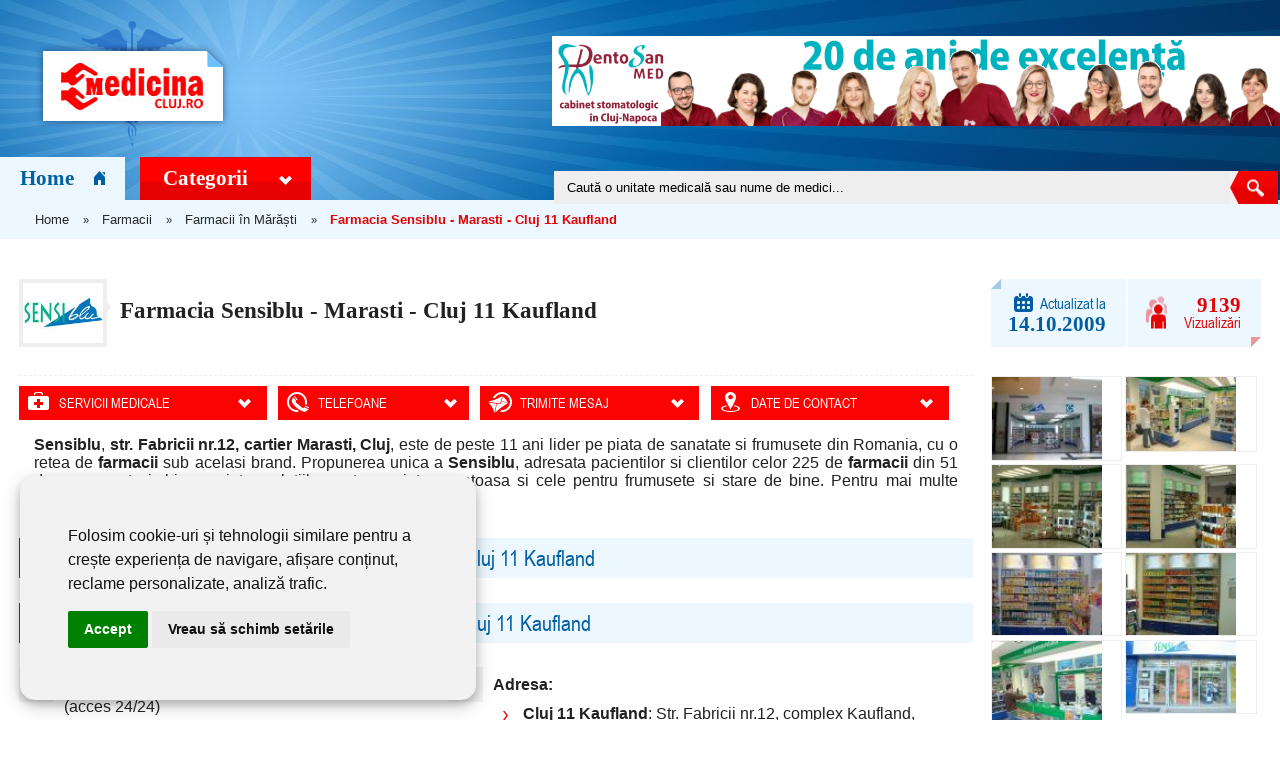

--- FILE ---
content_type: text/html; charset=utf-8
request_url: https://www.medicinacluj.ro/farmacia-sensiblu-marasti-cluj-11-kaufland.html
body_size: 7977
content:
<!DOCTYPE html><html itemscope="" itemtype="https://schema.org/WebPage" lang="ro-RO" prefix="og: http://ogp.me/ns#"><head><meta name="viewport" content="width=device-width,initial-scale=1,maximum-scale=5,user-scalable=1" /><meta name="google-site-verification" content="cpAQnncxsG4OGVqfhNE4lrEfLlX_6PDjWH4FyVS7WtE" /><meta name="facebook-domain-verification" content="dgi3n46t4rf30gf90fs9fvck4h0io8" /><link rel="dns-prefetch" href="//ajax.googleapis.com"><link rel="dns-prefetch" href="//www.googletagmanager.com"><link rel="dns-prefetch" href="//www.google-analytics.com"><link rel="dns-prefetch" href="//ssl.google-analytics.com"><link rel="dns-prefetch" href="//fonts.googleapis.com"><link rel="dns-prefetch" href="//google.com"><link rel="dns-prefetch" href="//use.fontawesome.com"><link rel="preconnect" href="https://fonts.googleapis.com"><link rel="preconnect" href="https://fonts.gstatic.com" crossorigin> <script src="//ajax.googleapis.com/ajax/libs/jquery/1.12.4/jquery.min.js"></script> <script type="text/javascript">$(document).ready(function($){
	$('#mega-menu-1').dcMegaMenu({
		rowItems: 'auto',
		speed: 0,
		effect: 'slide',
		event: 'click',
		fullWidth: true
	});
    $(".btn_1").click(function() {
        $(".flip_1").slideToggle("slow");
    });
    $(".btn_2").click(function() {
        $(".flip_2").slideToggle("slow");
    });
	$('#slider').nivoSlider({
		        effect: 'fade',
                animSpeed: 500,
                pauseTime: 2000,
		        directionNavHide: false,
		        controlNav: false,
		        controlNavThumbs: false,
	    });
    $("#adrese1").click(function() {
        $('html, body').animate({
            scrollTop: $("#detalii-adrese").offset().top
        }, 1000);
    });
    $("#servicii1").click(function() {
        $('html, body').animate({
            scrollTop: $("#servicii").offset().top
        }, 1000);
    });
});</script> <base href="https://www.medicinacluj.ro" /><meta http-equiv="content-type" content="text/html; charset=utf-8" /><meta name="robots" content="index, follow" /><meta name="keywords" content="sensiblu, farmacii, farmacie marasti kaufland, farmacia sensiblu cluj" /><meta name="description" content="Sensiblu este de peste 11 ani lider pe piata de sanatate si frumusete din Romania, cu cea mai mare retea de farmacii sub acelasi brand." /><title>Farmacia Sensiblu - Marasti - Cluj 11 Kaufland - Ghidul MEDICINA CLUJ</title><link href="https://www.medicinacluj.ro/farmacia-sensiblu-marasti-cluj-11-kaufland.html" rel="canonical"  /><link href="/templates/livecms/favicon.ico" rel="shortcut icon" type="image/x-icon" /> <script type="text/javascript" src="/js/jquery.form-validator.min.js"></script> <script type="text/javascript">function f82a3339c2a(address) {
				document.location.href = 'mail'+'to:'+address;
			}</script> <link rel="alternate" type="application/rss+xml" title="" href="https://www.medicinacluj.ro/rss_54.html" /> <script type='text/javascript' src='https://www.medicinacluj.ro/components/com_sobi2/plugins/gallery/nivo-lightbox.js'></script> <script type='text/javascript'>$(document).ready(function(){
    $('a.galerie_firma').nivoLightbox();
});</script> <meta property="og:title" content="Farmacia Sensiblu - Marasti - Cluj 11 Kaufland"/><meta property="og:url" content="https://www.medicinacluj.ro/farmacia-sensiblu-marasti-cluj-11-kaufland.html"/> <script async src="https://www.googletagmanager.com/gtag/js?id=G-PH5VFHL5GW"></script> <script>window.dataLayer = window.dataLayer || [];
  function gtag(){dataLayer.push(arguments);}
  gtag('js', new Date());
  gtag('config', 'G-PH5VFHL5GW');
  gtag('consent', 'default', {
  'ad_storage': 'denied',
  'ad_user_data': 'denied',
  'ad_personalization': 'denied',
  'analytics_storage': 'denied',
  'personalization_storage': 'granted',
  'functionality_storage': 'granted',
  'security_storage': 'granted',
  'wait_for_update': 1000
});</script> <link rel="stylesheet" type="text/css" href="/cache/merge1/a12675769be3587085859837f36ac946.css" /></head><body class="body2"><div class="general"><div id="wrapper"> <header><div id="header"><div id="h-left"><div id="logo"> <a itemprop="url" class="logo" href="https://www.medicinacluj.ro/"><img width="237" height="127" itemprop="image" alt="Ghidul MEDICINA CLUJ" src="/templates/livecms/images/logo.png" /></a></div></div><div id="h-right"><div class="slider-wrapper theme-default"><div id="slider" class="nivoSlider"> <a href="https://www.dentosanmed.ro" target="_blank" rel="noopener sponsored" ><img loading="lazy" src="/images/banners/dentosan2023.png" alt="Dentosan Med" /></a></div></div> <script type="text/javascript">/*  */
			function resetSobi2Cookies()
			{
				var SobiCookieRemove = " = 0; expires=0; path=/; domain=https://www.medicinacluj.ro";
				var sobiCookieStr = document.cookie.split(";");
				for(i = 0; i < sobiCookieStr.length; i++) {
					if( sobiCookieStr[i].indexOf("sobi2SearchCookie") != -1 ) {
						cookieVal = sobiCookieStr[i].split("=");
						document.cookie = cookieVal[0] + SobiCookieRemove;
					}
				}
			}
/*  */</script> <div style="font-size:13px;" class="sobi2SearchMod" id="ssfm43593" ><form action="https://www.medicinacluj.ro/" onsubmit="resetSobi2Cookies();" method="get" name="ModsobiSearchFormContainer"><table class="sobi2eSearchForm"><tr><td > <input name="sobi2Search" id="sobi2Search43593" class="inputbox" value="Caută o unitate medicală sau nume de medici..." onclick="if (this.value == 'Caută o unitate medicală sau nume de medici...') this.value = '';" onblur="if (this.value == '') this.value = 'Caută o unitate medicală sau nume de medici...';"/></td><td> <button type="submit" class="button2">&nbsp;</button></td></tr></table><div id="sobiSearchFormExtOpt"><table class="sobi2eSearchForm"></table></div><input type="hidden" name="searchphrase" value="any"/> <input type="hidden" name="option" value="com_sobi2"/> <input type="hidden" name="sobiCid" id="sobiCid43593" value="0"/> <input type="hidden" name="sobi2Task" value="search"/> <input type="hidden" name="reset" value="2"/> <input type="hidden" name="Itemid" value="1"/></form></div></div><div class="categorii-mega-menu"><div class="demo-container"><ul id="mega-menu-1" class="mega-menu"><li id="homebox"><a href="https://www.medicinacluj.ro/" id="homeBtn">Home<span id="homeico"></span></a></li><li><a href="#">Categorii</a><ul><li><a href='https://www.medicinacluj.ro/acupunctura.html'>Acupunctura</a><ul></ul></li><li><a href='https://www.medicinacluj.ro/alergologie-imunologie.html'>Alergologie - Imunologie</a><ul></ul></li><li><a href='https://www.medicinacluj.ro/analize-medicale.html'>Analize medicale</a><ul></ul></li><li><a href='https://www.medicinacluj.ro/boli-infectioase.html'>Boli infectioase</a><ul></ul></li><li><a href='https://www.medicinacluj.ro/cardiologie.html'>Cardiologie</a><ul></ul></li><li><a href='https://www.medicinacluj.ro/celule-stem.html'>Celule stem</a><ul></ul></li><li><a href='https://www.medicinacluj.ro/chirurgie-estetica.html'>Chirurgie estetica</a><ul></ul></li><li><a href='https://www.medicinacluj.ro/chirurgie-generala.html'>Chirurgie generala</a><ul></ul></li><li><a href='https://www.medicinacluj.ro/chirurgie-maxilo-faciala.html'>Chirurgie maxilo-faciala</a><ul></ul></li><li><a href='https://www.medicinacluj.ro/chirurgie-pediatrica.html'>Chirurgie pediatrica</a><ul></ul></li><li><a href='https://www.medicinacluj.ro/dermatologie.html'>Dermatologie</a><ul></ul></li><li><a href='https://www.medicinacluj.ro/dermatologie-estetica.html'>Dermatologie estetica</a><ul></ul></li><li><a href='https://www.medicinacluj.ro/diabet-boli-metabolice.html'>Diabet - Boli metabolice</a><ul></ul></li><li><a href='https://www.medicinacluj.ro/dieta-si-nutritionisti.html'>Dieta si nutritionisti</a><ul></ul></li><li><a href='https://www.medicinacluj.ro/ecografie.html'>Ecografie</a><ul></ul></li><li><a href='https://www.medicinacluj.ro/endocrinologie.html'>Endocrinologie</a><ul></ul></li><li><a href='https://www.medicinacluj.ro/farmacii.html'>Farmacii</a><ul></ul></li><li><a href='https://www.medicinacluj.ro/fertilizare-in-vitro.html'>Fertilizare in vitro</a><ul></ul></li><li><a href='https://www.medicinacluj.ro/flebologie.html'>Flebologie (Varice)</a><ul></ul></li><li><a href='https://www.medicinacluj.ro/gastroenterologie.html'>Gastroenterologie</a><ul></ul></li><li><a href='https://www.medicinacluj.ro/genetica-medicala.html'>Genetica medicala</a><ul></ul></li><li><a href='https://www.medicinacluj.ro/geriatrie-gerontologie.html'>Geriatrie - Gerontologie</a><ul></ul></li><li><a href='https://www.medicinacluj.ro/ginecologie-obstetrica.html'>Ginecologie - Obstetrica</a><ul></ul></li><li><a href='https://www.medicinacluj.ro/ingrijire-la-domiciliu.html'>Îngrijire la domiciliu</a><ul></ul></li><li><a href='https://www.medicinacluj.ro/medicina-alternativa-si-naturista-homeopatie.html'>Medicina alternativa, Naturista, Homeopatie, Terapii</a><ul></ul></li><li><a href='https://www.medicinacluj.ro/medicina-de-familie.html'>Medicina de familie</a><ul></ul></li><li><a href='https://www.medicinacluj.ro/medicina-generala.html'>Medicina generala</a><ul></ul></li><li><a href='https://www.medicinacluj.ro/medicina-interna.html'>Medicina interna</a><ul></ul></li><li><a href='https://www.medicinacluj.ro/medicina-muncii.html'>Medicina muncii</a><ul></ul></li><li><a href='https://www.medicinacluj.ro/medicina-sportiva.html'>Medicina sportiva</a><ul></ul></li><li><a href='https://www.medicinacluj.ro/nefrologie-dializa.html'>Nefrologie - Dializa</a><ul></ul></li><li><a href='https://www.medicinacluj.ro/neurochirurgie.html'>Neurochirurgie</a><ul></ul></li><li><a href='https://www.medicinacluj.ro/neurologie.html'>Neurologie</a><ul></ul></li><li><a href='https://www.medicinacluj.ro/oftalmologie-optica-medicala.html'>Oftalmologie - Optica medicala</a><ul></ul></li><li><a href='https://www.medicinacluj.ro/oncologie.html'>Oncologie</a><ul></ul></li><li><a href='https://www.medicinacluj.ro/orl-otorinolaringologie.html'>ORL - Otorinolaringologie</a><ul></ul></li><li><a href='https://www.medicinacluj.ro/ortopedie.html'>Ortopedie</a><ul></ul></li><li><a href='https://www.medicinacluj.ro/ozonoterapie.html'>Ozonoterapie</a><ul></ul></li><li><a href='https://www.medicinacluj.ro/pediatrie.html'>Pediatrie</a><ul></ul></li><li><a href='https://www.medicinacluj.ro/planificare-familiala.html'>Planificare familiala</a><ul></ul></li><li><a href='https://www.medicinacluj.ro/pneumologie.html'>Pneumologie</a><ul></ul></li><li><a href='https://www.medicinacluj.ro/psihiatrie-psihologie-psihoterapie.html'>Psihiatrie - Psihologie - Psihoterapie</a><ul></ul></li><li><a href='https://www.medicinacluj.ro/psihiatrie-pediatrica-logopedie.html'>Psihiatrie pediatrica - Logopedie</a><ul></ul></li><li><a href='https://www.medicinacluj.ro/radiologie.html'>Radiologie</a><ul></ul></li><li><a href='https://www.medicinacluj.ro/recuperare-medicina-fizica-balneologie.html'>Recuperare - Medicina fizica - Balneologie</a><ul></ul></li><li><a href='https://www.medicinacluj.ro/remodelare-corporala.html'>Remodelare corporala</a><ul></ul></li><li><a href='https://www.medicinacluj.ro/reumatologie.html'>Reumatologie</a><ul></ul></li><li><a href='https://www.medicinacluj.ro/stomatologie.html'>Stomatologie</a><ul></ul></li><li><a href='https://www.medicinacluj.ro/stomatologie-pediatrica.html'>Stomatologie pediatrica</a><ul></ul></li><li><a href='https://www.medicinacluj.ro/urgente-medicale.html'>Urgente medicale</a><ul></ul></li><li><a href='https://www.medicinacluj.ro/urologie.html'>Urologie</a><ul></ul></li><li><a href='https://www.medicinacluj.ro/veterinari.html'>Veterinari</a><ul></ul></li></ul></li></ul></div></div></div> </header> <nav><div id="pathway"><span itemprop="breadcrumb" class="breadcrumbs pathway"> <a href="https://www.medicinacluj.ro/" class="pathway">Home</a> <span class="separator"> &raquo; </span> <a href="/farmacii.html" class="pathway">Farmacii</a> <span class="separator"> &raquo; </span> <a href="/farmacii-in-marasti.html" class="pathway">Farmacii în Mărăști</a> <span class="separator"> &raquo; </span> Farmacia Sensiblu - Marasti - Cluj 11 Kaufland</span></div></nav><div id="container"><div id="maincolumn"><div class='sobi2'><div itemscope="" itemtype="https://schema.org/MedicalOrganization" class="dv-all"><div id="headLine"> <img itemprop="image" loading="lazy" src="https://www.medicinacluj.ro/images/com_sobi2/clients/228_img.jpg" alt="Farmacia Sensiblu - Marasti - Cluj 11 Kaufland" title="Farmacia Sensiblu - Marasti - Cluj 11 Kaufland" class="sobi2DetailsImage"/><h1 itemprop="name" class="detailHeading">Farmacia Sensiblu - Marasti - Cluj 11 Kaufland</h1><div id="head-info"><div id="update"> <img src="/./templates/livecms/images/ico_upd.png" alt="Data actualizare" /> Actualizat la<br> <span class="nrs">14.10.2009 </span></div><div id="vizite"> <span class="nrs"> 9139 </span> <br>Vizualizări</div></div></div><div class="dv"><div id="midCol"><div id="underLine"><div id="denumire" style="display: none;"> <strong>Nume societate medicală / firmă:</strong> Farmacia Sensiblu - Marasti - Cluj 11 Kaufland</div></div><div id="r_info"><div id="servicii1"> <a class="titlu_modul btn_3" href="https://www.medicinacluj.ro/farmacia-sensiblu-marasti-cluj-11-kaufland.html#servicii" onclick="gtag('event', 'vizualizare_servicii_firma', {'event_category': 'Servicii', 'event_label': 'Farmacia Sensiblu - Marasti - Cluj 11 Kaufland'});">Servicii medicale</a></div><div id="contact-r"> <a href="https://www.medicinacluj.ro/farmacia-sensiblu-marasti-cluj-11-kaufland.html#detalii-telefon" class="titlu_modul btn_1" onclick="gtag('event', 'vizualizare_telefon_firma', {'event_category': 'Telefon', 'event_label': 'Farmacia Sensiblu - Marasti - Cluj 11 Kaufland'});">Telefoane</a><ul class="flip_1"><li id="tel"> <span>Telefon: </span><br> <span itemprop="telephone"> <a style='color:black;font-size:16px;' href=tel:0264410668><b>0264410668</b></a> </span></li><li id="pers"></li></ul></div><div id="form-r"> <a href="https://www.medicinacluj.ro/farmacia-sensiblu-marasti-cluj-11-kaufland.html#detalii-mesaj" class="titlu_modul btn_2">Trimite mesaj</a><div class="flip_2"><div id="solicitari-online"><div class="moduletable"><form name="ChronoContact_formular_contact_firma" id="ChronoContact_formular_contact_firma" method="post" action="https://www.medicinacluj.ro/index.php?option=com_chronocontact&amp;task=send&amp;chronoformname=formular_contact_firma&amp;Itemid=1" > <input type="hidden" name="catre" id="catre" value="Y29udGFjdEBhZHBoYXJtYS5ybw"/> <input type="hidden" name="firma_id" id="firma_id" value="228"/> <input type="hidden" name="subject" id="subject" value="Pentru Farmacia Sensiblu - Marasti - Cluj 11 Kaufland"/> <input type="hidden" name="link_firma" id="link_firma" value="https://www.medicinacluj.ro/farmacia-sensiblu-marasti-cluj-11-kaufland.html"/> <input type="hidden" name="nume_firma" id="nume_firma" value="Farmacia Sensiblu - Marasti - Cluj 11 Kaufland"/> <input type="hidden" name="nume_categorie" id="nume_categorie" value="Farmacii în Mărăști"/> <input type="hidden" name="link_categorie" id="link_categorie" value="https://www.medicinacluj.ro/farmacii-in-marasti.html" /><ul><li class="leftHalf"> <label class="desc" for="Nume">Nume si prenume:<span class="req">*</span></label><div><input id="Nume" name="Nume" type="text" class="field text" value="" size="40" tabindex="6" data-validation-length="min3" data-validation="length"/></div></li><li class="rightHalf"> <label class="desc" for="Telefon">Numar de telefon:<span class="req">*</span></label><div><input id="Telefon" name="Telefon" type="text" class="field text" value="" size="40" tabindex="6" data-validation-length="min10" data-validation="length" /></div></li><li class="leftHalf"> <label class="desc" for="Email">Adresa de email:<span class="req">*</span></label><div><input id="Email" name="Email" type="text" class="field text" value="" size="40" tabindex="6" data-validation="email" /></div></li><li class="rightHalf"> <label class="desc" for="Localitate">Localitate:<span class="req">*</span></label><div><input id="Localitate" name="Localitate" type="text" class="field text" value="" size="40" tabindex="6"  data-validation-length="min3" data-validation="length"/></div></li><li class="fullwidth"> <label class="desc" for="Mesaj">Informatii solicitate:<span class="req">*</span></label><div><textarea class="desc" rows="10" id="Mesaj" cols="45" name="Mesaj"></textarea></div></li><label class="gdpr-check"> <span class="checkmark"></span><input type="checkbox" name="acord" data-validation="checkbox_group" data-validation-qty="min1" /> Sunt de acord cu trimiterea datelor de mai sus către această unitate medicală. Acest site nu stochează date cu caracter personal, toate informaţiile sunt transmise direct pe email către unitatea medicală.</label><li class="fullwidth"><div class="g-recaptcha" data-theme="light" data-sitekey="6LeQxQ4TAAAAAJ6BsO85qBiShKOPEcFI07qWmb0Q" style="transform:scale(0.65);-webkit-transform:scale(0.65);transform-origin:0 0;-webkit-transform-origin:0 0;"></div><input class="btTxt" name="submit" type="submit" value="Trimite Mesaj" /></li></ul> <input type="hidden" name="8a9ddedae6b3f7fd7d1505dea73891a9" value="1" /> <input type="hidden" name="1cf1" value="6bb71487c0ca96179f1d817c621fa61f" /></form>  <script>$.validate();</script> </div></div></div></div><div id="adrese1"> <a class="titlu_modul btn_3" href="https://www.medicinacluj.ro/farmacia-sensiblu-marasti-cluj-11-kaufland.html#detalii-adrese" onclick="gtag('event', 'vizualizare_adresa_firma', {'event_category': 'Adresa', 'event_label': 'Farmacia Sensiblu - Marasti - Cluj 11 Kaufland'});">Date de contact</a></div></div><div itemprop="description" id="detailDesc"><div align="justify"><strong>Sensiblu</strong>, <strong>str. Fabricii nr.12, cartier Marasti, Cluj</strong>, este de peste 11 ani lider pe piata de sanatate si frumusete din Romania, cu o retea de <strong>farmacii </strong>sub acelasi brand. Propunerea unica a <strong>Sensiblu</strong>, adresata pacientilor si clientilor celor 225 de <strong>farmacii </strong>din 51 de orase, este imbinarea intre solutiile pentru o viata sanatoasa si cele pentru frumusete si stare de bine. Pentru mai multe informatii vizitati site-ul <a href="http://www.sensiblu.com" target="_blank">www.sensiblu.com</a> .</div></div><div id="servicii"><h2>Servicii medicale Farmacia Sensiblu - Marasti - Cluj 11 Kaufland</h2></div><div id="detalii-adrese"><h2>Date de contact: Farmacia Sensiblu - Marasti - Cluj 11 Kaufland</h2><ul id="c-left"><li id="m-tel"> <strong>Telefon: </strong> 0264.410.668, TelVerde: 0800 080 234 (acces 24/24) <br> <strong>Fax: </strong> Nespecificat</li><li id="m-cartier"> <strong>Cartier: </strong> Marasti</li><li id="m-orar"> <strong>Orar: </strong><table border="0"><tbody><tr><td style="font-size: 10px"><u><strong>LUNI-VINERI</strong></u> <br /></td><td style="font-size: 10px">&nbsp;09:00 - 21:00<br /></td></tr><tr><td style="font-size: 10px"><u><strong>SAMBATA</strong></u><br /></td><td style="font-size: 10px">&nbsp;09:00 - 21:00<br /></td></tr><tr><td style="font-size: 10px"><u><strong>DUMINICA</strong></u><br /></td><td style="font-size: 10px">&nbsp;09:00 - 19:00<br /></td></tr></tbody></table></li><li id="m-em"> <strong>Adresa email:</strong> <span class="sobi2Listing_field_email"> <script language='JavaScript' type='text/javascript'>var prefix = 'm&#97;&#105;lt&#111;:';
 var suffix = '';
 var attribs = '';
 var path = 'hr' + 'ef' + '=';
 var addy76823 = 'c&#111;nt&#97;ct' + '&#64;';
 addy76823 = addy76823 + '&#97;dph&#97;rm&#97;' + '&#46;' + 'r&#111;';
 var addy_text76823 = 'Click aici';
 document.write( '<a ' + path + '\'' + prefix + addy76823 + suffix + '\'' + attribs + '>' );
 document.write( addy_text76823 );
 document.write( '<\/a>' );</script><script language='JavaScript' type='text/javascript'>document.write( '<span style=\'display: none;\'>' );</script>Această adresă de e-mail este protejată de spamboţi; aveţi nevoie de activarea JavaScript-ului pentru a o vizualiza <script language='JavaScript' type='text/javascript'>document.write( '</' );
 document.write( 'span>' );</script> </span></li><li id="m-web"> <strong>Site web: </strong> <a href="http://www.sensiblu.com" target="_blank"> http://www.sensiblu.com</a></li></ul><ul id="c-right"><li id="m-adr"> <strong>Adresa: </strong><ul><li><span style="font-weight: bold; text-decoration: underline">Cluj 11 Kaufland</span>: Str. Fabricii nr.12, complex Kaufland, Marasti, Cluj Napoca, jud. Cluj<br /></li></ul></li></ul></div></div><div id="rightcolumn"><aside><div class="addthis_native_toolbox" id="social-share"></div><div class='sobi_gallery' ><div class="gallerythumb"><a class="galerie_firma" href='https://www.medicinacluj.ro/images/com_sobi2/gallery/228/228_image_1.jpg' title='Farmacia Sensiblu' data-lightbox-gallery="galerie-foto" onClick="ga('send', 'event', 'Galerie Foto', 'Poza', 'https://www.medicinacluj.ro/images/com_sobi2/gallery/228/228_image_1.jpg');"><img src='https://www.medicinacluj.ro/images/com_sobi2/gallery/228/228_thumb_1.jpg' alt='Farmacia Sensiblu' title='Farmacia Sensiblu' /></a><p class='descriere_img'>Farmacia Sensiblu</p></div><div class="gallerythumb"><a class="galerie_firma" href='https://www.medicinacluj.ro/images/com_sobi2/gallery/228/228_image_2.jpg' title='Interior farmacie Sensiblu' data-lightbox-gallery="galerie-foto" onClick="ga('send', 'event', 'Galerie Foto', 'Poza', 'https://www.medicinacluj.ro/images/com_sobi2/gallery/228/228_image_2.jpg');"><img src='https://www.medicinacluj.ro/images/com_sobi2/gallery/228/228_thumb_2.jpg' alt='Interior farmacie Sensiblu' title='Interior farmacie Sensiblu' /></a><p class='descriere_img'>Interior farmacie Sensiblu</p></div><div class="gallerythumb"><a class="galerie_firma" href='https://www.medicinacluj.ro/images/com_sobi2/gallery/228/228_image_3.jpg' title='Ingrijire cosmetica Sensiblu' data-lightbox-gallery="galerie-foto" onClick="ga('send', 'event', 'Galerie Foto', 'Poza', 'https://www.medicinacluj.ro/images/com_sobi2/gallery/228/228_image_3.jpg');"><img src='https://www.medicinacluj.ro/images/com_sobi2/gallery/228/228_thumb_3.jpg' alt='Ingrijire cosmetica Sensiblu' title='Ingrijire cosmetica Sensiblu' /></a><p class='descriere_img'>Ingrijire cosmetica Sensiblu</p></div><div class="gallerythumb"><a class="galerie_firma" href='https://www.medicinacluj.ro/images/com_sobi2/gallery/228/228_image_6.jpg' title='Produse pentru ingrijirea tenului Sensiblu' data-lightbox-gallery="galerie-foto" onClick="ga('send', 'event', 'Galerie Foto', 'Poza', 'https://www.medicinacluj.ro/images/com_sobi2/gallery/228/228_image_6.jpg');"><img src='https://www.medicinacluj.ro/images/com_sobi2/gallery/228/228_thumb_6.jpg' alt='Produse pentru ingrijirea tenului Sensiblu' title='Produse pentru ingrijirea tenului Sensiblu' /></a><p class='descriere_img'>Produse pentru ingrijirea tenului Sensiblu</p></div><div class="gallerythumb"><a class="galerie_firma" href='https://www.medicinacluj.ro/images/com_sobi2/gallery/228/228_image_7.jpg' title='Produse pentru mama si copil Sensiblu' data-lightbox-gallery="galerie-foto" onClick="ga('send', 'event', 'Galerie Foto', 'Poza', 'https://www.medicinacluj.ro/images/com_sobi2/gallery/228/228_image_7.jpg');"><img src='https://www.medicinacluj.ro/images/com_sobi2/gallery/228/228_thumb_7.jpg' alt='Produse pentru mama si copil Sensiblu' title='Produse pentru mama si copil Sensiblu' /></a><p class='descriere_img'>Produse pentru mama si copil Sensiblu</p></div><div class="gallerythumb"><a class="galerie_firma" href='https://www.medicinacluj.ro/images/com_sobi2/gallery/228/228_image_8.jpg' title='Produse naturiste Sensiblu' data-lightbox-gallery="galerie-foto" onClick="ga('send', 'event', 'Galerie Foto', 'Poza', 'https://www.medicinacluj.ro/images/com_sobi2/gallery/228/228_image_8.jpg');"><img src='https://www.medicinacluj.ro/images/com_sobi2/gallery/228/228_thumb_8.jpg' alt='Produse naturiste Sensiblu' title='Produse naturiste Sensiblu' /></a><p class='descriere_img'>Produse naturiste Sensiblu</p></div><div class="gallerythumb"><a class="galerie_firma" href='https://www.medicinacluj.ro/images/com_sobi2/gallery/228/228_image_7_fct.jpg' title='Farmacia Sensiblu Cluj' data-lightbox-gallery="galerie-foto" onClick="ga('send', 'event', 'Galerie Foto', 'Poza', 'https://www.medicinacluj.ro/images/com_sobi2/gallery/228/228_image_7_fct.jpg');"><img src='https://www.medicinacluj.ro/images/com_sobi2/gallery/228/228_thumb_7_fct.jpg' alt='Farmacia Sensiblu Cluj' title='Farmacia Sensiblu Cluj' /></a><p class='descriere_img'>Farmacia Sensiblu Cluj</p></div><div class="gallerythumb"><a class="galerie_firma" href='https://www.medicinacluj.ro/images/com_sobi2/gallery/228/228_image_8_tpt.jpg' title='Exterior farmacia Sensiblu Cluj' data-lightbox-gallery="galerie-foto" onClick="ga('send', 'event', 'Galerie Foto', 'Poza', 'https://www.medicinacluj.ro/images/com_sobi2/gallery/228/228_image_8_tpt.jpg');"><img src='https://www.medicinacluj.ro/images/com_sobi2/gallery/228/228_thumb_8_tpt.jpg' alt='Exterior farmacia Sensiblu Cluj' title='Exterior farmacia Sensiblu Cluj' /></a><p class='descriere_img'>Exterior farmacia Sensiblu Cluj</p></div></div><div class="moduletable"><div id='related'><span class='titlu_modul'>Alte unități medicale din categoria Farmacii în Mărăști:</span><div id='related-box'><div class="sobi2latest" ><a href="https://www.medicinacluj.ro/farmacia-sensiblu-marasti-cluj-4.html" class="latestPic" title="Farmacia Sensiblu - Marasti - Cluj 4"><img src="https://www.medicinacluj.ro/images/com_sobi2/clients/219_img.jpg" title="Farmacia Sensiblu - Marasti - Cluj 4" alt="Farmacia Sensiblu - Marasti - Cluj 4"/></a>&nbsp;<a href="https://www.medicinacluj.ro/farmacia-sensiblu-marasti-cluj-4.html" title="Farmacia Sensiblu - Marasti - Cluj 4">Farmacia Sensiblu - Marasti - Cluj 4</a></div><div class="sobi2latest" ><a href="https://www.medicinacluj.ro/farmacia-sensiblu-marasti-cluj-11-kaufland.html" class="latestPic" title="Farmacia Sensiblu - Marasti - Cluj 11 Kaufland"><img src="https://www.medicinacluj.ro/images/com_sobi2/clients/228_img.jpg" title="Farmacia Sensiblu - Marasti - Cluj 11 Kaufland" alt="Farmacia Sensiblu - Marasti - Cluj 11 Kaufland"/></a>&nbsp;<a href="https://www.medicinacluj.ro/farmacia-sensiblu-marasti-cluj-11-kaufland.html" title="Farmacia Sensiblu - Marasti - Cluj 11 Kaufland">Farmacia Sensiblu - Marasti - Cluj 11 Kaufland</a></div><div class="sobi2latest" ><a href="https://www.medicinacluj.ro/farmacia-rusav-farmacie-piata-marasti.html" class="latestPic" title="FARMACIA RUSAV - Farmacie Piata Marasti"><img src="https://www.medicinacluj.ro/images/com_sobi2/clients/232_img.png" title="FARMACIA RUSAV - Farmacie Piata Marasti" alt="FARMACIA RUSAV - Farmacie Piata Marasti"/></a>&nbsp;<a href="https://www.medicinacluj.ro/farmacia-rusav-farmacie-piata-marasti.html" title="FARMACIA RUSAV - Farmacie Piata Marasti">FARMACIA RUSAV - Farmacie Piata Marasti</a></div></div></div></div> </aside></div></div></div><div class="backLinks"><div class="backLinks-coat"> <a href="/farmacii-in-marasti.html">Înapoi la Farmacii în Mărăști</a></div></div></div></div></div></div></div> <footer><div id="footer-wrapp"><div id="footer"><div id="footerLinks"><div class="moduletable"> <span class="titlu_modul">INFORMAȚII UTILE</span><ul class="menu"><li class="item39"><a href="/numere-urgente-medicale-cluj.html"><span>Numere de urgențe medicale în Cluj</span></a></li><li class="item37"><a href="/urgente-medicale.html"><span>Urgente medicale</span></a></li><li class="item38"><a href="/spitale-cluj.html"><span>Spitale în Cluj Napoca</span></a></li></ul></div><div class="moduletable"> <span class="titlu_modul">DE INTERES GENERAL</span><ul class="menu"><li class="item42"><a href="/farmacii.html"><span>Farmacii</span></a></li><li class="item41"><a href="/medicina-de-familie.html"><span>Medicina de familie</span></a></li><li class="item40"><a href="/analize-medicale.html"><span>Analize medicale</span></a></li></ul></div><div class="moduletable"> <span class="titlu_modul">DESPRE</span><ul class="menu"><li class="item36"><a href="/inscriere.html"><span>Înscriere în Ghidul MEDICINA CLUJ</span></a></li><li class="item2"><a href="/despre.html"><span>Despre Ghidul MEDICINA CLUJ</span></a></li><li class="item9"><a href="/contact.html"><span>Contact redacţia</span></a></li><li id="current" class="active item1"><a href="https://www.medicinacluj.ro/"><span>Home</span></a></li></ul></div></div><div id="social"><div id="fb"> <iframe loading="lazy" src="//www.facebook.com/plugins/likebox.php?href=https%3A%2F%2Fwww.facebook.com%2FMedicinaCluj&amp;width=299&amp;height=221&amp;colorscheme=light&amp;show_faces=true&amp;header=false&amp;stream=false&amp;show_border=false" style="border:none; overflow:hidden; width:299px; height:221px;"></iframe></div></div></div></div><div id="livecom"><div id="f-wrapp"><div id="copywriting-notes"><p>&copy;2026 Ghidul MEDICINA CLUJ</p><p>Contactarea unităţilor medicale prin intermediul acestui site, nu stochează date cu caracter personal, toate informaţiile sunt transmise direct pe email către unitatea medicală. Toate datele cu caracter personal: nume și prenume ale medicilor și ale personalului medical, fotografii, numere de telefon, adrese de email, prezentate în paginile unităților medicale sunt proprietate privată, furnizate și publicate pe acest site în urma unui acord scris între unitatea medicală și redacția acestui site. <a target="_blank" href="/declaratia-de-confidentialitate.html">Declarația de confidențialitate</a></p><p>Proiect digital dezvoltat de <a rel="noopener" target="_blank" href="https://www.livecom.ro/">LIVE COMMUNICATIONS SRL</a> Cluj-Napoca, RO19492087, J12/4191/2006</p></div><div class="trafic"><a target="_blank" href="https://lookerstudio.google.com/reporting/cf686aa1-3e0a-4cf2-9da3-eed5a46c6538" rel="noopener"><img width="162" height="30" src="https://www.medicinacluj.ro/trafic-ga-data-studio.png" alt="Vizitatori"></a></div></div>  <script fetchpriority="low" src="/cookie-consent/cookie-consent.js" charset="UTF-8" defer></script> <script>document.addEventListener('DOMContentLoaded', function () {
setTimeout (function(){
cookieconsent.run({
"notice_banner_type":"simple",
"consent_type":"express",
"palette":"light",
"language":"ro",
"page_load_consent_levels":["strictly-necessary"],
"notice_banner_reject_button_hide":true,
"preferences_center_close_button_hide":true,
"page_refresh_confirmation_buttons":false,
"website_name":"medicinacluj.ro",
"website_privacy_policy_url":"https://www.medicinacluj.ro/declaratia-de-confidentialitate.html"
});
},3000);
});</script> <script type="text/plain" data-cookie-consent="targeting">gtag('consent', 'update', {
  'ad_storage': 'granted',
  'ad_user_data': 'granted',
  'ad_personalization': 'granted',
  'analytics_storage': 'granted'
});</script> </div> </footer> <script type="text/javascript" src="/js/all.js"></script> <script async defer type="text/javascript" src="//s7.addthis.com/js/300/addthis_widget.js#pubid=ra-53fae5a01c317a03"></script> <script src="https://www.google.com/recaptcha/api.js?&hl=ro"></script> <script>function init() {
 var imgDefer = document.getElementsByTagName('img');
 for (var i=0; i<imgDefer.length; i++) {
 if(imgDefer[i].getAttribute('data-src')) {
 imgDefer[i].setAttribute('src',imgDefer[i].getAttribute('data-src'));
 } } }
 window.onload = init;</script> <link href="/templates/livecms/css/fonts.css?v=1.3" rel="stylesheet" type="text/css" media="all" /><link href="https://use.fontawesome.com/releases/v5.15.3/css/all.css" rel="stylesheet"></body></html>

--- FILE ---
content_type: text/html; charset=utf-8
request_url: https://www.google.com/recaptcha/api2/anchor?ar=1&k=6LeQxQ4TAAAAAJ6BsO85qBiShKOPEcFI07qWmb0Q&co=aHR0cHM6Ly93d3cubWVkaWNpbmFjbHVqLnJvOjQ0Mw..&hl=ro&v=PoyoqOPhxBO7pBk68S4YbpHZ&theme=light&size=normal&anchor-ms=20000&execute-ms=30000&cb=pvrssu2uf9gv
body_size: 49417
content:
<!DOCTYPE HTML><html dir="ltr" lang="ro"><head><meta http-equiv="Content-Type" content="text/html; charset=UTF-8">
<meta http-equiv="X-UA-Compatible" content="IE=edge">
<title>reCAPTCHA</title>
<style type="text/css">
/* cyrillic-ext */
@font-face {
  font-family: 'Roboto';
  font-style: normal;
  font-weight: 400;
  font-stretch: 100%;
  src: url(//fonts.gstatic.com/s/roboto/v48/KFO7CnqEu92Fr1ME7kSn66aGLdTylUAMa3GUBHMdazTgWw.woff2) format('woff2');
  unicode-range: U+0460-052F, U+1C80-1C8A, U+20B4, U+2DE0-2DFF, U+A640-A69F, U+FE2E-FE2F;
}
/* cyrillic */
@font-face {
  font-family: 'Roboto';
  font-style: normal;
  font-weight: 400;
  font-stretch: 100%;
  src: url(//fonts.gstatic.com/s/roboto/v48/KFO7CnqEu92Fr1ME7kSn66aGLdTylUAMa3iUBHMdazTgWw.woff2) format('woff2');
  unicode-range: U+0301, U+0400-045F, U+0490-0491, U+04B0-04B1, U+2116;
}
/* greek-ext */
@font-face {
  font-family: 'Roboto';
  font-style: normal;
  font-weight: 400;
  font-stretch: 100%;
  src: url(//fonts.gstatic.com/s/roboto/v48/KFO7CnqEu92Fr1ME7kSn66aGLdTylUAMa3CUBHMdazTgWw.woff2) format('woff2');
  unicode-range: U+1F00-1FFF;
}
/* greek */
@font-face {
  font-family: 'Roboto';
  font-style: normal;
  font-weight: 400;
  font-stretch: 100%;
  src: url(//fonts.gstatic.com/s/roboto/v48/KFO7CnqEu92Fr1ME7kSn66aGLdTylUAMa3-UBHMdazTgWw.woff2) format('woff2');
  unicode-range: U+0370-0377, U+037A-037F, U+0384-038A, U+038C, U+038E-03A1, U+03A3-03FF;
}
/* math */
@font-face {
  font-family: 'Roboto';
  font-style: normal;
  font-weight: 400;
  font-stretch: 100%;
  src: url(//fonts.gstatic.com/s/roboto/v48/KFO7CnqEu92Fr1ME7kSn66aGLdTylUAMawCUBHMdazTgWw.woff2) format('woff2');
  unicode-range: U+0302-0303, U+0305, U+0307-0308, U+0310, U+0312, U+0315, U+031A, U+0326-0327, U+032C, U+032F-0330, U+0332-0333, U+0338, U+033A, U+0346, U+034D, U+0391-03A1, U+03A3-03A9, U+03B1-03C9, U+03D1, U+03D5-03D6, U+03F0-03F1, U+03F4-03F5, U+2016-2017, U+2034-2038, U+203C, U+2040, U+2043, U+2047, U+2050, U+2057, U+205F, U+2070-2071, U+2074-208E, U+2090-209C, U+20D0-20DC, U+20E1, U+20E5-20EF, U+2100-2112, U+2114-2115, U+2117-2121, U+2123-214F, U+2190, U+2192, U+2194-21AE, U+21B0-21E5, U+21F1-21F2, U+21F4-2211, U+2213-2214, U+2216-22FF, U+2308-230B, U+2310, U+2319, U+231C-2321, U+2336-237A, U+237C, U+2395, U+239B-23B7, U+23D0, U+23DC-23E1, U+2474-2475, U+25AF, U+25B3, U+25B7, U+25BD, U+25C1, U+25CA, U+25CC, U+25FB, U+266D-266F, U+27C0-27FF, U+2900-2AFF, U+2B0E-2B11, U+2B30-2B4C, U+2BFE, U+3030, U+FF5B, U+FF5D, U+1D400-1D7FF, U+1EE00-1EEFF;
}
/* symbols */
@font-face {
  font-family: 'Roboto';
  font-style: normal;
  font-weight: 400;
  font-stretch: 100%;
  src: url(//fonts.gstatic.com/s/roboto/v48/KFO7CnqEu92Fr1ME7kSn66aGLdTylUAMaxKUBHMdazTgWw.woff2) format('woff2');
  unicode-range: U+0001-000C, U+000E-001F, U+007F-009F, U+20DD-20E0, U+20E2-20E4, U+2150-218F, U+2190, U+2192, U+2194-2199, U+21AF, U+21E6-21F0, U+21F3, U+2218-2219, U+2299, U+22C4-22C6, U+2300-243F, U+2440-244A, U+2460-24FF, U+25A0-27BF, U+2800-28FF, U+2921-2922, U+2981, U+29BF, U+29EB, U+2B00-2BFF, U+4DC0-4DFF, U+FFF9-FFFB, U+10140-1018E, U+10190-1019C, U+101A0, U+101D0-101FD, U+102E0-102FB, U+10E60-10E7E, U+1D2C0-1D2D3, U+1D2E0-1D37F, U+1F000-1F0FF, U+1F100-1F1AD, U+1F1E6-1F1FF, U+1F30D-1F30F, U+1F315, U+1F31C, U+1F31E, U+1F320-1F32C, U+1F336, U+1F378, U+1F37D, U+1F382, U+1F393-1F39F, U+1F3A7-1F3A8, U+1F3AC-1F3AF, U+1F3C2, U+1F3C4-1F3C6, U+1F3CA-1F3CE, U+1F3D4-1F3E0, U+1F3ED, U+1F3F1-1F3F3, U+1F3F5-1F3F7, U+1F408, U+1F415, U+1F41F, U+1F426, U+1F43F, U+1F441-1F442, U+1F444, U+1F446-1F449, U+1F44C-1F44E, U+1F453, U+1F46A, U+1F47D, U+1F4A3, U+1F4B0, U+1F4B3, U+1F4B9, U+1F4BB, U+1F4BF, U+1F4C8-1F4CB, U+1F4D6, U+1F4DA, U+1F4DF, U+1F4E3-1F4E6, U+1F4EA-1F4ED, U+1F4F7, U+1F4F9-1F4FB, U+1F4FD-1F4FE, U+1F503, U+1F507-1F50B, U+1F50D, U+1F512-1F513, U+1F53E-1F54A, U+1F54F-1F5FA, U+1F610, U+1F650-1F67F, U+1F687, U+1F68D, U+1F691, U+1F694, U+1F698, U+1F6AD, U+1F6B2, U+1F6B9-1F6BA, U+1F6BC, U+1F6C6-1F6CF, U+1F6D3-1F6D7, U+1F6E0-1F6EA, U+1F6F0-1F6F3, U+1F6F7-1F6FC, U+1F700-1F7FF, U+1F800-1F80B, U+1F810-1F847, U+1F850-1F859, U+1F860-1F887, U+1F890-1F8AD, U+1F8B0-1F8BB, U+1F8C0-1F8C1, U+1F900-1F90B, U+1F93B, U+1F946, U+1F984, U+1F996, U+1F9E9, U+1FA00-1FA6F, U+1FA70-1FA7C, U+1FA80-1FA89, U+1FA8F-1FAC6, U+1FACE-1FADC, U+1FADF-1FAE9, U+1FAF0-1FAF8, U+1FB00-1FBFF;
}
/* vietnamese */
@font-face {
  font-family: 'Roboto';
  font-style: normal;
  font-weight: 400;
  font-stretch: 100%;
  src: url(//fonts.gstatic.com/s/roboto/v48/KFO7CnqEu92Fr1ME7kSn66aGLdTylUAMa3OUBHMdazTgWw.woff2) format('woff2');
  unicode-range: U+0102-0103, U+0110-0111, U+0128-0129, U+0168-0169, U+01A0-01A1, U+01AF-01B0, U+0300-0301, U+0303-0304, U+0308-0309, U+0323, U+0329, U+1EA0-1EF9, U+20AB;
}
/* latin-ext */
@font-face {
  font-family: 'Roboto';
  font-style: normal;
  font-weight: 400;
  font-stretch: 100%;
  src: url(//fonts.gstatic.com/s/roboto/v48/KFO7CnqEu92Fr1ME7kSn66aGLdTylUAMa3KUBHMdazTgWw.woff2) format('woff2');
  unicode-range: U+0100-02BA, U+02BD-02C5, U+02C7-02CC, U+02CE-02D7, U+02DD-02FF, U+0304, U+0308, U+0329, U+1D00-1DBF, U+1E00-1E9F, U+1EF2-1EFF, U+2020, U+20A0-20AB, U+20AD-20C0, U+2113, U+2C60-2C7F, U+A720-A7FF;
}
/* latin */
@font-face {
  font-family: 'Roboto';
  font-style: normal;
  font-weight: 400;
  font-stretch: 100%;
  src: url(//fonts.gstatic.com/s/roboto/v48/KFO7CnqEu92Fr1ME7kSn66aGLdTylUAMa3yUBHMdazQ.woff2) format('woff2');
  unicode-range: U+0000-00FF, U+0131, U+0152-0153, U+02BB-02BC, U+02C6, U+02DA, U+02DC, U+0304, U+0308, U+0329, U+2000-206F, U+20AC, U+2122, U+2191, U+2193, U+2212, U+2215, U+FEFF, U+FFFD;
}
/* cyrillic-ext */
@font-face {
  font-family: 'Roboto';
  font-style: normal;
  font-weight: 500;
  font-stretch: 100%;
  src: url(//fonts.gstatic.com/s/roboto/v48/KFO7CnqEu92Fr1ME7kSn66aGLdTylUAMa3GUBHMdazTgWw.woff2) format('woff2');
  unicode-range: U+0460-052F, U+1C80-1C8A, U+20B4, U+2DE0-2DFF, U+A640-A69F, U+FE2E-FE2F;
}
/* cyrillic */
@font-face {
  font-family: 'Roboto';
  font-style: normal;
  font-weight: 500;
  font-stretch: 100%;
  src: url(//fonts.gstatic.com/s/roboto/v48/KFO7CnqEu92Fr1ME7kSn66aGLdTylUAMa3iUBHMdazTgWw.woff2) format('woff2');
  unicode-range: U+0301, U+0400-045F, U+0490-0491, U+04B0-04B1, U+2116;
}
/* greek-ext */
@font-face {
  font-family: 'Roboto';
  font-style: normal;
  font-weight: 500;
  font-stretch: 100%;
  src: url(//fonts.gstatic.com/s/roboto/v48/KFO7CnqEu92Fr1ME7kSn66aGLdTylUAMa3CUBHMdazTgWw.woff2) format('woff2');
  unicode-range: U+1F00-1FFF;
}
/* greek */
@font-face {
  font-family: 'Roboto';
  font-style: normal;
  font-weight: 500;
  font-stretch: 100%;
  src: url(//fonts.gstatic.com/s/roboto/v48/KFO7CnqEu92Fr1ME7kSn66aGLdTylUAMa3-UBHMdazTgWw.woff2) format('woff2');
  unicode-range: U+0370-0377, U+037A-037F, U+0384-038A, U+038C, U+038E-03A1, U+03A3-03FF;
}
/* math */
@font-face {
  font-family: 'Roboto';
  font-style: normal;
  font-weight: 500;
  font-stretch: 100%;
  src: url(//fonts.gstatic.com/s/roboto/v48/KFO7CnqEu92Fr1ME7kSn66aGLdTylUAMawCUBHMdazTgWw.woff2) format('woff2');
  unicode-range: U+0302-0303, U+0305, U+0307-0308, U+0310, U+0312, U+0315, U+031A, U+0326-0327, U+032C, U+032F-0330, U+0332-0333, U+0338, U+033A, U+0346, U+034D, U+0391-03A1, U+03A3-03A9, U+03B1-03C9, U+03D1, U+03D5-03D6, U+03F0-03F1, U+03F4-03F5, U+2016-2017, U+2034-2038, U+203C, U+2040, U+2043, U+2047, U+2050, U+2057, U+205F, U+2070-2071, U+2074-208E, U+2090-209C, U+20D0-20DC, U+20E1, U+20E5-20EF, U+2100-2112, U+2114-2115, U+2117-2121, U+2123-214F, U+2190, U+2192, U+2194-21AE, U+21B0-21E5, U+21F1-21F2, U+21F4-2211, U+2213-2214, U+2216-22FF, U+2308-230B, U+2310, U+2319, U+231C-2321, U+2336-237A, U+237C, U+2395, U+239B-23B7, U+23D0, U+23DC-23E1, U+2474-2475, U+25AF, U+25B3, U+25B7, U+25BD, U+25C1, U+25CA, U+25CC, U+25FB, U+266D-266F, U+27C0-27FF, U+2900-2AFF, U+2B0E-2B11, U+2B30-2B4C, U+2BFE, U+3030, U+FF5B, U+FF5D, U+1D400-1D7FF, U+1EE00-1EEFF;
}
/* symbols */
@font-face {
  font-family: 'Roboto';
  font-style: normal;
  font-weight: 500;
  font-stretch: 100%;
  src: url(//fonts.gstatic.com/s/roboto/v48/KFO7CnqEu92Fr1ME7kSn66aGLdTylUAMaxKUBHMdazTgWw.woff2) format('woff2');
  unicode-range: U+0001-000C, U+000E-001F, U+007F-009F, U+20DD-20E0, U+20E2-20E4, U+2150-218F, U+2190, U+2192, U+2194-2199, U+21AF, U+21E6-21F0, U+21F3, U+2218-2219, U+2299, U+22C4-22C6, U+2300-243F, U+2440-244A, U+2460-24FF, U+25A0-27BF, U+2800-28FF, U+2921-2922, U+2981, U+29BF, U+29EB, U+2B00-2BFF, U+4DC0-4DFF, U+FFF9-FFFB, U+10140-1018E, U+10190-1019C, U+101A0, U+101D0-101FD, U+102E0-102FB, U+10E60-10E7E, U+1D2C0-1D2D3, U+1D2E0-1D37F, U+1F000-1F0FF, U+1F100-1F1AD, U+1F1E6-1F1FF, U+1F30D-1F30F, U+1F315, U+1F31C, U+1F31E, U+1F320-1F32C, U+1F336, U+1F378, U+1F37D, U+1F382, U+1F393-1F39F, U+1F3A7-1F3A8, U+1F3AC-1F3AF, U+1F3C2, U+1F3C4-1F3C6, U+1F3CA-1F3CE, U+1F3D4-1F3E0, U+1F3ED, U+1F3F1-1F3F3, U+1F3F5-1F3F7, U+1F408, U+1F415, U+1F41F, U+1F426, U+1F43F, U+1F441-1F442, U+1F444, U+1F446-1F449, U+1F44C-1F44E, U+1F453, U+1F46A, U+1F47D, U+1F4A3, U+1F4B0, U+1F4B3, U+1F4B9, U+1F4BB, U+1F4BF, U+1F4C8-1F4CB, U+1F4D6, U+1F4DA, U+1F4DF, U+1F4E3-1F4E6, U+1F4EA-1F4ED, U+1F4F7, U+1F4F9-1F4FB, U+1F4FD-1F4FE, U+1F503, U+1F507-1F50B, U+1F50D, U+1F512-1F513, U+1F53E-1F54A, U+1F54F-1F5FA, U+1F610, U+1F650-1F67F, U+1F687, U+1F68D, U+1F691, U+1F694, U+1F698, U+1F6AD, U+1F6B2, U+1F6B9-1F6BA, U+1F6BC, U+1F6C6-1F6CF, U+1F6D3-1F6D7, U+1F6E0-1F6EA, U+1F6F0-1F6F3, U+1F6F7-1F6FC, U+1F700-1F7FF, U+1F800-1F80B, U+1F810-1F847, U+1F850-1F859, U+1F860-1F887, U+1F890-1F8AD, U+1F8B0-1F8BB, U+1F8C0-1F8C1, U+1F900-1F90B, U+1F93B, U+1F946, U+1F984, U+1F996, U+1F9E9, U+1FA00-1FA6F, U+1FA70-1FA7C, U+1FA80-1FA89, U+1FA8F-1FAC6, U+1FACE-1FADC, U+1FADF-1FAE9, U+1FAF0-1FAF8, U+1FB00-1FBFF;
}
/* vietnamese */
@font-face {
  font-family: 'Roboto';
  font-style: normal;
  font-weight: 500;
  font-stretch: 100%;
  src: url(//fonts.gstatic.com/s/roboto/v48/KFO7CnqEu92Fr1ME7kSn66aGLdTylUAMa3OUBHMdazTgWw.woff2) format('woff2');
  unicode-range: U+0102-0103, U+0110-0111, U+0128-0129, U+0168-0169, U+01A0-01A1, U+01AF-01B0, U+0300-0301, U+0303-0304, U+0308-0309, U+0323, U+0329, U+1EA0-1EF9, U+20AB;
}
/* latin-ext */
@font-face {
  font-family: 'Roboto';
  font-style: normal;
  font-weight: 500;
  font-stretch: 100%;
  src: url(//fonts.gstatic.com/s/roboto/v48/KFO7CnqEu92Fr1ME7kSn66aGLdTylUAMa3KUBHMdazTgWw.woff2) format('woff2');
  unicode-range: U+0100-02BA, U+02BD-02C5, U+02C7-02CC, U+02CE-02D7, U+02DD-02FF, U+0304, U+0308, U+0329, U+1D00-1DBF, U+1E00-1E9F, U+1EF2-1EFF, U+2020, U+20A0-20AB, U+20AD-20C0, U+2113, U+2C60-2C7F, U+A720-A7FF;
}
/* latin */
@font-face {
  font-family: 'Roboto';
  font-style: normal;
  font-weight: 500;
  font-stretch: 100%;
  src: url(//fonts.gstatic.com/s/roboto/v48/KFO7CnqEu92Fr1ME7kSn66aGLdTylUAMa3yUBHMdazQ.woff2) format('woff2');
  unicode-range: U+0000-00FF, U+0131, U+0152-0153, U+02BB-02BC, U+02C6, U+02DA, U+02DC, U+0304, U+0308, U+0329, U+2000-206F, U+20AC, U+2122, U+2191, U+2193, U+2212, U+2215, U+FEFF, U+FFFD;
}
/* cyrillic-ext */
@font-face {
  font-family: 'Roboto';
  font-style: normal;
  font-weight: 900;
  font-stretch: 100%;
  src: url(//fonts.gstatic.com/s/roboto/v48/KFO7CnqEu92Fr1ME7kSn66aGLdTylUAMa3GUBHMdazTgWw.woff2) format('woff2');
  unicode-range: U+0460-052F, U+1C80-1C8A, U+20B4, U+2DE0-2DFF, U+A640-A69F, U+FE2E-FE2F;
}
/* cyrillic */
@font-face {
  font-family: 'Roboto';
  font-style: normal;
  font-weight: 900;
  font-stretch: 100%;
  src: url(//fonts.gstatic.com/s/roboto/v48/KFO7CnqEu92Fr1ME7kSn66aGLdTylUAMa3iUBHMdazTgWw.woff2) format('woff2');
  unicode-range: U+0301, U+0400-045F, U+0490-0491, U+04B0-04B1, U+2116;
}
/* greek-ext */
@font-face {
  font-family: 'Roboto';
  font-style: normal;
  font-weight: 900;
  font-stretch: 100%;
  src: url(//fonts.gstatic.com/s/roboto/v48/KFO7CnqEu92Fr1ME7kSn66aGLdTylUAMa3CUBHMdazTgWw.woff2) format('woff2');
  unicode-range: U+1F00-1FFF;
}
/* greek */
@font-face {
  font-family: 'Roboto';
  font-style: normal;
  font-weight: 900;
  font-stretch: 100%;
  src: url(//fonts.gstatic.com/s/roboto/v48/KFO7CnqEu92Fr1ME7kSn66aGLdTylUAMa3-UBHMdazTgWw.woff2) format('woff2');
  unicode-range: U+0370-0377, U+037A-037F, U+0384-038A, U+038C, U+038E-03A1, U+03A3-03FF;
}
/* math */
@font-face {
  font-family: 'Roboto';
  font-style: normal;
  font-weight: 900;
  font-stretch: 100%;
  src: url(//fonts.gstatic.com/s/roboto/v48/KFO7CnqEu92Fr1ME7kSn66aGLdTylUAMawCUBHMdazTgWw.woff2) format('woff2');
  unicode-range: U+0302-0303, U+0305, U+0307-0308, U+0310, U+0312, U+0315, U+031A, U+0326-0327, U+032C, U+032F-0330, U+0332-0333, U+0338, U+033A, U+0346, U+034D, U+0391-03A1, U+03A3-03A9, U+03B1-03C9, U+03D1, U+03D5-03D6, U+03F0-03F1, U+03F4-03F5, U+2016-2017, U+2034-2038, U+203C, U+2040, U+2043, U+2047, U+2050, U+2057, U+205F, U+2070-2071, U+2074-208E, U+2090-209C, U+20D0-20DC, U+20E1, U+20E5-20EF, U+2100-2112, U+2114-2115, U+2117-2121, U+2123-214F, U+2190, U+2192, U+2194-21AE, U+21B0-21E5, U+21F1-21F2, U+21F4-2211, U+2213-2214, U+2216-22FF, U+2308-230B, U+2310, U+2319, U+231C-2321, U+2336-237A, U+237C, U+2395, U+239B-23B7, U+23D0, U+23DC-23E1, U+2474-2475, U+25AF, U+25B3, U+25B7, U+25BD, U+25C1, U+25CA, U+25CC, U+25FB, U+266D-266F, U+27C0-27FF, U+2900-2AFF, U+2B0E-2B11, U+2B30-2B4C, U+2BFE, U+3030, U+FF5B, U+FF5D, U+1D400-1D7FF, U+1EE00-1EEFF;
}
/* symbols */
@font-face {
  font-family: 'Roboto';
  font-style: normal;
  font-weight: 900;
  font-stretch: 100%;
  src: url(//fonts.gstatic.com/s/roboto/v48/KFO7CnqEu92Fr1ME7kSn66aGLdTylUAMaxKUBHMdazTgWw.woff2) format('woff2');
  unicode-range: U+0001-000C, U+000E-001F, U+007F-009F, U+20DD-20E0, U+20E2-20E4, U+2150-218F, U+2190, U+2192, U+2194-2199, U+21AF, U+21E6-21F0, U+21F3, U+2218-2219, U+2299, U+22C4-22C6, U+2300-243F, U+2440-244A, U+2460-24FF, U+25A0-27BF, U+2800-28FF, U+2921-2922, U+2981, U+29BF, U+29EB, U+2B00-2BFF, U+4DC0-4DFF, U+FFF9-FFFB, U+10140-1018E, U+10190-1019C, U+101A0, U+101D0-101FD, U+102E0-102FB, U+10E60-10E7E, U+1D2C0-1D2D3, U+1D2E0-1D37F, U+1F000-1F0FF, U+1F100-1F1AD, U+1F1E6-1F1FF, U+1F30D-1F30F, U+1F315, U+1F31C, U+1F31E, U+1F320-1F32C, U+1F336, U+1F378, U+1F37D, U+1F382, U+1F393-1F39F, U+1F3A7-1F3A8, U+1F3AC-1F3AF, U+1F3C2, U+1F3C4-1F3C6, U+1F3CA-1F3CE, U+1F3D4-1F3E0, U+1F3ED, U+1F3F1-1F3F3, U+1F3F5-1F3F7, U+1F408, U+1F415, U+1F41F, U+1F426, U+1F43F, U+1F441-1F442, U+1F444, U+1F446-1F449, U+1F44C-1F44E, U+1F453, U+1F46A, U+1F47D, U+1F4A3, U+1F4B0, U+1F4B3, U+1F4B9, U+1F4BB, U+1F4BF, U+1F4C8-1F4CB, U+1F4D6, U+1F4DA, U+1F4DF, U+1F4E3-1F4E6, U+1F4EA-1F4ED, U+1F4F7, U+1F4F9-1F4FB, U+1F4FD-1F4FE, U+1F503, U+1F507-1F50B, U+1F50D, U+1F512-1F513, U+1F53E-1F54A, U+1F54F-1F5FA, U+1F610, U+1F650-1F67F, U+1F687, U+1F68D, U+1F691, U+1F694, U+1F698, U+1F6AD, U+1F6B2, U+1F6B9-1F6BA, U+1F6BC, U+1F6C6-1F6CF, U+1F6D3-1F6D7, U+1F6E0-1F6EA, U+1F6F0-1F6F3, U+1F6F7-1F6FC, U+1F700-1F7FF, U+1F800-1F80B, U+1F810-1F847, U+1F850-1F859, U+1F860-1F887, U+1F890-1F8AD, U+1F8B0-1F8BB, U+1F8C0-1F8C1, U+1F900-1F90B, U+1F93B, U+1F946, U+1F984, U+1F996, U+1F9E9, U+1FA00-1FA6F, U+1FA70-1FA7C, U+1FA80-1FA89, U+1FA8F-1FAC6, U+1FACE-1FADC, U+1FADF-1FAE9, U+1FAF0-1FAF8, U+1FB00-1FBFF;
}
/* vietnamese */
@font-face {
  font-family: 'Roboto';
  font-style: normal;
  font-weight: 900;
  font-stretch: 100%;
  src: url(//fonts.gstatic.com/s/roboto/v48/KFO7CnqEu92Fr1ME7kSn66aGLdTylUAMa3OUBHMdazTgWw.woff2) format('woff2');
  unicode-range: U+0102-0103, U+0110-0111, U+0128-0129, U+0168-0169, U+01A0-01A1, U+01AF-01B0, U+0300-0301, U+0303-0304, U+0308-0309, U+0323, U+0329, U+1EA0-1EF9, U+20AB;
}
/* latin-ext */
@font-face {
  font-family: 'Roboto';
  font-style: normal;
  font-weight: 900;
  font-stretch: 100%;
  src: url(//fonts.gstatic.com/s/roboto/v48/KFO7CnqEu92Fr1ME7kSn66aGLdTylUAMa3KUBHMdazTgWw.woff2) format('woff2');
  unicode-range: U+0100-02BA, U+02BD-02C5, U+02C7-02CC, U+02CE-02D7, U+02DD-02FF, U+0304, U+0308, U+0329, U+1D00-1DBF, U+1E00-1E9F, U+1EF2-1EFF, U+2020, U+20A0-20AB, U+20AD-20C0, U+2113, U+2C60-2C7F, U+A720-A7FF;
}
/* latin */
@font-face {
  font-family: 'Roboto';
  font-style: normal;
  font-weight: 900;
  font-stretch: 100%;
  src: url(//fonts.gstatic.com/s/roboto/v48/KFO7CnqEu92Fr1ME7kSn66aGLdTylUAMa3yUBHMdazQ.woff2) format('woff2');
  unicode-range: U+0000-00FF, U+0131, U+0152-0153, U+02BB-02BC, U+02C6, U+02DA, U+02DC, U+0304, U+0308, U+0329, U+2000-206F, U+20AC, U+2122, U+2191, U+2193, U+2212, U+2215, U+FEFF, U+FFFD;
}

</style>
<link rel="stylesheet" type="text/css" href="https://www.gstatic.com/recaptcha/releases/PoyoqOPhxBO7pBk68S4YbpHZ/styles__ltr.css">
<script nonce="1PAywNxVRF6yfBYmAH4oig" type="text/javascript">window['__recaptcha_api'] = 'https://www.google.com/recaptcha/api2/';</script>
<script type="text/javascript" src="https://www.gstatic.com/recaptcha/releases/PoyoqOPhxBO7pBk68S4YbpHZ/recaptcha__ro.js" nonce="1PAywNxVRF6yfBYmAH4oig">
      
    </script></head>
<body><div id="rc-anchor-alert" class="rc-anchor-alert"></div>
<input type="hidden" id="recaptcha-token" value="[base64]">
<script type="text/javascript" nonce="1PAywNxVRF6yfBYmAH4oig">
      recaptcha.anchor.Main.init("[\x22ainput\x22,[\x22bgdata\x22,\x22\x22,\[base64]/[base64]/[base64]/KE4oMTI0LHYsdi5HKSxMWihsLHYpKTpOKDEyNCx2LGwpLFYpLHYpLFQpKSxGKDE3MSx2KX0scjc9ZnVuY3Rpb24obCl7cmV0dXJuIGx9LEM9ZnVuY3Rpb24obCxWLHYpe04odixsLFYpLFZbYWtdPTI3OTZ9LG49ZnVuY3Rpb24obCxWKXtWLlg9KChWLlg/[base64]/[base64]/[base64]/[base64]/[base64]/[base64]/[base64]/[base64]/[base64]/[base64]/[base64]\\u003d\x22,\[base64]\\u003d\x22,\x22KMOxPUDDiyFSw4NHwrzDusKPSlrCnHB1GsOBwqDDisOhXcO+w6LCnEnDoxg/T8KESQttU8KYY8Kkwp48w7szwpPCr8Knw6LClHwYw5zCkm5hVMOowocoE8KsAFAzTsO0w7TDl8Okw7DCk2LCkMKQwq3Dp1DDgnnDsBHDscKkPEXDhjLCjwHDlQ1/wr1NwqV2wrDDsBcHwqjCskFPw7vDnT7Ck0fCoCDDpMKSw7Ilw7jDosK4LgzCrlLDpQdKK1LDuMORwrvClMOgF8KPw40nwpbDvi43w5HCg1NDbMKtw73CmMKqPcKKwoI+wqfDqsO/SMKRwonCvD/CvsORIXZ9CxV9w6PCkQXCgsK7wq5ow43CrMKxwqPCt8KWw7E1KgQuwowGwoNzGAoGUcKyI23CpwlZd8ONwrgZw5VvwpvCtyPCmsKiMHvDtcKTwrBYw480DsOGwqfCoXZRMcKMwqJ5RmfCpDdMw5/Dtw7DjsKbCcKvMMKaF8O9w7giwo3Ch8OuOMOewqvCssOXWlwNwoYowqjDh8OBRcOPwrV5wpXDqsKOwqUsaE/CjMKEQ8OYCsO+YmNDw7VLT201wpbDmcK7wqhffMK4DMOcAMK1wrDDh17CiTJyw5zDqsO8w67DmzvCjk85w5UmfFzCtyNLfMOdw5hvw4/Dh8KebRgCCMOoIcOywprDrsKEw5fCocOUKT7DkMOFRMKXw6TDihLCuMKhMFpKwo81wrLDucKsw64FE8K8WH3DlMK1w7XCg0XDjMOGZ8ORwqB/AwUiKQBoOwJJwqbDmMKOX0pmw7XDmy4OwqVEVsKhw7nCkMKew4XCuFYCcigPaj9cBnRYw6/[base64]/[base64]/[base64]/[base64]/Cg8OJbgrCq8KDw5MswpHDm8KUw6LDpU7Dp8OuwqpyOcKyXlrCvMOlw5/DlR9wBMKNw7hqwpnDrzlNw5zDucKLwpTDh8Otw6U2w4XChsOqwp1xJjd2EUcQawrDqRlIBU0mWikCwpAjw45IXsOYw4MpFDHDocOEB8Kkw7QCw4MIwrrCpcOoZHZVIhXCi3kywobCjgk9wofChsOIdMK/[base64]/[base64]/DoltqwoxWQMKDFcOoG8KmwrMEDn9Tw7PDocKdK8KGw5PCl8KIWRxYScKew5nDhsKxw4nCtsKNPWXCrcO4w5/Co2nDuwHDvScweRjDqcO/wqU8BsKWw5xWH8OcbMO0w4EBCnPCjQzCvFHDqU/[base64]/MGIcw7pCHjggwq5YeQLDlsKlNhkgTHFtw7rDgB8VTMKsw7pVw7/CvsKjTlRlwpTCixxNwr8QIHjComB9MsOMw7Zow7vCvMOXT8OnECHDgil9wrLCgsKGUkdRw63CiW0xw7vCk1bDi8KpwoENL8KuwqFDWsOJLAvDiDllwrN1w5EpwoXCpzLDtMKTKEbDiy/Dnh/DqSnCn25Fw6YZWFXCoj3Dt38nE8Kmw5XDm8KqC13DhEl5w7vDlMK5wpBSKFLDpcKpRcOTH8OtwrE7JxDCr8OxbR/Do8O3PFRYbsKtw5jCgQ7CuMKMw4/[base64]/C8KzV8ORwpw9w4TDk1l0wqlVwoDDucK5w5/[base64]/[base64]/CpAbCncOBccKdwr1Pw6vCkcODw4zDnBLCkFPDhDsrPMK8wq5nwq0Qw4sDZcONRsOgw4vDgcOtRArClF7Ci8OCw67CsyfCocKRwqpgwoFfwooUwoNEU8OeRnjCjsOWYkFRD8Kaw6lBQwMww5oowqvDiWgHX8KPwqwDw79UNMODdcKswpbDusKYYX/Ctw7CtHLDucOeAcKEwp89EATCijjCrcORw5zCjsKww6PCrF7Cg8OIwp/Dp8OOwqbCucOAPsKNY2gEaxjDsMOawpjDqDZfBxR+HMKffkUcw6zDqjjDm8O0wr7DhcOfw5/[base64]/Ck8KywqrCncKSL8Ozw4LCsMOcw6/[base64]/CssKywrTCgMOnKTHDs8OQwrcZwrtzwqQiwrYqXsOKScOSw4tKw5cYNF7DnEvClcO8bcOmdTk+wpouRsK6VD/ChDMwR8OnB8KGVcKWQ8Ksw7nDr8KBw4/CpcK/LsO5LMONw4HCj3w/wrrDtzXDp8KrYWDCrnlUPsOeSsOmwojDug4uacOzMsOlwoISUsOiUkMmVX7CmSQKwpbDu8O9w6VhwooHZFtlHiDCmE3Ds8Ohw68hfkBEwrDDr0jDknZ4RzMbfcOJwptnJzFWN8Ocw4vDv8OXEcKEw4B/WmcAD8O9w5cANMKbw7zDosO8CMOpLgRYwoLClHXDr8OlMXvCt8OhZUcXw4jDr0XDmEHDqF0XwqRswp8cw4pkwr7ClDXCvDfDhAFRw6Ziw5AEw5TDo8OLwq/CnMKgP1bDrcODHTYbw55UwptgwpVJw6gPa2Bbw43CkMOMw5rCisKRwrVIWGR0woZxfXHChsKlwqnCqcKkw783w6sUEgpFBjAtSFxXw5tFwq7CncK0wqTCjSTDsMOvw4fDtXV5w5BGw4VSw7/DjjjDr8K0w6LDuMOAw5LCug0XZsKIesOGw5d6acKZwpzCiMO9JMO7bsOZwobCv3w7w58Ww7zCncKjKMOwCEvCqsO3wrUSw5/DtMOiw7vDkVgGw5vDv8Kjw5UDwqXDhUlywqEtGMKSwojCkMK5YhnCpsKywpFqGMOBRcO1w4TDoDHDt3s7wqnDtSUnw7NXSMKfwrEeSMKoaMKeXnpQw4I1QcOjDcO0PcOPecOEJMKBZFBFwoESw4fCiMOowqDDnsOKK8OkEsO/[base64]/[base64]/w73ClQPDrCkkZ2I1fn4NwrlyY8OZw6J/[base64]/Cn8KdwpjChSRPKEtVKVXCtGjDg8OZwp44woQAPcKYwovCn8KDw4Ysw71Hw6Ebwq5KwodmDsOcN8KkDsKOUMKdw4EzFcOJU8Oww7nDgSrDjsKJA2/Cp8Ohw5lpwqVBXlBiVCrDhEBSwoLCvMKRJV0rwoLCgSzDshI2fMKQfkZ6ZX8wKsKxXWdcOcOHAMO/RgbDr8OXZ3PDuMO1wo11WQ/[base64]/wp1RORzDrsO/woLDtxEYwojCiS3DscOxI2VywoNwaMOsw7RpLMOqScKyHMKPworCvcKrwp1KOMKSw5ckCRfCv2YVNl/DuhpXR8KnHcOiFAQZw7Ffwq/DgMOefcO3w77Dj8OkeMOpfcOcc8K1w7PDsE3Doj4pRRBmwrfCj8Kqb8KPwo/CnMKnFHszZARDFsOWbW3Di8KuE2HCmDcQWcKFwpTDvcO8w6ILVcKeFcOGwpgew61jWQHCjMOTw7vCgsKccjoDw5Mkw7jCtMKYcMKCBcOvK8KrbcKTC1Y+wr8veWkkTBLCq0c/[base64]/UcOKwqLCmMKCwoR0JBTCjcOPw4/[base64]/CmkXDuhXCh8O4exBtwqAYw4VaScKLKW3CrsKUwq3Cum/CvRl8w7PCiBrDgyDDgkZ8wq3DkMK7woU4w49Tb8KPNmLDqsOeHsOhwrDCtxkGw53Ds8KcAS9CUMO3NkAyT8OrSUDDtcK1w4HDkktAbBQqwoDCosOjw5NIwpHDiFrDqwI5w6nChwl0wp4wYAMhRUPCh8KRw5DCtMKxw6EBOS/Cri5LwpZ3BcKIUcK6wo7CvikNbhTDj2PCsF0Hw6Z3w4HDizh0WDVeO8Kmw79uw69IwqQvw7rDnW/[base64]/cVbDoUk4eMOyw70wwqjDqsOue8KMw4vDnsKlwqo8Gy7CnMKtwq3Cpj3CnXcdwpYnw6lwwqTClHTCs8K7BsK1w7VCH8K2d8KvwoVNM8Onw4AZw5vDucKhwrHCkS3Conp4VsObw785BTLCq8KZBsKSeMOGcx8xLhXCm8O5UjAHe8OODMOow6VxFV7Dsn4PIGB1w4F/w585f8KXQMOKw5DDjhDCm3xVR3LDuhLDs8K8R8KdQx8Rw6wDfSPCtRF4wpsawrnDr8K4GWfCn27DgcKNZsKSTMOYwrpqQsOYP8OzVk3DpQtILsOTwprCogwOw63Dk8O/dMKqfsOeByFdw4Qvwr5/w6UtGAE9TVDChSLCrMOqLx1Gw5TCtcOIw7PDhxQNwpM8wrfDhE/DsxYgw5rDv8OfU8K6Z8KFw4s3D8Oswr9Ow6HCksKtMT8RRsKpNsKaw6rCkmdnw4tuwqzCj2zCnw1BeMO0w5x7wodxB1DCp8K7dX3DtGNxZcKAFyPDknzCs1vDpCVUHMKsB8Kzw4jDicK6w4bDg8K1R8KBw7fDiHzDjSPDpy56wrBJw6x/[base64]/UnnDoHvCiWBEw5I+ccKJccOAwqfCmcK1IXLDu8Oawr7DsMK9w58vw6RaasK3wp/Cm8Kdw47Dh0vCvsKLHAJtfHTDnMO6wrQbBjk2wqjDul59e8KFw4UrasKNanLCuTfCqWbDl04KEj/Dr8Ozwp5fPsO/TQbCoMKlFVJRwpLCpsKwwq/DgTzDpExWw50KbcKkNsOuECRUwqvDtwDDisO9CWbDtEcVwrTDoMKCwrcGHMOOXHTCtMKMaEDCsVFqdcO8DMONwojDlcK/bMKOLMOlLHxowpLDicKOwrvDlcOdPGLDisKhw41KC8K+w5TDi8KQw7F4EwnCjMKZSCwXUBfDusOjw5XDmMKyehUfXMONCsO7w4MBwoIvbX/DtsOmwooJwpLCt2TDk3vDlcKhf8KtbTMgA8OCwqJFwqjDkhLCi8Ozc8ONQErDvMKiVsOnw5wMV20QLh41G8OjbiTCqcOKaMO2w5PDkcOqFMO5w5BVw5XDnMKPw4Bnw48BPMKodgp+wrJbZMOEwrVFwqwuw6vDmcK4w4zCg1PCv8KaVsK/OnomRmxUGcOqecOTwolRw7TDpMOVwo3CkcKRwovCgF9XAUk0EXZedQM+w6rCj8KvUsOwUT/DpEfDhMOxw6zCozbCrMOswr9NVTPDviNXwotmDsOww48swpVJblfDmMKBUcKswrBMSw0zw7DCrMOHJwbCucOAw5/DmAvDoMKYXiIywqtFw5QaScOKwrB4UVzCgwNHw7YPdcOXXXPDuRPDuirCg35hH8KsGMKGf8O3BsO5aMODw68lIGlYfz/DocOaYTXDssK8w4fDvTvCr8OPw41dQijDgmDDolFUw4sCQsKKB8Oaw6JhdUQiEcKRwr1FCsKIWSXDhTnDiBMIDxEOOcKxwrdUJMKRwoFkw6hbw6vCog5/[base64]/w4DCllTDo0ZDw6vDicOAEsKtwrrDiMO3w7VdwoVyMsOHC8KYZ8OKwoPDg8O3w7/DghbCmBPDs8OTZMOhw6/[base64]/CocO5w6zCoUXCu8KOL8OsE0J3TsKYP8OBwpjCsVrCi8OPAsKGbiXChcKlw57DpsOoVU7ClcOodsKDwo1/wqvDtcObwoTCocOdE2rCjEHCiMKew7Ifw5vChsKFPD4lVn1UwpnCjVFMCwvCgkdHw4TDocKiw58GCcOfw6d5wpV7wrQXSDLCpMO0wqp4XcKYwpUwYMKlwrp8wpjCln9/ZMKLwrTCu8Oqw59dw6zDjBvDkmAHCRYhQUrDu8K+w4l/XV5Gwq/CjcK9w4bCoDjCjMK4cn4Pwr3Du3siIMKcw67DmcO/LsKlHsOPw5/CpEp1OSrDuBTDjsKOwqDDvVDDj8O8Bg3Di8Kzw7UIRnvCuXXDtA/DlCfCpjMEw5/Dj0J1QiIHZsKQUTw5YTnCnMKuTX9MbsOqEcOpwocFw65pdMK1fFcWw7TCrsOrG07DtcKIDcKpw6hfwp8vYy97wonCrUXDpBg3w7BVw7hgG8OXwq8XYCnCtcOEURY+w7DDjsKpw6vDlcOgwpbDvHXDpDLCsQzDlEjDpMOsemXComxvOcKzwoZ/w6nCl1/DjMO5B2TCv2PDu8OrHsORZ8KYw4fCt0c9w6kawo8dLsKIw4RSwpjDk0DDqsKQPUfCmAYYZ8O/NFTDjAwyOktDAcKZw6jCv8Orw7tcKR3CssKnUhsRw6JDC0rCm1jCs8K9eMKhesOTSsKcw7fCtQTCqlfChcKWwrhfw44kZ8KOw6LCg1zDsWLDvwjDgEvDr3fDg0DDoX4NclzDtHoGaBFVAMKueQXDvsOWwqDDgsKSwrViw6EYw6DDhnTCgFhVZMK/OBUSUQHCiMKhEBzDpsKIwp7DoyhCf1rCnsKsw6xnWcK+wrRfwpEXIsOKSRg2MMODw60xQGJBwo4yacONwrArwo9eE8OZQC/DvcKdw4gkw4vCrsOqCcKPwoZVDcKgTkTDn1zCkUTCiXojw5AjfhdKND3DmBpsHsKuwplPw7bCkMOwwpDCl3k1LcOpRsOBHVpwC8Kpw6Iwwq/CtRxUwr4/wqtlwpjCgA1yeiZ2PcOQw4LDuRPDpsKZwr7ConLCoG3DrhgXwrHDsWNrw7nDjWZac8KoMXYCDsKpY8KyDA3Dm8K3KsKVwo/DlMOFZhtFwqELZjlYwqV+w4LCs8KRw4TDlAPCvcKyw4FlZcOkYX3CncOxKXFewrjCvVLDvsOpe8KAWH4oOTnDsMOmw4HDnjXCmCXDj8OiwpcZK8OqwpnCtCbCihApw4dhJsKxw6DCpcKAw4jCoMO/[base64]/[base64]/[base64]/CgMKZwrrDo2VuAcKDak/CkSsTw5vCj8K4V3EnP8Kdw7wTw5YwTgnDrcK9FcKNc1jCvWTDnMKewogWZyo/fnAxw4FWwrUrwpTDqcKGwp7CtjHCn1xVYMK2wpsiOEfDocOYw5NqdzJVwq1TV8O4XlXClxgTwoLDrjPCvDRmflQlIBDDklczwr/DvsOFGzFHZcKYwoZ/[base64]/CsWPDtsO1NcKffzTDh8KdXGXCp8OzJsOpa3/CtXrDgh/[base64]/Dvk1CZ8KSfsOXwol4XsO4Ai4+dMOeE8Oaw4PDtiJDd29Sw7DCg8KTfFzChMKmw5bDmCPDrFXDoQjCnjwNwpvCn8KQw4HDoQcbDXF/wr1uasKnwrkCwq/DlyDDllzDnUoaXH/CvsOyw7rDhcONCXPDimTDhHDDiQbCgMKBecKiCsOowptPBcOcwpB/[base64]/ScKbwoAHw77CsMOjw6vCsgfDrcO9fsKSTglITz/Dt8OrNMOqw6vCisK7wq5vwq3CpBAYWxHClzhBGAUAZWc5wqBkTsKgwrx7PS/CjgvDnsOiwpJUw6AxE8KhDmXDjiEtdsK4Xhxbw5fCqMKTasKUW2BFw7V1A2rCiMOKPAnDmjZVwrXCpsKDwrcdw5PDncKRXcO4cQLDl0DCusOxw5/[base64]/CvsK8w6zDhU8VQ0sbwpZfwozDh8KwwrgyF8OGw5HDiwB0wojCl3DDngDDucKUw7ouwq4pS3pUwqVBXsK/[base64]/w7/Dj0FZNQxaw6rDk8OLLMORTMKlw4IfwqDCoMKNdsKdwp4gw43DqAsEOg4kw5jCr3wrEMORw4QqwofDjsOYRyh6AsKEPG/CjGvDrsKpKsOeJhPCp8OWwq3DuyDCsMKmbkckw61GHRjCmXEmwrhmPMK/wol9D8OaXCPCtFlHwro/[base64]/DhMOCwo/DsMK1S8KeUsKcOWs+w7RIw7wOXMOTw6fCkljDqigEFcKuA8KjwrHCl8Kvwp3ChMK8wpzCrMKyKsOLIyAOKMK/N1DDicOLw5UNZjYUNXXDhsOrw77DnClhw49Cw7JSOjbCj8Kpw7zCl8KfwodvGMKBwo7DqGzDo8KJQghQwr/DrlFaRMOdw69Ow48CCcOYOT18HlN/w7A+wrbCjCNWw4jCvcKXUz3DuMKewobDjcKYwr3DosKXwoNiw4N9w77Dp3F9w7XDhVYEw6PDl8KnwrFgw4fCjj0swrXCjz3Cu8KtwoxPw6YpQMO5JQh9woDDozXCo3nDl3DDoEzCi8KlKH4cwqZZw4vDmEvDicOTw50Lw49OIMOew4nDosKfwqnCpToTwo/DqsKnMEQAwqXCmjZRZmhAw4XCthNETW7CsTvDgU/[base64]/[base64]/DoBfDpcK/KcOGwpJXwojDtsKzw73DsURFM8KqJ8O+wq3CncOdBkJuPwTDklUGw4LCp3xawqPDunnDulsMwoA1AR/CjsKrwpFzw47DhEU6FMOeIsOUPMK8bytjPcKTacO8w6pnfTzDr33DiMKOTVUaIQV7w50EBcK5wqBDw4vCjnNcw7/DlCPDgcKMw6zDoB/DuBTDlAVRwoPDsRQGH8OXZ3LChTLDrcKiw6YmGRd0w5A3A8Olb8OXKU8MDTXCtVXCpsKKLMOML8KKWlLCr8KcYsOYcGrDihPCgcKyDsOcwrbDjGUQDDURwp3DncKKw7nDpsKMw7LCj8K5cBh3w6rDhnXDjcOzwr8LYFTCmMOjVgtkwrDDgMKZw4cBw7/CtjgKw5ACw7Z5aEfDqD8Cw7TDqsKvCcKnw4ZzOhZlADDDmcKmOk3ChsOwGFR9wrrCiH1Gw5DDi8OIVsOww67CqMO6D14oKcOJwrs0RcO7RVkiZ8O/w7jCj8Ohw5rCo8K6KsOGwpkrP8KNwr3ClETDq8OCPVrDrxs3wp1SwoXCqMOIwqRwb0/DlcO/VSJeZCZowq3DhFdmw5TCrMKACsOKFXUrw64zMcKEw53ChMOAwrDCocOBZVRoBi5aNnoZwojDh1hCZcOdwp4ew5lJEcKlK8KVKcKhw7/DtsKbCcO0wqDCs8Kow6sfw4g/w7EbTMKnPQRtwr/DiMOSwp3DgsONwpXDlS7DvnHCj8OjwodqwqzCjMK1SMKswqBpc8KBwqfCpx0wXcKSwrgQwqgHwrfDtcO4wpJFLsK6FMKWwrrDkAPCvnbDjVxQQSU+N1XCmsKeNMOkBCBsHlXDrAN7Ci8xw50+OXHDjikcAh/CsiNXwpBywphcGsOMMcO+wq3CvsO8ecOmwrBgCDU1X8K9woHDrcOywqBLw6Qbw7LDi8OwTcOSwpofaMK5wqMCwq7CmcOcw49nCMKxA8OGU8K7w7Zew7Jxw7Fbw6XCiS4mw6rCosKCwq1AA8KQIgPCq8KXXQ/CpkXCl8OJwoLDrCcBw7DCmMOXYsKtZcO8wq4VS3Fbw67DmsOpwrIUcETDtsKjwoDCqFcyw7/DjMO3fXrDicOzVRzCtsORCBjCsnIcwrjCgjfDhnBNw5xlYcKuMEN8wqjCh8KOw5bDr8OOw6rDs0NoGsKqw6rCncOBHkt8w6PDiG57w4bDnUBdw5rDnsO/UGPDnjHCvMKWIE92w4jCqcONw6YGwr/Cp8O+w7RYw7XClsKDD1NCTABcBsK/w7DCuD4PwqAvAlTDq8Oof8O+FMKkWAZrwrvDiBxZw6zCnDLDrcOIw542ZcK/[base64]/Dp8O/[base64]/CpMKHw6MLw5bCpsKlDV/DkSU0wpTDqSNnfDHCtsOlwoIbw4jDmh1ZFMKnw75Mwr3DtMO/w67DuX1Vw5HCl8Kjw78pwrZbX8O/w5fCh8O5YcOfHMOvwpDCgcKOwq57w5LCnMOaw5ktIsOrO8OzLMOUw5HDn0DCh8OaHCzDj0jCkHk5wrnCv8KPJcO4wo0OwqY1M3ccwrY5NMKEw5I9EGcPwr0wwr/DkWTCocKIUExDw5jCjxpQP8KqwofDl8OYwoLCllXDgsK7XBxrwqrCikVdIcOywq8dwoPCrcOCwr5Sw7d2w4DCtxEVMSzCtcOmXQBgwr/DucKoegkkwoPCvUnCgBwqPAnDtVhiOjLCjUTChn1yQW3Ct8K5w63DgiTCvkpTNcOewodnVsOgwoNxw5bDgcO6axdnw7vCs1rCpBfDiHHCigsxfMOANsOXwr4dw4XDhwtbwqTCtcKtw5/CsyrCgx9PJA/Ci8O4w78dPnlKAcKtw6PDvH/[base64]/dAzDvcKqwrwOICrDlsOSwqPDhsKqw7sKw5fDvsOew5XCj3bDl8KAwrTDpSrCg8KTw4HDh8OBAGHDksKrG8Omwqk0FsKOG8KYCsKoARsTwpFmRsOSNW/[base64]/Dt8O8KDJTwphXw53CnMOaw4sTwqnCo8OFRsKSw6sIaA1pFiFkQ8OcM8Ovwpo1wr0/w5pGTsOwZA1MBDwbw5rDrDXDssOiVFUGT3w5w7bCiHhsbGhONU3Dt1TCsS03JHwuwqbDo33Cvy9nVVoSEnAHB8K/w7cKfCvCn8KIwqskwpAYB8OHWMK3CgVoAsOhwqEGwpJew63DucOtXcOHKGXDisKpEsK+wrnCtQtfw57CtWrCjCzCs8OEw6LDsMOQwpEcwrIoFypEw5IbRFhvwrHDlcKJOcK/w5bDosKJw41REsKOPA4Ew4k3K8K0w58ew64dZMKcw7ZKw4BdwoTCucO5KAPDmGjDisO/w5DCqV5qLMOdw7fDjQgUL1zDg3cxw6o/FsOXw4pCGEvDmMKhAjgUwp4mQ8O/wovDk8KxP8KYcsKCw4XCpMK+egFlwqY8U8ONSMOww7DDsnrCkcOHw4XDsicwcMOkCEvCrhwyw5dxa1MMwrbCg3Yaw7XCmcOew6kwQMKQworDrcKfScOhwrTDl8O1wrbComXCqGNGRXvDrMKhVUZzwrDDusK6wrBEw7/CisOPwqvCghJNVzsmwqUhwr3CvhM/wpQxw4gQw5TDgMO1XsKNaMOMwrrCj8K1wo/[base64]/DmwQgM8Ogw6hcw5BaN083wpXDqjvDjsKlwq3CgyXCjMKvw5jDsMORESxMO1J3MU4YL8Omw4/CnsKZwqlpCnBfH8KCwrYvaxfDikdFJmjDpDp1G0g1wqHDj8O8Ej9Yw6tww4dbwoLDiX/[base64]/Diih0P2rClMKbWyRfJMKbPCXCk3PCocOpcnbCjw0fK3zDlibCmcO9w6PCgMOwMmbDjS1TwovCpgAAwrTDo8Kuwqhgw7/DpyMPBBzDjMOfwrRFAMOgw7HCnWzDqcKBRRLDsRZNwr/CpsOmwq4rwpgyCcKzMz95cMKEwogPRMOjF8OmwqDCpcK0w7rDvDkVZMKlMcOjVR3Cuk53wqsxw5YtcMO5wp/CuCTCqz9yEMO0FsKowqINSko5BXozW8K+w5zCrD/DtsOzwpvCoCRYAj0LH0hcw7gNw7LDpndrwpLDghfCpkPDkcOHBcKnPMKnwoh8TjLDqsKuL0nDvsOew4fDkhfDjwEYwrPCgTIIwpbCvjfDpcOUw5Bowp7DisOSw6ZCwocCwoNxw6g7B8OsDcKcGGrDv8O8HVgXdcKzw6Bxw57Cj2nDrRhYw4HDvMOEw7xrXsKCFz/CqsO7ZsO3cxXChwPDkMKUSDBNAxXDnsODQ1zCnMOUwoHDqgLCpDvDt8KcwrVNOT8LLcO8cFZ7w4IYw7thesKjw6QGdiHDgcOSw7/[base64]/JjVOw49BHhxGwoonw6PDi8KKwo5dZcOXwpxDFh5weU/DqcK/[base64]/[base64]/[base64]/DgMKoYcONHcOrwo0QCMOEPMKowoBrVR/CiwvDtDFGwppPd1TCvMK5XMK6woQxDMKtEMK0bXvCksOBVcKrw67ChMK5MGBLwrhOwpjDsmxBwo/DvQVIwqDCusKhR11TJxsoVcOvVk/CkwNrcgF6PT7DsnbDqcOXGjI/w6IxMMO3D8KqXcOBwqhnwp/Dnn9UZ1rCnxVbdgZIw7oKXCjCk8ObcGPCvDB/wogoKyUvw5TCv8Ouw6zCisOcw7Fqw4vCjChMwpzDjcOWw5XCkcOnayR1OcOWfg/[base64]/CtcO8w6XCvMOnw7U/e8KRw7UtPBzDmiLCjRnCjMOzbsKKJ8OvW0J1wo/Dtisuw5DCqH9NBMKcw48xH10qwoDDi8OjA8KzMEAhWU7DoMK2w7tww4bDh0jCjWHCmBzDoEdxwqPDjsOuw7YzKsOdw6HCgMKRw7wzWcOtwoTCosK/VcOhZMO5wqFmFDwYwrrDsUfDiMOCDMORw5wvwq5KEsOaKcOEwoARw6kGayvDhzN+w7fCkClPw5FZJj/CqcK4w6PCmGHCiRRrRMOgcy7CisOhwp7CosOWwq/[base64]/bsOcT8OAGi7CocKqw6tEw699KUNEbsKkwoNkw5wxwoEGd8Kww4kzwrJcAcOaIMOywrxAwpjCqDHCo8Kvw5bDjMOOCAs1VcO8NCzCkcOsw71nwpPCgcKwHsKBwqDDqcOGw7glGcK8w5gaGg7DtTdbdMOiw6XCvsOzw41tAE/Dui3CisKfU1bCngBSQcOWOX/DkMOKYcO5O8OywqRqJcOrwpvCgMO2wp7CqAZZNC/DjRUTwrRPw6QbWsKAwq3DtMKgw7hhwpfCsCtYwpnCs8KHwp/CqUxQwqsCwrsMNsO4w4HClRDDlAHCicOjBsKPw5nDrMK9LcOGwpPChsO2wrFmw7tDdlLDssOHMidqwqjCv8ODwp3DpsKKwq1TwrPDtcKDwqEVw4/[base64]/wo3Do8K/w5RQwqPCuX1hOMKAw5hpwr5Fw5Ymw7TCh8KzMMKNwr3Di8KFTEIQaBnDs2JiJcKuwqUiWWs/f2bDpnfDrsKMw5s8KsKBw60zasO/w4HDksKERsKhwotkwpwtwofCqk7DljDDkcOxFsKzdMK0wpDDnGVEZHgNwpHDhsO0DcOVwpQuGMOTWTLCvcKQw4fChh7CmMK0w6/CicOND8OOd2dhYcKnRgExwroPw5XDpRsOwpduw51AWS3DtMOzw7ZsNsOSwpnCgC4MaMO5w5bCnWLCoQlyw6Ufwq5NCsKjX0oLwq3Dk8OSDXZYw6A2w53DtmhJw5PCtFMBaw/CsRIRZcK2wofDp0BgAMKCcU89H8OnKgNSw5LCkMOiVjrDhcOew5XDmhUDwr/DrMO2wrMow7HDvMO/BsOfDH5RwqzCqC3DpFcuw6vCsxZ9wrLDk8KxcFg2OsOtKj9MbzLDhsK/YsKewonCkMKmbUMuw5hrNsKPTcOkG8OBHMOoScOJwqHDvcORAX/[base64]/DnsOBJMOXwoIFwrbDrnXCg8Kuw5TDngnCtcKEREk/[base64]/w6vDisKSwrskfMK0wo/[base64]/[base64]/[base64]/wpTDl8KxwrjDl8KNw7FdBGbDuMO8XMOTw6vDinVRwozDsA1Nw4kAw5lBAcK6w7Auw5dww7fCszFNwpTDhsO6YH/CtD1ULjEmw5t9EcKSZCQYw4lCw4nDpcOdMMOBHMOVS0XDvsKRZi/ClMKGIGwjBsO0w4jCujvDo3A1H8KucG/CucKbVBgYT8O3w5/DlMOzEUk+wq/[base64]/K8KIVGLDuMOfwrB5wq/CvsKnYS/CgcO/wr5Uwpo1w7jChnQyY8K5Tj1tWhvCvMO3LEAow4HDrcKVIMONw5rCry0hKMKeWsKow7TCuGEKUFbCiCVOZMK+PMKxw6cOKh7CjMO5OyNpRgFGQiBjMcOvI0HDnzXDuGEgwpzDsFBUw4BSwo/CoUnDt3BcJWPCu8OweCTDrV8cw57DmxPDmsOVdsKlbh1pw73CgRHCsEcDw6XCi8O5dcKQLMOgw5XDksOZdBJwchnDtMK1EW3CqMK6TMKqCMKfYyLDu1Z3wo/Cg33Ct1DCoWY+wpTClMKSwqbDiFgKU8Oiw609CzgFwol5w4ApDMOGw6J0wr0mBipawqlHeMOAw4fDnMOTw6AdKMOSw67Dh8OewqgrJzvCr8K8WMKabxTCmyAEw7fDgzzCsyt5wpzCk8OEFsKkLBjCqsKhwqMNKsO3w4/Digslwqw4LsOITMOLw5PDmsOaPcKLwpFeKsOoOsOeI0lzworDgRHDhxLDixjCiVfCpyZEXmQfX01GwoXDksOKw7dXDMKhfMKpw7DDkWzCk8KiwoEMTsKGUFB/[base64]/ewDCpVZ8MsK1w4DCv3bCj2TCg8ODVsKUwqhbMMOtJW53w4pmGsOBF0B9wq/CpDcDZmYFwqzCu2d9w59gw6VDWFAjeMKZw5dbwp9UAsKlw7QPFsKoX8Kmcj3Cs8KBSQpcw4XCjMOjfyMTMjTDl8Kzw7p8KAoQw7wrwoXDh8KKZMOmwr0dw7HDq0nDocKlwr7Du8OiRsOlGsO/w4XDl8KiTcKeU8Kowq3DmwjDpmPDs0dVCArDrMOewq/DmzfCs8OXwq5Tw6XCjG4Pw5vDoxIsf8KmXV3Dt0HDoiDDlDnCsMKVw7k/c8KgZ8O6I8KsHMODwqPCrsKww5Riw7xqw4F6fnLDhXDDssKRYsOAw6Uow7TDq37CnMOHRkkaPcOGG8KQOSjChMOSMX4vP8O5wpJyA0vChnUYwpsGV8KVPFM1w67Ci2HDrMOjw4BzM8OTw7bCmkkkwp5LasO6QRTCtEXCh2whQFvDqMOSw5/CijUnZGUbEsKIwqF3wqpMw7vCt1Y0JxjClxzDs8KwVi/DqsOewpkqw5cUwq0TwoZkcMOLd2B7XsOhwqbCnVIEwqXDgMOpwr5iXcKPJsOFw6YDwr/[base64]/Cu0BZw5jCgTDDmiDDgMOUw4cOUEDCqcKeaQt/woRiwr88w5HCh8KBWCZ/[base64]/CisO7N8OyIcK6OjEcaGHCjsKvUcKewqpOw7rCmC1WwqMtw7/CtsKybT5pRDEkwr3DkyPCl2nCrUnDrMO6E8Kdw47DpTfDnMK0AhPCkzRhw441acKSwq/[base64]/wpHCo8OiLcKKw6JDbsKpUMK7E0cPGxjDkBJEw78OwpHDlcOHJcOAdcO1cWBpXxTCmX0Lwo7Cv3rDkgpDUmA2w55kesKcw7JZQCzCq8KDOMO6ScOrCsKhfChIMwvDl3DDh8O/[base64]/Du8KdwqI7WcOxwr/Cm8K0fMK8w6QoUsK7w4DChcOyXMORMiPCjwHDrsOHw4pcVE0ydcK2w6XCtcOdwpRxw79Ew4Aqwq0kwqg2w4ATKMKgEkQdwrjChMOkwqjCncKfRTEgwo3Cg8Oww7tDDy/CjcOCwqYhXcK4bSpTMMKLEglmw6JTH8O0EAZMecOHwrUCNMOyYynCsTE4w4VmwrnDscOYw4/Ci0/Do8OIJcK/w6fDiMK8WijCq8K2wrDCmQHCtnQcw57DgzgPw4RDQDHClsKBwr7DjFDDkGDCosKJwplFw41Jw7MCw7Zdwq3DmTZpF8ODQsO/[base64]/w6jCn3jCnMOAw6rCultCGQnCtMOww4FvLMK/wohFwrTDrT/[base64]/Do1LCqR/[base64]/GGotXW5NLcO6w7tBw5ZGYMKnwqjCqUEiHyM+w77CkAYiezTDoAM7wq/CiwIFDMKzM8KzwpnDoVNhwp8uw6nCpMKrwqTCgREQwp17w7Vlwr7Dmx5DwpAxGDkwwpATCMOVw4DDhlhXw4dhO8KZwqHCm8OjwoHCmWJ/VHw3TSTDm8K8YArDgjF/[base64]\\u003d\x22],null,[\x22conf\x22,null,\x226LeQxQ4TAAAAAJ6BsO85qBiShKOPEcFI07qWmb0Q\x22,0,null,null,null,1,[21,125,63,73,95,87,41,43,42,83,102,105,109,121],[1017145,449],0,null,null,null,null,0,null,0,1,700,1,null,0,\[base64]/76lBhnEnQkZnOKMAhk\\u003d\x22,0,1,null,null,1,null,0,0,null,null,null,0],\x22https://www.medicinacluj.ro:443\x22,null,[1,1,1],null,null,null,0,3600,[\x22https://www.google.com/intl/ro/policies/privacy/\x22,\x22https://www.google.com/intl/ro/policies/terms/\x22],\x22JTLX+L1o3vLuS3EcRo0+TE0DuOXBXmbRxEVoYmGIoMk\\u003d\x22,0,0,null,1,1768630341151,0,0,[214,145,68],null,[163,224,248],\x22RC-4D9gAKIqTd4a6w\x22,null,null,null,null,null,\x220dAFcWeA7Ozwr7ES1zD8vgrYvzzyyCatOvk5cgxu940syck8yGAVw6ff7Ry8zCAobMYGxE6JoiRvkxxybMenseXw3vPv5WUiKN9w\x22,1768713141147]");
    </script></body></html>

--- FILE ---
content_type: text/css
request_url: https://www.medicinacluj.ro/cache/merge1/a12675769be3587085859837f36ac946.css
body_size: 19844
content:
html { height: 100%;}
form, ul {margin: 0;padding: 0;}
a:link, a:visited {text-decoration: none; font-weight: normal; color: #025ea3;}
a:hover { text-decoration: underline; color: #e60202;}
a:hover, a:active, a:visited, a:link{ outline:0; text-decoration: none;}
p { padding: 5px 0px;  margin: 0; }
img { border: 0 none;}
.article_separator{ display: none;}
#container ul{
  margin: 0;
  text-decoration: none;
  list-style-type: none;
  padding: 0;
}
#detailDesc ul{  margin: 10px auto;  padding: 0;}

#maincolumn ul li{
  padding:7px 0 7px 30px;
  background: url(/templates/livecms/images/arrow-r.png) no-repeat 10px 15px;
  line-height: 1.4em;
  text-align: left;
  border-bottom: 1px solid #eee;
}

#maincolumn ul.linkList li{
  padding: 10px 0 10px 50px;
  background: url(/templates/livecms/images/link.png) no-repeat 25px center;
}
#maincolumn ul.linkList{ margin:0;}
#maincolumn ul.linkList li a{ padding:0 5px ;}
#maincolumn ul.linkList li a:hover{}
#iconList{
  padding: 35px 0 35px;
  margin: 0 auto 25px;
  background: url(/templates/livecms/images/c-quote.png) no-repeat right bottom;
}
li.listUnit{
  line-height: 1.4em ;
  padding: 5px 0;
  text-align: center;
}

.home-introducere {background: #ecf7ff; margin-bottom:-20px;}

/*****************************************/
/*************** HEADINGS ****************/
/*****************************************/
.componentheading {
	font-size : 20px;
	font-weight: normal;
	color: #0E0F17;
	padding:0px ;
	margin: 0 auto;
    width: 100%;
}
/*****************************************/
/*** Template specific layout elements ***/
/*****************************************/
.container3{
  margin: 0 auto;
  padding: 20px 0 30px;
}
.container3 div#servLinks{ margin: 0 auto;}
.container3 h2{ margin-top: 0;}
div#servLinks .servList{
  width: 31%;
  display: inline-block;
  vertical-align: top;
  border-right: 1px solid #ddd;
}
div#wrapper {
  margin: 0 auto;
  padding: 0;
  min-height: 100px;
  width: 100%;
}
div#alege{
  display: block;
  padding: 0px 0 60px;
}
.container2{
  background: #f8f8f8;
  border-top: 6px solid #e5e5e5;
}
div#alege div#alegeWrapp{ margin: 0 auto;}
div#alegeWrapp > ul{ margin: 0; padding: 0;}
div#alegeWrapp > ul li{
  list-style-type: none;
  background: url(/templates/livecms/images/bullet-x.png) no-repeat 10px 16px;
  padding:10px 0 10px 45px;
}
div#checkboxes{
  background: #fff;
  padding: 40px 0px 0px;
}
div#checkboxes h2{ padding: 0 0 0 40px;}
div.mainmenu nav { display: none;}

/*****************************************/
/*************** SLIDER ******************/
#slider {
	margin: 0px 0 0px;
	padding: 0;
	clear: both;
	text-align: center;
    position: relative;
}
.slider-wrapper{ margin: 0 auto; padding-bottom: 0px;}
a.down:hover{ background: url(/templates/livecms/images/btn1on.png) center center no-repeat ;}
div.articleBreak a.down{ top: 36px;  right: -350px;}
.theme-default{overflow:hidden;}
/*****************************************/
/************** LEFTMENU *****************/
/*****************************************/
.module { clear: both;	float: left;}
.module div {
	float: left;
	margin-bottom:2px;
	width: 100%;
}
.module div div {
	float: left;
	padding: 0;
	margin:0!important;
	width: 100%;
}
.module div div div {
	margin:0!important;
	width: 100%;
}
.module div div div ul {
	margin: 0px auto;
	padding: 0;
	list-style: none;
	width: 100%;
	text-align: center;
}
.module li {
	float: left;
	margin: 0;
	padding: 0px;
	border-bottom: 1px #d5d7d6 solid;
	width:100%;
    position:relative;
    transition: background-color 0.3s ease-in-out;
}
.module li:hover{ background: #025ea3;}
.module li:hover .r-count{ color: #fff}
.module ul li#current a {color: #fff;}
.module a {
	font-family: 'ARIALN';
	font-size: 14px;
	font-weight: normal;
    text-transform: uppercase;
	display: block;
	padding: 15px 0px 12px 35px;
	color: #2a2a2a;
	text-decoration: none;
    text-align: left;
    background: url(/templates/livecms/images/plus.png) no-repeat 2% center;
    transition-property: background-color, background-position, color;
    transition-duration: 0.3s;
    transition-timing-function: ease-in-out;
}
#leftcolumn div.module > a:last-child{ border: none;}
.module a:hover { color: #fff;background:url(/templates/livecms/images/plus-w.png) no-repeat 4% center;}
.module a span{ padding: 0 12px 0 35px; display: block;}

#leftcolumn .module ul.menu > li:last-child > a{ border:none;}
a.sf-with-ul{
  background:#4b7e0f url(/templates/livecms/images/leaf.png) no-repeat 98% 5%;
  border-radius: 3px;
  color: #fff;
  padding: 25px 0 10px 0px;
  font-size: 17px;
  transition: background 0.3s ease-in-out 0s;
}
a.sf-with-ul:hover{ background: #f86117 url(/templates/livecms/images/leaf.png) no-repeat 98% 5%; color: #fff;}
a.sf-with-ul span{ padding: 0 0 0 15px; background: url(/templates/livecms/images/arrow-b.png) no-repeat 94% center; transition: none !important; }
.module ul.menu li > ul > li a{
  background: #fff url(/templates/livecms/images/s_bullet.png) no-repeat 5% 20px;
  border-bottom: 1px dashed #c8c4b1;
}
.module ul.menu li > ul > li:last-child a{ border: none;}
.module ul.menu li > ul > li a span{padding: 0 12px 0 25px; }
/*****************************************/
/**************** FOOTER *****************/
/*****************************************/
#fContact{ width:100%; display: block; }
#fContact div{ vertical-align: top; }
#fContact .ftbox01 p{
  padding: 0;
  margin: 0;
}
div#ftContact div h2{
  margin: 0 0 0px;
  font-size: 28px;
  text-align: left;
}
#fContact .ftbox02 a{
  float: left;
  margin: 0 15px 15px 0;
  opacity: 1;
  transition: opacity 0.3s ease-in-out 0s;
}
#fContact .ftbox02 a:hover{
  opacity: 0.5;
}
.ftbox03 div#solicitari-online li.leftHalf, .ftbox03 div#solicitari-online li.rightHalf{
    width:49% !important;
}
.ftbox03 div#solicitari-online li.rightHalf div input{
    float:right !important;
}
.ftbox03 div#solicitari-online input{
  width:188px;
  height: 32px !important ;
  border: none !important;
  border-radius: 0;
  padding: 10px;
}
.ftbox03 div#solicitari-online #Mesaj{
  width: 388px;
  border: none;
  border-radius: 0;
}
.ftbox03 #f-detalii{
  background: #fff;
  border-radius: 12px;
  display: block;
  float: left;
  text-align: center;
  width: 170px;
  height: 35px;
  padding: 7px 0 0;
  font-size:16px;
  font-weight: normal;
  margin: 0;
  clear: both;
}
.ftbox03 #f-detalii:hover{
  text-decoration:none;
  background: #1da838;
  color: #fff;
}
#footer-bg {
	margin: 10px auto 0;
	padding: 0px;
	clear: both;
	color: #e7e2d9;
	display:block;
}
#footer-bg .moduletable div{ float: none; width: 100%; max-width: 1250px; margin:0 auto; }
#footer-bg > ul.menu{ float: none; width: 100%; max-width: 1250px; margin:0 auto; display:block;}
#footer {margin: 0 auto; padding: 0px 0px;}
#footer-left {float: left;width: 20%;}
#footer-middle {
	padding-top: 20px;
	float: left;
	width: 60%;
	margin: 0 auto;
}
#footer-right {	float: left; width: 20%;}
/*****************************************/
/************* MAINCOLUMNS ***************/
/*****************************************/
table.contentpaneopen td {padding: 0px;}
.maincol-top {
	height: 5px;
	width: 596px;
	float: left;
}
.maincol-middle {
	background: transparent url(/templates/livecms/images/maincol-middle.png) repeat-y;
	width: 596px;
	float: left;
}
.maincol-bottom {
	height: 5px;
	width: 596px;
	background: transparent url(/templates/livecms/images/maincol-bottom.png) no-repeat top;
	float: left;
}
/*****************************************/
/*** Joomla! specific content elements ***/
/*****************************************/
div.offline {
	background: #fffebb;
	width: 100%;
	position: absolute;
	top: 0;
	left: 0;
	font-size: 1.2em;
	padding: 5px;
}
/* form validation */
.invalid {	border-color: #ff0000; }
label.invalid {	color: #ff0000; }
/* menu links */
a.mainlevel:link, a.mainlevel:visited {	padding-left: 5px;}
a.mainlevel:hover {}
/*****************************************/
/******* MODULETABLE - FOOTERMENU ********/
/*****************************************/
table.user1user2 div.moduletable {	margin-bottom: 0px;}
div.module {clear: both;}
.module div div div {  }
.moduletable div {
	margin-bottom: 20px;
	width: 100%;
}
.moduletable div div {
	float: left;
	margin: 0px;
	padding: 0;
}
.moduletable div div div {
	background: transparent url(/templates/livecms/images/left-menu-bottom.png) no-repeat left bottom;
	float: left;
}
.moduletable div div div p {
	margin: 0px auto;
	padding: 0px 10px 10px 10px;
	text-align: justify;
}
.moduletable div div div ul {
	margin: 0px auto;
	padding: 0;
	list-style: none;
	width: 161px;
	text-align: center;
}
.moduletable li {
	float: left;
	margin: 0;
	padding: 0px;
	border-bottom: 1px #d5d7d6 solid;
	width:100%;
    position:relative;
}
.moduletable li:hover .r-count{ color: #fff}
.moduletable ul li#current a {color: #D50000;}
.moduletable ul li a {
	font-family:'OSRg';
	font-size: 13px;
	font-weight: normal;
    text-transform: uppercase;
	display: block;
	padding: 15px 0px 10px 20px;
	color: #2a2a2a;
	text-decoration: none;
}
.r-count{
	font-family:'ARIALN';
	font-size: 14px;
	padding: 15px 10px 10px 0px;
	color: #2a2a2a;
    display:block;
    position: absolute;
    right: 0;
    top: 0;
    letter-spacing: 0;
}
.moduletable ul li:hover a { color: #fff;}
.moduletable-f { margin-bottom: 20px;}
.moduletable-f ul {
	list-style-type: none;
	margin: 0;
	padding: 0;
	text-align: center;
}
.moduletable-f ul li {
	list-style-type: none;
	display: inline;
	padding: 20px;
	background: transparent url(/templates/livecms/images/spacer.jpg) no-repeat right center;
}
.moduletable-f ul li a {
	color: #B0B0B0;
	font-weight: normal;
}
.moduletable-f ul li a:hover { color: #fff;}
.moduletable-f ul li#current {}
.moduletable-f ul li#current a { color: #fff;}
.titlu_modul {
	font-family: 'ARIALN';
	font-size: 21px;
	font-weight: normal;
	color: #fff;
	margin: 0;
	padding: 9px 0 8px 20px;
    background: #e60202 url(/templates/livecms/images/ttl-bg.png) no-repeat right bottom;
    display:block;
    line-height: 1.25em;
}
div#subcat_lista{ }
div.module_menu {
	margin: 0;
	padding: 0;
	margin-bottom: 15px;
}
div.module_menu div div div {
	padding: 10px;
	padding-top: 30px;
	padding-bottom: 15px;
	width: auto;
}
div.module_menu div div div div {
	background: none;
	padding: 0;
}
div.module_menu ul {
	margin: 10px 0;
	padding-left: 20px;
}
div.module_menu ul li a:link, div.module_menu ul li a:visited { font-weight: bold;}
#leftcolumn div.module table {width: auto;}
/* forms */
table.adminform textarea {
	width: 540px;
	height: 400px;
	font-size: 1em;
	color: #000099;
}
form#form-login fieldset {
	border: 0 none;
	margin: 0em;
	padding: 0.2em;
}
form#form-login ul {
	padding-left: 20px;
}
form#com-form-login fieldset {
	border: 0 none;
	margin: 0em;
	padding: 0.2em;
}
form#com-form-login ul {
	padding-left: 20px;
}
/*****************************************/
/******** SOLICITARI ONLINE FORM *********/
/*****************************************/
table.contentpaneopen #solicitari-online{
  margin: 0 auto 20px;
  display: block;
}
#solicitari-online, #formular-inscriere, #formular-contact-site {
	margin: 20px auto 0;
	padding: 0px ;
	text-align: justify;
}
#solicitari-online ul, #formular-inscriere ul, #formular-contact-site ul {
	list-style-type: none;
	margin: 0;
}
#solicitari-online ul li, #formular-inscriere ul li, #formular-contact-site ul li {
	list-style-type: none;
	text-align: left;
    padding:5px 0 0;
    background: none;
    border-bottom: none;
}
#formular-inscriere ul li > div, #formular-contact-site ul li > div{ float:left; clear: both; margin-bottom: 10px; width: 100%;}
#Telefon, #Email, #Adresa, #chrono_verification, #Localitate {
	border: 1px #D9D7D7 solid;
	height: 21px;
}
#Nume, #Oras, #Firma, #Domeniu, #CUI {
	border: 1px #D9D7D7 solid;
	height: 23px;
}
#Tip-Client {
	border: 1px #D9D7D7 solid;
	height: 25px;
	margin-bottom: 5px;
}
#Mesaj, #Cod, #Descriere {
	border: 1px #D9D7D7 solid;
	height: 100px;
}
#contact-form {
	margin: 0;
	padding: 0px 15px 15px 0px;
	float: none;
}
#contact-form ul {
	list-style-type: none;
	margin: 0;
	padding: 0px 5px;
}
#contact-form ul li {
	list-style-type: none;
	text-align: left;
}
#Mesaj-cf {
	border: 1px #D9D7D7 solid;
	width: 532px;
	height: 120px;
}
/* ----- FIELD FLOATING ----- */
form li.leftHalf, form li.rightHalf {
}
form li.leftrightHalf {
	width: 100%;
}
li.leftrightHalf {
	clear: left;
	float: left;
}
li.leftHalf {
	clear: left;
	float: left;
}
li.rightHalf {
	clear: none;
	float: right;
}
li.leftHalf .medium, li.rightHalf .medium, li.leftHalf .small, li.rightHalf .small {width: 100%;}
/* ----- LABELS ----- */
div#solicitari-online #captchaInput, #formular-inscriere #captchaInput, #formular-contact-site #captchaInput{ float: left; margin: 0 0 25px;}
div#solicitari-online input, div#solicitari-online select, div#solicitari-online textarea, div#formular-inscriere input, div#formular-inscriere select, div#formular-inscriere textarea, #formular-contact-site input, #formular-contact-site select, #formular-contact-site textarea {
	font-size: 12px;
	margin-right: 5px;
	clear: both;
    transition: box-shadow 0.3s ease-in-out 0s;
    width: 100%;
}
div#formular-inscriere input:focus, div#formular-inscriere select:focus, div#formular-inscriere textarea:focus,
div#formular-contact-site input:focus, div#formular-contact-site select:focus, div#formular-contact-site textarea:focus,
div#solicitari-online input:focus, div#solicitari-online select:focus, div#solicitari-online textarea:focus{
  box-shadow: 0 1px 1px rgba(0, 0, 0, 0.075) inset, 0 0 5px rgba(102, 175, 233, 0.6);
  border-color:#66afe9;
}
label.desc {
	font-weight: bold;
	line-height: 25px;
	font-size: 12px;
    float: left;
}
.req {
	color: #CC0000;
	padding-left:2px;
}
/* error messages */
div#solicitari-online ul li span.form-error, div#formular-inscriere ul li span.form-error, div#formular-contact-site ul li span.form-error{
  clear: both;
  margin: 3px 0 ;
  display:block;
  font-size: 12px;
  color:#ff0000;
  font-style: italic;
  font-weight: bold;
}
#systmsg {
	background: transparent url(/templates/livecms/images/error-message.png) no-repeat center center;
	color: red;
	font-weight: bold;
	display: block;
	position: absolute;
	margin: 0 auto;
	padding: 0;
	text-align: center;
	top: 100px;
	width: 495px;
	height: 93px;
	z-index: 100000000;
	padding-top: 20px;
	cursor: pointer;
}
ol {
	list-style-type: none;
	font-size: 18px;
	font-weight: normal;
}
div#solicitari-online input.btTxt, div#formular-inscriere input.btTxt, div#formular-contact-site input.btTxt {
	clear:both;
	background:#e60202;
	width:50%;
	border:none;
	cursor:pointer;
	font-size:15px;
	font-weight:normal;
	font-family: 'ARIALN';
	text-transform: uppercase;
	color:#fff;
	text-align:center;
	padding:11px 5px 9px;
    margin: 0 auto;
    float: none !important;
    text-align: center;
}
div#solicitari-online input.btTxt:hover, div#formular-inscriere input.btTxt:hover, div#formular-contact-site input.btTxt:hover{
	background:#f33838; color: #fff;}
/********************************************/
/********** CAUTARE IN SITE *****************/
/********************************************/
div.search input.button {
	cursor: pointer;
	width: 50px;
	margin: 0;
	padding: 0;
	text-align: center;
}
div.search .inputbox {
	width: 130px;
	margin: 0px 5px 0px 5px;
	height: 18px;
}
.inputbox {
	border: 1px #ccc solid;
	background: #fbfbfb;
	padding: 3px;
}
button.button2, input.button2 {
	
	padding: 0px 10px 0px 10px;
	color: #fff;
	font-weight: bold;
	border: none;
	cursor: pointer;
}
a.btn, a.readon {
	background:#025ea3 url(/templates/livecms/images/arrow-prw.png) no-repeat 88% center;
	color: #fff;
	font-weight:normal;
    font-size: 13px;
	border: none;
	cursor: pointer;
	text-align:center;
	margin:0 auto;
	padding:10px 45px 10px 20px;
    float: right;
    transition-property: background-color, background-position;
    transition-duration: 0.3s;
    transition-timing-function: ease-in-out;
}
a.btn:hover, a.readon:hover{
	background:#e60202 url(/templates/livecms/images/arrow-prw.png) no-repeat 92% center;
    color: #fff;
    text-decoration: none;
}
div.search input {}
label {font-size: 13px;}
input.contentpaneopen {padding: 5px 0px 5px 0px;height: 15px;}
#search {
	float: right;
	width: 320px;
	margin-top: -20px;
	margin-right: 30px;
	height: 40px;
	overflow: hidden;
	text-align: right;
}
form#searchForm label {	line-height: 18px;}
form#searchForm input {}
form#searchForm select {margin-left: 10px;}
form#searchForm table {
	border-collapse: collapse;
	border: 1px #ccc dotted;
	background: #F8F8F8;
	width: 98%;
}
form#searchForm td {padding: 10px;}
#mod_search_searchword {padding-left: 3px;}
.red {color: #D50000;font-weight: bold;}
/* OpenID icon style */
input.system-openid, input.com-system-openid {
   background: url(http://openid.net/images/login-bg.gif) no-repeat;
   background-color: #fff;
   background-position: 0 50%;
   color: #000;
   padding-left: 18px;
}
/* Unpublished */
.system-unpublished {
background: #e8edf1;
border-top: 4px solid #c4d3df;
border-bottom: 4px solid #c4d3df;
}
/* System Messages */
#system-message    { margin-bottom: 10px; padding: 0;}
#system-message dt { font-weight: bold; }
#system-message dd { margin: 0; font-weight: bold; text-indent: 30px; }
#system-message dd ul { color: #0055BB; margin-bottom: 10px; list-style: none; padding: 10px; border-top: 3px solid #84A7DB; border-bottom: 3px solid #84A7DB;}
/* System Standard Messages */
#system-message dt.message { display: none; }
#system-message dd.message {  }
/* System Error Messages */
#system-message dt.error { display: none; }
#system-message dd.error ul { color: #c00; background-color: #E6C0C0; border-top: 3px solid #DE7A7B; border-bottom: 3px solid #DE7A7B;}
/* System Notice Messages */
#system-message dt.notice { display: none; }
#system-message dd.notice ul { color: #c00; background: #EFE7B8; border-top: 3px solid #F0DC7E; border-bottom: 3px solid #F0DC7E;}
/* Debug */
#system-debug     { color: #ccc; background-color: #fff; padding: 10px; margin: 10px; }
#system-debug div { font-size: 11px;}
/* Form validation */
.invalid { border-color: #ff0000; }
label.invalid { color: #ff0000; }
/* Buttons */
#editor-xtd-buttons { padding: 5px;}
.button2-left,
.button2-right,
.button2-left div,
.button2-right div {
	float: left;
}
.button2-left a,
.button2-right a,
.button2-left span,
.button2-right span {
	display: block;
	height: 22px;
	float: left;
	line-height: 22px;
	font-size: 11px;
	color: #666;
	cursor: pointer;
}
.button2-left span,
.button2-right span {
	cursor: default;
	color: #999;
}
.button2-left .page a,
.button2-right .page a,
.button2-left .page span,
.button2-right .page span {
	padding: 0 6px;
}
.page span {
	color: #000;
	font-weight: bold;
}
.button2-left a:hover,
.button2-right a:hover {
	text-decoration: none;
	color: #0B55C4;
}
.button2-left a,
.button2-left span {
	padding: 0 24px 0 6px;
}
.button2-right a,
.button2-right span {
	padding: 0 6px 0 24px;
}
.button2-left {
	background: url(/templates/livecms/images/j_button2_left.png) no-repeat;
	float: left;
	margin-left: 5px;
}
.button2-right {
	background: url(/templates/livecms/images/j_button2_right.png) 100% 0 no-repeat;
	float: left;
	margin-left: 5px;
}
.button2-left .image {
	background: url(/templates/livecms/images/j_button2_image.png) 100% 0 no-repeat;
}
.button2-left .readmore {
	background: url(/templates/livecms/images/j_button2_readmore.png) 100% 0 no-repeat;
}
.button2-left .pagebreak {
	background: url(/templates/livecms/images/j_button2_pagebreak.png) 100% 0 no-repeat;
}
.button2-left .blank {
	background: url(/templates/livecms/images/j_button2_blank.png) 100% 0 no-repeat;
}
/* Tooltips */
div.tooltip {
	float: left;
	background: #ffc;
	border: 1px solid #D4D5AA;
	padding: 5px;
	max-width: 200px;
	z-index:13000;
}
div.tooltip h4 {
	padding: 0;
	margin: 0;
	font-size: 95%;
	font-weight: bold;
	margin-top: -15px;
	padding-top: 15px;
	padding-bottom: 5px;
	background: url(/templates/livecms/images/selector-arrow.png) no-repeat;
}
div.tooltip p {
	font-size: 90%;
	margin: 0;
}
/* Caption fixes */
.img_caption.left {
	float: left;
	margin-right: 1em;
}
.img_caption.right {
	float: right;
	margin-left: 1em;
}
.img_caption.left p {
	clear: left;
	text-align: center;
}
.img_caption.right p {
	clear: right;
	text-align: center;
}
.img_caption  {
text-align: center!important;
}
.img_caption.none {
	margin-left:auto;
	margin-right:auto;
}
.caption.left {
	float: left;
	margin-right: 1em;
}
.caption.right {
	float: right;
	margin-left: 1em;
}
.caption.left p {
	clear: left;
	text-align: center;
}
.caption.right p {
	clear: right;
	text-align: center;
}
.caption.none {
	margin-left:auto;
	margin-right:auto;
}
.caption  { text-align: center!important; }
/* Calendar */
a img.calendar {
	width: 16px;
	height: 16px;
	margin-left: 3px;
	background: url(/templates/livecms/images/calendar.png) no-repeat;
	cursor: pointer;
	vertical-align: middle;
}
div.articleBreak{
  width:100%;
  height: 89px;
  background: url(/templates/livecms/images/separator.png) no-repeat center bottom;
  display: block;
  clear: both;
  margin: 0 0;
  position: relative;
  top: 43px;
}
/****************************************/
#footer-bg div#alfabet .moduletable{
  display: table-cell;
  float: none;
  padding:0px 2px 0 0 ;
  vertical-align: top;
}
div#alphaindexindex_alfabetic a{
  padding: 10px 18px 10px 19px;
  display:inline-block;
  font-size: 14px;
  transition-property: background-color, color;
  transition-duration: 0.3s;
  transition-timing-function: ease-in-out;
}
div#alphaindexindex_alfabetic a:first-child{
  padding-left:23px !important;
}
div#alphaindexindex_alfabetic a:hover{
  text-decoration: none;
  background: #fff;
  }
div#alphaindexindex_alfabetic{
  background: #f8f5f3;
  padding: 0px 0;
}
#footerLinks span.titlu_modul{
  background: none;
  font-size: 20px;
  color: #2a2a2a;
  font-weight:normal;
  padding: 25px 0 5px 0px;
  font-family: 'ARIALN';
}
#footerLinks .moduletable ul li a{
  font-family: calibri, sans-serif;
  font-size: 14px;
  font-weight: 600;
  color: #025ea3;
  display: block;
  text-transform: none;
  padding:3px 0 3px 10px;
  line-height: 1.8em;
  background: url(/templates/livecms/images/arrow-r.png) no-repeat 95% center ;
  float: none;
  transition-property: background-color, background-position, color;
  transition-duration: 0.3s;
  transition-timing-function: ease-in-out;
}
#footerLinks .moduletable ul li a:hover{ background: #025ea3 url(/templates/livecms/images/arrow-slw.png) no-repeat 92% center ; color: #fff;}
#footerLinks .moduletable ul li:last-child{ border-bottom: none;}
#pl-imgs{ display:block; padding: 0 0 10px 15px;}
#pl-imgs .pl-box{ width: 150px; height: 70px; margin: 0 11px 0 0; padding: 0 13px 0 0; border-right:1px solid #eee; display: inline-block;}
#pl-imgs .pl-box:hover{ opacity: 0.7;}
#pl-imgs .pl-box:last-child{ margin: 0; padding: 0; border: none;}
#ht-p{ font-size:18px;line-height:30px;}
table.contentpaneopen{ margin: 0 0 25px ; background: #F8F8F8;}
table.contentpaneopen tr:first-child td{ padding: 15px 20px 0 10px;}
div.contentpaneopen{ width: 100%;}
/********** pagenav *************/
#sobi2PageNav {
  font-size: 0;
  text-align: center;
  clear: both;
  display: block;
  padding: 10px 0;
  margin: 10px 0 15px 0;
  border-top: 1px solid #e5e5e5;
}
span.dblArrow, span.sglArrow { display: inline-block;}
span.dblArrow .pagenav{
  background: url(/templates/livecms/images/arrow-pl.png) no-repeat center center;
  width: 10px;
  padding: 5px 8px;
  margin:0px 0px;
  text-indent: 999px;
  overflow: hidden;
  display: inline-block;
}
span.dblArrow .pagenav:hover{background: #f5f5f5 url(/templates/livecms/images/arrow-pl.png) no-repeat center center;}
span.sglArrow .pagenav{
  background: url(/templates/livecms/images/arrow-sl.png) no-repeat center center;
  width: 4px;
  padding: 5px 10px;
  margin:0px 0px;
  text-indent: 999px;
  overflow: hidden;
  display: inline-block;
}
span.sglArrow .pagenav:hover{ background: #f5f5f5 url(/templates/livecms/images/arrow-sl.png) no-repeat center center;}
span.sgrArrow .pagenav{
  background: url(/templates/livecms/images/arrow-sr.png) no-repeat center center;
  width: 4px;
  padding: 5px 10px;
  margin:0px 0px;
  text-indent: 999px;
  overflow: hidden;
  display: inline-block;
}
span.sgrArrow .pagenav:hover{ background: #f5f5f5 url(/templates/livecms/images/arrow-sr.png) no-repeat center center;}
span.dbrArrow .pagenav{
  background: url(/templates/livecms/images/arrow-pr.png) no-repeat center center;
  width: 10px;
  padding: 5px 8px;
  margin:0px 0px;
  text-indent: 999px;
  overflow: hidden;
  display: inline-block;
}
span.dbrArrow .pagenav:hover{background: #f5f5f5 url(/templates/livecms/images/arrow-pr.png) no-repeat center center;}
.pagenav, a.pagenav{
   display: inline-block;
   padding: 5px 10px;
   font-size: 14px;
   font-weight: bold;
   vertical-align: top;
   margin: 0 auto;
   transition-property:color, background-color;
   transition-duration: 0.3s;
   transition-timing-function: ease-in-out;
}
span.pagenav{ background: #e60202; color: #fff;}
.pagenav:hover{
  background: #f5f5f5;
  text-decoration: none;
  color: #e60202;
  cursor: pointer;
}
table.pagenav{ width: 25%; margin: 15px auto; display:block; }
table.pagenav:hover{ background:none; }
table.pagenav th a{
   transition-property: background-color, background-position, color;
   transition-duration: 0.3s;
   transition-timing-function: ease-in-out;
 }
table.pagenav th.pagenav_prev a{ padding: 7px 15px 7px 35px; display:block; background: #eee url(/templates/livecms/images/arrow-sl.png) no-repeat 15px 10px;}
table.pagenav th.pagenav_prev a:hover{ background: #e60202 url(/templates/livecms/images/arrow-slw.png) no-repeat 10px 10px ; color: #fff; text-decoration: none; }

table.pagenav th.pagenav_next a{ padding: 7px 35px 7px 15px; display:block; background: #eee url(/templates/livecms/images/arrow-sr.png) no-repeat 85% 10px;}
table.pagenav th.pagenav_next a:hover{ background: #e60202 url(/templates/livecms/images/arrow-srw.png) no-repeat 90% 10px ; color: #fff; text-decoration: none; }
/* Tablet Layout: 320px to 768px. Inherits styles from: Mobile Layout. */
@media only screen and (min-width: 320px) {
.body, .body2 {
    color: #36330c;
	margin: 0 0 0 0;
	padding: 0px;
	font-family: Calibri, sans-serif;
	font-size: 16px;
    width: 100%;
    background: url(/templates/livecms/images/topbg.jpg) repeat-x 19% 0;
}
img.dwpic{ margin: 5px 10px 0 0;}
.contentpaneopen h2 > a{ color: #2a2a2a; font-weight: normal; font-family: 'ARIALN', sans-serif; font-size:20px;}
.contentpaneopen h2 > a:hover{ color: #e60202; }
div#container{ width: 100%; padding: 20px 0 0; clear: both;}
#leftcolumn {/*display:none;*/width: 350px;padding-top: 30px;}
#maincolumn {
	/*position: relative;*/
	margin: 0px auto 0px;
	padding:20px 0 0;
    width: 100%;
}


.sobi2CompDesc {padding-bottom:50px!important}

h1{
    font-size:24px;
    padding: 0px 0 0px;
	margin: 0px 0 15px;
	font-weight: normal !important;
	color: #2a2a2a;
	text-transform: none;
    font-family: 'TinosBd', Georgia, serif;
    text-align: left;
    line-height:1.4em;
}
#homeL h1{ margin: 0px 0 0px;}
h2, a.contentpagetitle{
    font-size: 22px;
    padding: 7px 0px 9px 7px;
	margin:0px 0 0px 0;
	font-weight:normal !important;
    clear: both;
    color: #2a2a2a;
    font-family: 'TinosBd', Georgia, serif;
    text-align:left;
    line-height: 1.6em;
    text-decoration: none;
  }
span#f-heading, div.contentpaneopen h2{
    display: block;
    font-size: 24px;
    padding: 9px 0px 9px 20px;
	margin:0px 0 15px 0;
	font-weight:normal !important;
    clear: both;
    color: #025ea3;
    font-family: 'ARIALN', sans-serif;
    text-align:left;
    line-height: 1.6em;
    text-decoration: none;
    background:#ecf7ff;
}
div.contentpaneopen h2{ margin:20px 0 0px 0;}
a.contentpagetitle{display: block; padding: 20px 0 0; }
.body2 .contentpaneopen a.contentpagetitle{
    background: #ecf7ff;
    font-size: 17px;
    color: #025ea3;
    font-family: 'ARIALN';
    text-decoration: underline;
    text-align: right;
    padding: 5px 15px 5px 0;
    vertical-align: top;
    display:block;
}
h3.sobi2CustomListingCatsHeader, h3.sobi2CustomListingItemsHeader, div.contentpaneopen h3{
  background: #fff url(/templates/livecms/images/arrow-r.png) no-repeat 12px 26px;
  padding: 15px 0px 1px 30px;
  font-size: 18px;
  margin: 0 0 0px ;
  font-family: 'TinosBd';
}
h3{ font-size:19px;
  	font-weight: normal;
    padding: 12px 0px 12px 15px;
	margin: 0px 0 0px ;
	text-transform: none;
    color: #2a2a2a;
    font-family: 'TinosBd', Arial, Helvetica, sans-serif;
	text-align:left;
    line-height: 1.6em;
}
div#alphaindexindex_alfabetic h3{ background: #025ea3; color:#fff;}
#wrapper {
	clear: both;
	float: none;
	margin: 0 auto ;
	width: 100%;
	display: block;
}
#header{ width: 100%; }
div#logo{ display: block; margin: 20px 0; }
div#logo a{ text-align: center; display: block; font-size: 0;}
#mega-menu-1 > li > a {
float: none;
display: block;
color: #fff;
padding: 10px 70px 10px 20px;
background: #fb0303;
text-decoration: none;
font-family: 'ARIALN';
font-size: 18px;
font-weight: bold;
text-transform: uppercase;
position: relative;
top: 0px;
z-index: 1001;
}
#homeTxt{ padding: 20px 0 0;width:350px; margin: 0 auto;}
form#ChronoContact_solicitare_online{ padding-bottom: 10px;}
.slider-wrapper{ margin-top: -15px;padding-bottom: 15px;}
#fContact div{ display:block;}
.ftbox02{ padding-left: 0; min-height:170px;}
.ftbox01, .ftbox02, .ftbox03{ border-bottom: 2px solid #065098; padding-bottom: 40px;}
#fContact h2{ text-align: left; margin: 0;}

/**** form Solicitari ****/
table.contentpaneopen #solicitari-online{ width:100%;}
form li.leftHalf, form li.rightHalf, form li.fullwidth {width: 80%; margin: 0 auto; float:none;}
#Mesaj, #Cod {width: 320px;}
div#solicitari-online #captchaInput, #formular-inscriere #captchaInput, #formular-contact-site #captchaInput{ width: 99%; float: none;}
div#solicitari-online #captchaImg, #formular-inscriere #captchaImg, #formular-contact-site #captchaImg { float: none; margin: 0 auto; width: 25%; clear:none;}
div#solicitari-online input.btTxt, { width: 50%; margin: 20px 0 0; }
#solicitari-online ul {padding: 0px 5px; }
#solicitari-online ul li { text-align: center; background-image: none; }
/*************************/
#whitespace{ background: #fff; padding:0 0px;}
#maincolumn { width:97%;}
/*****************************************/
/************ COPYWRITING ****************/
/*****************************************/
#livecom {
	clear: both;
	text-align: center;
	width:100%;
    margin:20px auto 0;
    line-height:1.5em;
    background: #025ea3;
    color: #c8e7fe;
	padding: 18px 0 18px 0;
    font-size:14px ;
}
#livecom p{ text-align: left; padding: 2px 0px}

#livecom a { color: #e7e2d9; font-weight:normal;}
#livecom a:hover {color: #fff;}
#footerLinks .moduletable li{ float: none;}
#trafic{ margin-top:15px;}
#nav { display: none; }
#selectnav1, #selectnav1:active, #selectnav1:focus, #selectnav1:visited{
  width: 100%;
  border-top: solid 2px #fff;
  border-bottom: none;
  border-left: none;
  border-right:none;
  padding: 0.5em 0.7em 0.3em;
  background: #dfd8cb url(/templates/livecms/images/shadow.png) no-repeat center top;
  color: #36330c;
  font-family: 'GOTHIC';
  font-size: 18px;
}
select#selectnav1 option{
  font-size: 15px; border: none;
  padding: 0.2em ;
  font-family: 'GOTHIC', sans-serif;
  border-bottom: 1px solid #fff;
}
select#selectnav1 option::before,
#selectnav1::before{ content: " → "}
div#topcontrol{ display: none;}
.categorii-mega-menu{ display: block;}
#banner-top {display:none;}
#homeR{ display:none;}
#btn1, #btn2{
    display:inline-block; float: none;
    padding: 10px 25px;
    margin: 15px auto 10px;
    font-weight: normal;
    text-transform: uppercase;
    color: #fff;
    text-decoration: none;
    text-align: center;
    font-family:'ARIALN';
    font-size: 14px;
    max-width: 140px;
}
#btn1{background: url(/templates/livecms/images/btn-b.png) no-repeat right center;}
#btn1:hover{}
#btn2{background: url(/templates/livecms/images/btn-r.png) no-repeat right center;}
#btn2:hover{}
li#homebox, ul#mega-menu-1 li{
  margin-right: 0px;
  display: block;
  vertical-align: top;
}
li#homebox a#homeBtn{
  float: none;
  background: #ecf7ff;
  padding: 10px 70px 10px 20px;
  color: #0260a3;
  min-width:60px;
}
li#homebox a#homeBtn span#homeico{
  background: url(/templates/livecms/images/ico_home.png) no-repeat ;
  height: 14px;
  width: 11px;
  display: inline-block;
  position: relative;
  right: 2%;
  transition: background-color 0.3s ease-in-out;
  float: right;
  top: 5px;
}
li#homebox a#homeBtn:hover{ background: #fff;}
div#alfabet a#retCons, div#paidLinks, #rightcolumn, #social, #pathway{ display: none;}
div#alfabet{
  width: 95%;
  margin: 0 auto;
  display:table;
}
#footerLinks div.moduletable{ width: 95%; margin: 0 auto;}
#footer-wrapp{ width: 100%;}
.demo-container .dc-mega-li .sub-container{top: 83px!important;}
.body2 .sobi2SearchMod{ display: none;}
#maincolumn img.img_responsive{ width: auto; max-width: 100%; margin: 0 auto;}
#mega-menu-1 > li > a > span.dc-mega-icon{
  background: url(/templates/livecms/images/arrow-b.png) no-repeat 85% 55%;
  display: inline-block; height: 9px; width: 21px;
  position: relative; float: right; top:9px; right: 2%;
}
#mega-menu-1 > li.mega-hover > a > span.dc-mega-icon{ background: url(/templates/livecms/images/arrow-bb.png) no-repeat 85% 55%; }
#copywriting-notes{ padding:0 15px ;}
} /* end @media (min-width: 320px) */

/* Desktop Layout: 769px to a max of 1232px.  Inherits styles from: Mobile Layout and Tablet Layout. */
@media only screen and (min-width: 780px) {
li#homebox a#homeBtn span#homeico{ float: none; top: 0;}
li#homebox a#homeBtn{ padding: 10px 40px 10px 20px;}
li#homebox a#homeBtn span#homeico{ right:-20px;}
#rightcolumn div div a:first-child{ margin-left: 0;}
#rightcolumn div div a{}
#mega-menu-1 > li > a > span.dc-mega-icon{right:-20px; }
.body, .body2 { background: url(/templates/livecms/images/topbg.jpg) repeat-x 25% 0;}
.contentpaneopen{ width: 100%;}
/*#maincolumn img.img_responsive{ margin: 10px; width: auto; min-width: auto; max-width: 500px;}*/
.body2 .sobi2SearchMod{ display: block;}
.demo-container .dc-mega-li .sub-container{ top: 43px!important;}
#livecom { margin: 0;}
#footer-wrapp{ width: 100%; background: #eee;padding-top:30px;padding-bottom:30px;}
div#f-wrapp{
  width: 100%;
  max-width: 1280px; margin: 0 auto; overflow: auto;}
div#alfabet{
  width: 100%;
  max-width: 1280px;
  margin: 0 auto 2px;
  display:table;
}
li#homebox, ul#mega-menu-1 li{
  margin-right: 15px;
  display: inline-block;
  vertical-align: top;
}
div#paidLinks{ display: block;}
#paidLinks{ width: 100%; max-width: 1280px; margin: 0 auto;}
#footerLinks{ width: 100%; margin: 0 auto; display: inline-block;}
#footerLinks div.moduletable{ width: 32%; display: inline-block; margin-right: 0.6em; vertical-align: top;}
#footerLinks div.moduletable:last-child{ margin: 0;}
#footer{width:100%; max-width: 1280px; margin: 0 auto; display: block; }
#fb{ display:inline-block; font-size: 0;}
#social{display: none;}
#icons{
  width:61px;
  display: inline-block;
  font-size: 0;
}
#icons a{
  display: block;
  border-bottom:1px solid #eeeeee;
  vertical-align: top;
}
#icons a img:hover{ opacity:0.7;}
#mega-menu-1 > li > a {
  display: block;
  color: #fff;
  padding: 10px 38px 10px 23px;
  background: #e60202 url(/templates/livecms/images/shine-r.png) no-repeat center top ;
  text-decoration: none;
  text-transform: none;
  font-family: 'TinosBd';
  font-size: 21px;
  font-weight: normal;
  position: relative;
  z-index: 1001;
  line-height:1.1em;
  min-width: 110px;
}
#mega-menu-1 li a:hover { background: #ff0000; color:#fff ; }
.categorii-mega-menu{ position: relative; }
div.demo-container{ position: absolute; top: 25px;}
#banner-top {
	padding-top: 25px;
	float: right;
	text-align: center;
    display: none;
}
#btn1, #btn2{display:block; float: right; margin: 13px 0 10px 15px; }
#homeTxt{
  width: 95%;
  display: block;
  padding:35px 0 0px ;
  margin:0 auto 0;
  max-width: 1280px;
  clear: both;
}
#homeL{width: 68%; display: inline-block; vertical-align: top; padding: 0px 25px 0 0;}
#homeR{width: 15%; display: inline-block; vertical-align: top;}
#selectnav1{ display: none;}
.mainmenu {
    clear:both;
    margin:0 auto;
    width: 100%;
  	background: #ddd;
}
.mainmenu ul.menu li:hover{background: #f1efeb;}
.mainmenu{ display: block; min-height:50px;}
.mainmenu ul.menu li{
  padding: 0;
  width: 16.6667% ;
  float: left;
  border: none;
  background: url(/templates/livecms/images/hover.png) no-repeat 65% 100px;
  display: inline-block;
  }

div#container{ width: 97%; margin: 0 auto; }
.body2 div#container{ margin: 0 auto 35px;}
#leftcolumn {
    display: table-cell;
    vertical-align: top;
    min-width:260px;
    max-width: 310px;padding: 20px 0 0;
}
#leftcolumn div.module {width: 100%;}
#maincolumn {
    width:77.4%;
	display: table-cell;
    vertical-align: top;
   	margin: 0px auto 0px;
    padding: 20px 0 0 0.7em;
}
#wrapper {
	clear: both;
	margin: 0 auto ;
	max-width: 100%;
	display: block;
    float: none;
    color: #222;
}
#header{
    width: 97%;
    margin: 0 auto;
    min-height:200px ;
	padding: 0;
	clear: both;
	display:block;
    max-width:1200px;
}
#h-left{ width: 40%; display: block; vertical-align: top; max-height: 132px; }
#h-right{ float:right; width: 55%; max-width: 728px; position: relative; right: 0; }
div#logo {
    z-index: 9;
    margin:0 ;
    display: inline-block;
    padding: 20px 0 0 36px;
}
/**** form Solicitari ****/
table.contentpaneopen #solicitari-online{ width:100%; max-width: 1000px; text-align: left;}
form li.leftHalf { margin: 0 0px 0 0; width: 100%;}
form li.rightHalf{margin: 0 0px 0 0; width: 100%;}

form li.leftHalf, form li.rightHalf, form li.fullwidth {display: inline-block; float:none; clear: none; vertical-align: top;}
#Mesaj, #Cod {width: 320px;}
#solicitari-online li.fullwidth, #formular-inscriere li.fullwidth, #formular-contact-site li.fullwidth{ clear:both; width:100%;}
div#solicitari-online #captchaInput, #formular-inscriere #captchaInput, #formular-contact-site #captchaInput{ width: 80%; float: left;}
#captchaInput input{ width: 90% !important;}
div#solicitari-online #captchaImg, #formular-inscriere #captchaImg, #formular-contact-site #captchaImg { margin: 0 auto; width: 20%; float: left; clear:none;}
div#solicitari-online input.btTxt, div#formular-inscriere input.btTxt, div#formular-contact-site input.btTxt{
  width: 30%; margin: 20px 0 0; clear: both; display: block; }
#solicitari-online ul, #formular-inscriere ul, #formular-contact-site ul {padding: 0px 0px; width: 100%; max-width:780px;}
#solicitari-online ul li { text-align: left; }
/*************************/
div#translate {
	padding: 0;
	margin-bottom: 0px;
	float: right;
	text-align: center;
	display:block;
}
div#topcontrol{ display:block;}
/********** SEARCH BOX TOP **********/
div.sobi2SearchMod {
  margin-top:28px;
  float: right;
  clear:both;
  display: block;
  width:100%;
  max-width:728px;
  position: absolute;
  right: 0;
}
table.sobi2eSearchForm td input.inputbox{
    width:100%;
    min-width: 350px;
    float: left;
    border:none;
    padding:3px 0px 3px 13px;
    min-height: 27px;
    background: #eee;
}
table.sobi2eSearchForm td button.button2, table.sobi2eSearchForm td input.button2 {
  background: url(/templates/livecms/images/lupa.png) no-repeat center center;
  padding:8px 0px 7px;
  float: right;
  min-width: 48px;
  min-height: 33px;
  font-size: 0;
}
table.sobi2eSearchForm td button.button2:hover{ background: #45d7db url(/templates/livecms/images/lupa.png) no-repeat center center;}
/*****************************************/
/************** PATHWAY ******************/
/*****************************************/
div#pathway {
	margin: 0 auto;
	width: 100%;
	text-align: left;
	clear: both;
	font-size: 13px;
	color: #272727;
    background: #ecf7ff;
    font-family: Calibri, sans-serif;
    padding:5px 0 0px;
    display: block;
}
div#pathway > span.pathway {color:#e60202; font-weight: bold; padding: 12px 15px; max-width: 1210px; margin: 0 auto;}
span.pathway a.pathway, span.pathway span.separator{ font-weight: normal; color: #2a2a2a;}
#pathway span#activePath{ color: #fff; padding: 10px 25px 7px; display: inline-block;}
span.pathway { display: block; margin: 0; overflow: hidden;}
#pathway span.separator{ margin:0 10px;	font-size:11px; font-family: Arial, sans-serif;}
#copywriting-notes{ display: block; padding:0 15px; }
#trafic{ float: none; display: block; margin: 25px 15px 0 15px; }
} /* end @media (min-width: 769px) */

@media only screen and (min-width: 1020px){
#copywriting-notes{width: auto; padding:15px; float: left;}
#trafic{ margin: 15px 0px 0 15px; }
table.sobi2eSearchForm td input.inputbox{ min-width: 503px; }
.slider-wrapper{
  position: relative;
  width:100%;
  margin: 36px auto 0;
  display: block;
}
.body, .body2 { background: url(/templates/livecms/images/topbg.jpg) repeat-x 28% 0;}
#maincolumn img.img_responsive{max-width:100%;}
div#pathway { padding: 0;}
#banner-top{ display: block;}
div#alfabet a#retCons{
    font-size:0;
    width: 298px;
    display: table-cell;
  vertical-align: top;
}
#footerLinks{ width: 70%;}
#social{
  display: inline-block;
  vertical-align: top;
  width: 25%;
  max-width: 300px;
  font-size: 0;
}
#homeL{width: 80%; padding: 0 35px 10px 0;}
.categorii-mega-menu{ position: relative; top: 0; }
#h-left{ width: 30%; display: inline-block; margin: 0; vertical-align: top; }
#h-right{ float: right; max-width: 728px; position: relative; right: 0; top: 0; width: 60%;}
#rightcolumn div{ display: inline-block;}
.body2 #maincolumn{ padding: 0 0; width: 100%; display: block;  }
#maincolumn { padding: 20px 0 0 1.3em;}
}
/***********************************************************/
/******************** XXL desktops *************************/
@media only screen and (min-width: 1280px) {
#footerLinks{ width: 74%;}
#copywriting-notes{width: auto; padding:0; float: left;}
#trafic{ margin: 15px 0px 0 15px; float: right; }
table.sobi2eSearchForm td input.inputbox{ min-width: 660px; }
.gridContainer { width: 100%; margin:0 auto;}
#container{
  max-width: 1280px;
  width: 100%;
  margin: 0 auto;
}
#wrapper {
	clear: both;
	margin: 0 auto;
	width: 100%;
	display: block;
    float: none;
    color: #222;
}
#logo{ display: inline-block; }
#header{ width: 100%; max-width:1280px;}
.mainmenu {
    margin:0 auto;
    width: 100%;
    max-width: 1280px;
  	background: #ddd;
}
#sliderWrapp{ min-height: 650px;}
div#topcontrol{ display: inline-block;}
div#solicitari-online #captchaInput, #formular-inscriere #captchaInput, #formular-contact-site #captchaInput{ width: 52%; float: left; clear:both;}
form li.leftHalf { margin: 0 25px 0 0; width: 48%;}
form li.rightHalf{margin: 0 0px 0 0; width: 48%;}

} /************ XXL desktops ***************/
@media only screen and (min-width: 1840px) {
.body, .body2{ background: url(/templates/livecms/images/topbg.jpg) repeat-x 20% 0;}
}

#boxplus, #boxplus div{ transition: none !important;}
video {width:100%!important; height:auto !important;}
#ascuns{display:none;}


/*
 * jQuery Nivo Slider v3.2
 * http://nivo.dev7studios.com
 *
 * Copyright 2012, Dev7studios
 * Free to use and abuse under the MIT license.
 * http://www.opensource.org/licenses/mit-license.php
 */
 
/* The Nivo Slider styles */
.nivoSlider {
	position:relative;
	width:100%;
	height:auto;
}
.nivoSlider img {
	position:absolute;
	top:0px;
	left:0px;
	max-width: none;
}
.nivo-main-image {
	display: block !important;
	position: relative !important; 
	width: 100% !important;
}

/* If an image is wrapped in a link */
.nivoSlider a.nivo-imageLink {
	position:absolute;
	top:0px;
	left:0px;
	width:100%;
	height:100%;
	border:0;
	padding:0;
	margin:0;
	z-index:6;
	display:none;
	background:white;
	filter:alpha(opacity=0);
	opacity:0;
}
/* The slices and boxes in the Slider */
.nivo-slice {
	display:block;
	position:absolute;
	z-index:5;
	height:100%;
	top:0;
}
.nivo-box {
	display:block;
	position:absolute;
	z-index:5;
	overflow:hidden;
}
.nivo-box img { display:block; }

/* Caption styles */
.nivo-caption {
	position:absolute;
	left:0px;
	bottom:0px;
	background:#000;
	color:#fff;
	width:100%;
	z-index:8;
	padding: 5px 10px;
	opacity: 0.8;
	overflow: hidden;
	display: none;
	-moz-opacity: 0.8;
	filter:alpha(opacity=8);
	-webkit-box-sizing: border-box; /* Safari/Chrome, other WebKit */
	-moz-box-sizing: border-box;    /* Firefox, other Gecko */
	box-sizing: border-box;         /* Opera/IE 8+ */
}
.nivo-caption p {
	padding:5px;
	margin:0;
}
.nivo-caption a {
	display:inline !important;
}
.nivo-html-caption {
    display:none;
}
/* Direction nav styles (e.g. Next & Prev) */
.nivo-directionNav a {
	position:absolute;
	top:45%;
	z-index:9;
	cursor:pointer;
}
.nivo-prevNav {
	left:0px;
}
.nivo-nextNav {
	right:0px;
}
/* Control nav styles (e.g. 1,2,3...) */
.nivo-controlNav {
	text-align:center;
	padding: 15px 0;
}
.nivo-controlNav a {
	cursor:pointer;
}
.nivo-controlNav a.active {
	font-weight:bold;
}
/***************** default css nivo ****************/
.theme-default2 .nivoSlider {
	position:relative;
	background:#fff url(/templates/livecms/images/loading.gif) no-repeat 50% 50%;
    margin:-5px 0px 5px 6px;
}

.theme-default .nivoSlider {
	position:relative;
	background:#fff url(/templates/livecms/images/loading.gif) no-repeat 50% 50%;
}
.theme-default .nivoSlider img {

}
.theme-default .nivoSlider a {
	border:0;
	display:block;
}
.theme-default .nivo-controlNav {
	position: absolute;
	bottom:20px;
	left:15px;
	z-index:9999;
}
.theme-default .nivo-controlNav a {
	display:block;
	width:22px;
	height:22px;
	background:url(/templates/livecms/images/bullets.png) no-repeat;
	text-indent:-9999px;
	border:0;
	margin-right:3px;
	float:left;
}
.theme-default .nivo-controlNav a.active {
	background-position:0 -22px;
}
.theme-default .nivo-directionNav a {
	display:block;
	width:50px;
	height:49px;
	background:url(/templates/livecms/images/arrows.png) no-repeat left top;
	text-indent:-9999px;
	border:0;
	opacity: 0;
	-webkit-transition: opacity 200ms ease-in-out;
    -moz-transition: opacity 200ms ease-in-out;
    -o-transition: opacity 200ms ease-in-out;
    transition: opacity 200ms ease-in-out;
    top: 28%;
}
.theme-default:hover .nivo-directionNav a { opacity: 1; }
.theme-default a.nivo-nextNav {
	background-position:-50px 0;
	right:-1px;
}
.theme-default a.nivo-prevNav {
	left:0px;
}
.theme-default .nivo-caption {
    font-family: Helvetica, Arial, sans-serif;
}
.theme-default .nivo-caption a {
    color:#fff;
    border-bottom:1px dotted #fff;
}
.theme-default .nivo-caption a:hover {
    color:#fff;
}

.gdpr-check {
font-size: 14px;
display: block;
padding-top: 20px;
padding-bottom: 20px;
}
.gdpr-check a {color: #000;font-size: 16px;
font-weight: bold; }

.gdpr-check input {width: auto!important;
width: 18px !important;
height: 18px !important;
cursor: pointer;
box-shadow: none;
border-radius: 0px;
  padding: 0;
  margin:0;
  vertical-align: bottom;
  position: relative;
  top: -1px;
  *overflow: hidden;
}
span.form-error  {color: red;}


.trafic {
padding-top:10px;
margin:auto;
}

.trafic img {
border: 1px solid #c9c9c9;
}

#leftcolumn .module {margin-bottom: 30px;}



#detailDesc .simple-list, #detailDesc .bold-list {
  padding: 5px 0;
  display: -webkit-flex;
  display: flex;
  -webkit-flex-wrap: wrap;
  flex-wrap: wrap;
  
/*
  -webkit-justify-content: space-between;
  justify-content: space-between;
*/
}


#detailDesc .bold-list {
  background: #fff;
  padding: 25px;
}

#detailDesc .bold-list li {
  position: relative;
  width: 50%;
  padding-right: 50px;
  box-sizing: border-box;
  font-size: 16px;
  font-weight: bold;
  padding-top: 15px;
  padding-bottom: 15px;
  padding-left: 25px;
  line-height: 28px;
  background: none!important;
  border-bottom: none!important;
}

#detailDesc .bold-list li:before {
  position: absolute;
  left: 0;
  top: 15px;
  content:"\f064";
  font-family:"Font Awesome 5 Free";
  color:#fb0303;
  font-style:normal;
}

#detailDesc .simple-list li {
  width: 50%;
  padding-right: 50px;
  box-sizing: border-box;
  font-size: 16px;
  font-style: italic;
  padding-top: 15px;
  padding-bottom: 15px;
  background: none!important;
  border-bottom: none!important;
}

#detailDesc .simple-list li:before {
content:"\f058";
font-family:"Font Awesome 5 Free";
color:#fb0303;
font-style:normal;
margin-right:15px
}


@media only screen and (max-width:780px) {
  
  #detailDesc .simple-list li, #detailDesc .bold-list li, #detailDesc ul li {
    width: 100%;
  }}
  
  
 

#servicii .simple-list, #servicii .bold-list {
  padding: 5px 0;
  display: -webkit-flex;
  display: flex;
  -webkit-flex-wrap: wrap;
  flex-wrap: wrap;
  
/*
  -webkit-justify-content: space-between;
  justify-content: space-between;
*/
}

 

#servicii .bold-list {
  background: #fff;
  padding: 25px;
}

#servicii .bold-list li {
  position: relative;
  width: 50%;
  padding-right: 50px;
  box-sizing: border-box;
  font-size: 16px;
  font-weight: bold;
  padding-top: 15px;
  padding-bottom: 15px;
  padding-left: 25px;
  line-height: 28px;
  background: none!important;
  border-bottom: none!important;
}

#servicii .bold-list li:before {
  position: absolute;
  left: 0;
  top: 15px;
  content:"\f064";
  font-family:"Font Awesome 5 Free";
  color:#fb0303;
  font-style:normal;
}

#servicii .simple-list li {
  width: 50%;
  padding-right: 50px;
  box-sizing: border-box;
  font-size: 16px;
  font-style: italic;
  padding-top: 15px;
  padding-bottom: 15px;
  background: none!important;
  border-bottom: none!important;
}

#servicii .simple-list li:before {
content:"\f058";
font-family:"Font Awesome 5 Free";
color:#fb0303;
font-style:normal;
margin-right:15px
}


@media only screen and (max-width:780px) {
  
  #servicii .simple-list li, #servicii .bold-list li, #servicii ul li {
    width: 100%;
  }}/* Page */
ul{list-style:none;}

body {font: normal 13px Arial, sans-serif;}
.wrap {width: 960px; margin: 0 auto;}
.demo-container h4 {font-size: 14px; margin: 0 0 5px 0;}

/* Mega Menu Styles */
.mega-menu ul, .mega-menu ul li {list-style: none;}
.mega-menu ul {position: relative; padding: 0; margin: 0;}
.mega-menu ul li ul {display: none;}  /* puisorii */
.mega-menu .sub {display: none;}

#mega-menu-1 {
font: normal 13px Arial, sans-serif; 
list-style: none; 
position: relative; 
padding: 0;
margin: 0;
}
#mega-menu-1 {position: relative;}
#mega-menu-1 > li.mega-hover > a, #mega-menu-1 > li.mega-hover > a:hover, #mega-menu-1 > li.mega-hover > a:active  {background: #c4e1f6 ;color: #e60202;}
#mega-menu-1 li .sub-container {position: absolute;}
#mega-menu-1 li .sub {
background: #c4e1f6;
padding: 15px 0 5px 15px;
box-shadow: 1px 1px 3px #858585;
}
#mega-menu-1 li .sub .row {
width: 100%; 
overflow: hidden;
clear: both;
}
#mega-menu-1 li .sub li {
list-style: none; 
float: none;
width: 191px;
font-size: 1em;
font-weight: normal;
}

@media only screen and (min-width: 320px) {

#mega-menu-1 li .sub li {width: 160px;}

}


#mega-menu-1 li .sub li.mega-hdr {
margin: 0px 10px 10px 0;
display: inline-block;
vertical-align: top;
background: #fff;
border: 1px solid #abcfe8;
}
#mega-menu-1 li .sub li.mega-hdr.last {margin-right: 0;}
#mega-menu-1 li .sub a {
background: none;
color: #111; 
padding: 7px 10px;
display: block; 
float: none; 
font-size: 0.9em;
}
#mega-menu-1 li .sub li.mega-hdr a.mega-hdr-a {
padding: 10px 10px 7px 30px;
margin-bottom: 0px;
text-transform: none;
font-weight: bold;
font-size: 13px;
color: #2a2a2a;
background: url(/templates/livecms/images/arrow-dd.png) no-repeat 10px 14px;
min-height: 20px;
}
#mega-menu-1 li .sub li.mega-hdr a.mega-hdr-a:hover {color: #e60202; background: url(/templates/livecms/images/arrow-ddo.png) no-repeat 10px 16px;}
#mega-menu-1 .sub li.mega-hdr li a {
padding: 4px 25px 4px 15px;
font-weight: normal;
border-top: 1px dotted #e5e5e5;
background: url(/templates/livecms/images/arrow-rg.png) no-repeat 93% 7px;
}
#mega-menu-1 .sub li.mega-hdr li a:hover {color: #f75d08;background: #efefef url(/templates/livecms/images/arrow-r.png) no-repeat 96% 7px;}
#mega-menu-1 .sub li.mega-hdr li:last-child > a{ border-bottom:none;}
#mega-menu-1 .sub ul li { padding-right: 0;}
#mega-menu-1 li .sub-container.non-mega .sub {padding: 10px;}
#mega-menu-1 li .sub-container.non-mega li {padding: 0;width: 190px;margin: 0;}
#mega-menu-1 li .sub-container.non-mega li a { padding: 7px 5px 7px 22px;}
#mega-menu-1 li .sub-container.non-mega li a:hover { color: #a32403; background: #efefef;}﻿/* main SOBI2 Style to overwrite standard styles */
.sobi2CompDesc span.pathway { margin: 0!important;}
.sobi2Details span.pathway { margin: 0!important;}
div.sobi2 { width:100%;  padding: 0 0;}
div.sobi2latest { width: 100%; background: #f2f2f2;}
div.sobi2latest img { max-width: 114px;}
div.sobi2latest a {
  display: inline-block;
  text-align: center;
  color: #222222;
  font-weight: bold;
  font-family: calibri, sans-serif;
  font-size: 12px;
  width: 93%;
  margin: 15px auto 0;
  transition: color 0.3s ease-in-out;
}
div.sobi2latest a:hover{ color:#e60202;}
div.sobi2latest a.latestPic {
    font-size:0;
    margin: 0;
    float: left;
    position: relative;
    width: 100%;
}
div#detalii-adrese{ margin:25px 0 0;}
/* Style for Standard Joomla! mosmsg-class, because often undefined */
/* To use the style of your template, delete this entry. */
/*
.message {
  padding: 5px;
  background-color: #990000;
  color: #FFFFFF;
  font-size: 11px;
  font-weight: bold;
}
*/
/* if there is no mosmsg line defined by your template remove the display:none and SOBI2 will show its own mosmsg line */
#sobimsg { display: none;}
/* Style of the Header Menu */
/* -------------------------------------------------------- */
/* Style of Header Menu */
table.sobi2Header { border-style: none;}
a.sobi2Header { padding: 5px; font-size: 14px;}
/* Style of Main Component Description */
/* -------------------------------------------------------- */
div.sobi2CompDesc {
  padding:0 0px 10px 0px ;
  width: 100%;
  margin: 0 auto 0px;
  display: flow-root;
}
div.sobi2CompDesc p{ margin: 0 auto;}
div.sobi2CompDesc tr td{ padding:25px 0px 40px;}
/* Style of Category List */
/* -------------------------------------------------------- */
div#sobi2CatListSymbols {
  text-align: left;
  width: 100%;
  display: block;
  padding: 10px 0;
  border-bottom: 3px double #eee;
  margin-bottom: 10px;
}
.sobi2CatItem img {
  border:none;
  background: #F8F8F8;
  padding: 0px;
}
div.sobi2catempty {
  margin: 10px 0px 10px 8px;
  font-weight: bold;
}
/* Style of Category Icon */
img.sobi2CatIco {
  border-style: none;
  float: left;
  clear: left;
}
/* Style of Category Name */
p.sobi2CatName {
  font-size: 13px;
  padding:7px 5px 7px 10px;
  margin: 0;
  text-align: left;
  display: table-cell;
  vertical-align:top;
  width: 100%;
}
p.sobi2CatName a {
  color: #fff;
  font-weight: bold;
}
p.sobi2CatName a:hover {
  color: #e60202;
  text-decoration: none;
}
/* Style of Category Introtext */
p.sobi2CatsListSymbolsIntrotext {
  font-size: 11px;
  padding-left: 15px;
  margin-top: 0px;
  padding: 0;
}
span.sobi2SubcatsList {
  display: block;
}
/* Style of the shown entries/subcategories numbers */
span.sobi2EditlinktipItems {
  text-decoration: none;
  border-bottom: 1px dashed #aaa;
  padding-left: 5px;
}
span.sobi2EditlinktipCats {
  text-decoration: none;
  border-bottom: 1px dashed #aaa;
}
/* Style for Entries in Category View (Cards View) */
/* -------------------------------------------------------- */
div.sobi2Listing {
  text-align: left;
  margin: 0px auto 15px;
  display: block;
  clear: both;
  font-size: 10px;
}
.catBox {
  margin-top: 0px;
  vertical-align: top;
  padding:0;
  transition: color 0.3s ease-in-out 0s;
  background: none;
  display: inline-block;
  box-shadow: 0 0 3px #49587b;
}
.catBox:hover > a, div#sobi2CatListSymbols .sobi2CatItem:hover > a{}
.catBox:hover p.sobi2ItemTitle a, div#sobi2CatListSymbols .sobi2CatItem:hover p.sobi2CatName a { }
.catBox > a, div#sobi2CatListSymbols .sobi2CatItem > a {
  overflow: hidden;
  display: table-cell;
  padding: 0 0 0px 10px;
  transition: color 0.3s ease-in-out 0s;
  text-align: right;
  line-height: 0;
  vertical-align: middle;
  background:#fff;
}
div.sobi2Listing .catBox:last-child, div#sobi2CatListSymbols .sobi2CatItem:last-child{
    padding-right: 0!important;
}
span.sobi2Listing_field_descriere_in_categorie{
  font-size: 14px;
  line-height: 1.5em;
  padding: 15px;
  display: block;
  background: #eee url(/templates/livecms/images/bullet-a-top.png) no-repeat 95% bottom;
  border-left:5px solid #eee;
  border-right:5px solid #eee;
  transition: border-color 0.5s ease-in-out 0s;
}
div.sobi2Listing .catBox:hover span.sobi2Listing_field_descriere_in_categorie{
  border-left: 5px #1da838 solid;
  border-right: 5px #1da838 solid;
}
/* Style for empty Cards (Placeholder) */
div.sobi2Listing .sobi2EmptyCell {
  display:none;
  border-style: none;
  margin: 0;
  padding: 0;
}
div.sobi2Listing input {float: left;}
/* Style of Icon (Small Image) */
.sobi2Listing img { }
.descbox{ width: 100%; display: block; margin:15px 0 10px; min-height: 95px;}
.gallery-short{ }
/* Style of Title (Name of Entry) */
p.sobi2ItemTitle { margin: 0 auto 7px; padding: 0;}
div.portBox{ position:relative; border-bottom: 3px solid #cacaca; padding: 1px 0 1px 1px; background: #eee;}
div.portBox:hover{ border-bottom:3px solid #0370ae;}
div.portBox:hover p.sobi2ItemTitle a{ color: #fff;}

div.portBox > a{ display:block; max-width: 400px; overflow: hidden;  }
div.portBox p.sobi2ItemTitle{ background:#eee;}
div.portBox:hover p.sobi2ItemTitle{  background: #0f88c7 ;}

div.portBox p.sobi2ItemTitle a{ color: #222; padding: 5px; border: none; }
a.portIco{
  position: absolute; right: 0;
  bottom: 2px; display: block;
  border: none !important;
}
p.sobi2ItemTitle a {
  color: #025ea3;
  font-family:'TinosBd', Arial, Helvetica, sans-serif;
  font-size: 18px;
  text-align: left;
  font-weight: normal;  display: block;
  padding: 20px 10px 5px 15px;
  margin: 0 0 7px ;
  transition: color, background-color;
  transition-duration: 0.3s;
  transition-property: ease-in-out 0s;
  line-height: 1.6em;
  min-height:35px;
}
p.sobi2ItemTitle a:hover{ text-decoration: none;}
p.sobi2CatName a {
  color: #025ea3;
  font-family:'TinosBd', Arial, Helvetica, sans-serif ;
  font-size: 17px;
  text-align: left;
  font-weight: normal; display: block;
  padding: 5px 5px 5px 0px;
  margin: 0 0 8px ;
  border-bottom: 1px solid #f8f8f8;
  transition: color 0.5s ease-in-out 0s;
}
/* Styles for the fields */
/* Add style for each field you added in the form span.sobi2Listing_field_yourname */
span.sobi2Listing_field_street, span.sobi2Listing_field_postcode, span.sobi2Listing_field_county, span.sobi2Listing_field_country, span.sobi2Listing_field_email, span.sobi2Listing_field_contact_person, span.sobi2Listing_field_phone, span.sobi2Listing_field_fax, span.sobi2Listing_field_city, span.sobi2Listing_field_hotline, span.sobi2Listing_field_phone, span.sobi2Listing_field_federal_state {
  padding-left: 10px;
}
span.sobi2Listing_field_website {
  float: right;
  padding-right: 5px;
  margin-bottom: 15px;
}
/* Styles for the labels of the fields */
/* Add style for each field you added in the form span.sobi2Listing_field_yourname_label */
span.sobi2Listing_field_street_label, span.sobi2Listing_field_postcode_label, span.sobi2Listing_field_county_label, span.sobi2Listing_field_country_label, span.sobi2Listing_field_email_label, span.sobi2Listing_field_contact_person_label, span.sobi2Listing_field_phone_label, span.sobi2Listing_field_fax_label, span.sobi2Listing_field_city_label, span.sobi2Listing_field_hotline_label, span.sobi2Listing_field_phone_label, span.sobi2Listing_field_federal_state_label, span.sobi2Listing_field_website_label {
  font-weight: normal;
}
/* Style of Edit and Delete Buttons in Category View */
input.sobi2EditEntryButton {
}
/* Style for Page Navigation of Entries */
/* Style of Details View */
/* -------------------------------------------------------- */
/* Style of Entry Name */

/* Container for all custom fields data */
div#sobi2outer {
  float: left;
  margin-top: 0px; /* position it vertically */;
  padding-bottom: 5px; /* to fix IE bug */
}
/* Style of the Image */
img.sobi2DetailsImage {

}
img.sobi2DetailsIcon {
}
/* Styles for the fields */
/* Add style for each field you added in the form span#sobi2Details_field_yourname */
span#sobi2Details_field_myfield, span#sobi2Details_field_street, span#sobi2Details_field_postcode, span#sobi2Details_field_county, span#sobi2Details_field_country, span#sobi2Details_field_phone, span#sobi2Details_field_fax, span#sobi2Details_field_city, span#sobi2Details_field_hotline, span#sobi2Details_field_phone, span#sobi2Details_field_contact_person, span#sobi2Details_field_federal_state {
  font-size: 12px;
}
span#sobi2Details_field_website, span#sobi2Details_field_email {
  padding-top: 8px;
  font-size: 12px;
  display: block;
}
span#sobi2Details_field_description {
  padding-top: 20px;
  margin-top: 0px; /* position it vertically */
}
/* Styles for the labels of the fields */
/* Add style for each field you added in the form span#sobi2Listing_field_yourname_label */
span#sobi2Listing_field_street_label, span#sobi2Listing_field_postcode_label, span#sobi2Listing_field_county_label, span#sobi2Listing_field_country_label, span#sobi2Listing_field_email_label, span#sobi2Listing_field_contact_person_label, span#sobi2Listing_field_phone_label, span#sobi2Listing_field_fax_label, span#sobi2Listing_field_city_label, span#sobi2Listing_field_hotline_label, span#sobi2Listing_field_phone_label, span#sobi2Listing_field_federal_state_label, span#sobi2Listing_field_website_label {
  font-weight: bold;
}
p.sobi2ExpMsg {
  padding-left: 10px;
}
/* Style for Way Search */
span.sobi2WaySearch {
  border-style: none;
  float: right;
  clear: right;
  margin-top: 15px; /* position it vertically */;
  display: block;
  padding-right: 5px;
}
span.sobi2WaySearch img {
  padding-top: 8px;
  border-style: none;
  padding-left: 17px;
}
/* Style for Google Maps */
div#sobi2GoogleMaps {
  float: right;
  position: relative;
  border: 1px solid #333333;
  margin-top: 30px;
  margin-right: 5px;
}
/* Style of Details Footer Line */
td.sobi2DetailsFooter {
}
/* Style of Edit and Delete Buttons in Details View */
input#sobi2EditEntryButton, input#sobi2DelEntryButton {
  float: right;
}
/* Style of Footer Line */
/* -------------------------------------------------------- */
td#sobi2Footer, td#sobi2Footer a {
  font-size: 9px;
  color: #999999;
  padding-top: 10px;
  text-decoration: none;
}
table.sobi2Footer {
  width: 98%;
}
td#sobi2rss {
}
td#sobi2rss img {
  border-style: none;
  float: right;
}
/* Style of Entry Form */
/* -------------------------------------------------------- */
/* Header Line */
p#sobi2EditFormHeader {
  font-weight: bold;
  font-size: 14px;
  padding: 5px;
}
/* Info Requested Fields */
#sobi2ReqFieldsInfo {
  padding: 5px;
}
form#sobi2EditForm table, table#sobi2FormTable {
  padding: 5px;
  width: 99%;
}
table#sobi2FormTable2, table#sobi2FormTable3 {
  width: 99%;
}
table#sobi2FormTable td, table#sobi2FormTable2 td, table#sobi2FormTable3 td {
  vertical-align: top;
}
/* Style of Input fields as entered in Fields Manager  */
input#field_entry_name, input#field_postcode, input#field_street, input#field_city, input#field_county, input#field_country, input#field_federal_state, input#field_email, input#field_website, input#field_contact_person, input#field_phone, textarea#sobi2MetaKey, textarea#sobi2MetaDesc, input#sobi2Ico, input#sobi2Img, input#field_fax, input#field_hotline, input#field_street {
}
label.field_entry_name, label.field_postcode, label.field_street, label.field_city, label.field_county, label.field_country, label.field_federal_state, label.field_email, label.field_website, label.field_contact_person, label.field_phone, label.field_fax, label.field_hotline, label.field_description, label.sobi2Ico, label.sobi2Img, label.sobi2MetaKey, label.sobi2MetaDesc {
}
/* Style for Checkboxes */
input#accept_rules, input#field_website_on, input#field_description_on {
}
/* Style for Not Free Label */
span.sobi2FormNotFreeLabel {
  display: block;
  padding-top: 5px;
}
/* Style for Category Information/Descriptions */
table#sobi2FormCats {
  width: 99%;
  border-style: none;
  margin: 10px;
}
table#sobi2FormCats td {
  padding: 10px;
  border-style: solid;
  border-color: #CCCCCC;
  border-width: 1px;
}
p#catsTitle, p#catIntroText {
  width: 98%;
  font-size: 12px;
  font-weight: bold;
}
p#catMsg {
  width: 98%;
}
/* Style for Add and Remove Button */
#sobi2AddCatBt, #sobi2RemoveCatBt {
  width: 50px;
}
/* Style for column with Buttons */
td.sobi2CatButtons {
  width: 50px;
  vertical-align: top;
}
/* Style for column with selected Categories */
td.sobi2CatSelected {
  vertical-align: top;
  width: 150px;
}
/* Styles for the box with Selected Categories */
select#sobi2SlectedCats {
  height: 100px;
  width: 150px;
}
select#sobi2SlectedCatsID {
  height: 0px;
  width: 0px;
  border-style: none;
}
/* Style for Safety Line */
table#sobi2FormFooter {
  float: left;
  clear: left;
}
table#sobi2FormFooter td {
  vertical-align: bottom;
}
img#seccode {
}
input#sobi2SendButton {
  float: right;
}
input#sobi2CancelButton {
  float: right;
}
/* Style for Payment Info */
/* -------------------------------------------------------- */
/* Style for upload info */
p.sobi2msg {
  padding-top: 15px;
  padding-left: 5px;
  font-size: 12px;
}
/* Container for all payment info */
div.sobi2PaymentContainer {
  width: 98%;
  padding: 10px 0px 10px 10px;
  margin-bottom: 25px;
  border: 1px solid #D0D0D0;
}
/* Style for Summary of Costs */
table#sobi2Payment {
  width: 50%;
  margin-left: 5px;
  padding-right: 5px;
  padding-bottom: 10px;
}
table#sobi2Payment td, td.sobi2PayOption {
  width: 70%;
  text-align: right;
}
td.sobi2PayFees {
  width: 30%;
  text-align: right;
}
td#sobi2PayTotal {
  width: 30%;
  text-align: right;
  border-top: solid 1px #606060;
  font-weight: bold;
  color: red;
}
/* Style for Renewal Messages */
div.sobi2RenewHeader, div.sobi2AddEditHeader {
  padding: 20px 0 20px 0px;
}
div.sobi2RenewExpl {
  padding: 0 0 25px 6px;
  font-weight: bold;
}
#sobi2RenewEntryButton {
  margin-left: 10px;
}
/* Style for Payment Methods */
table#sobi2PaymentMethod {
  width: 70%;
  margin-top: 30px;
  margin-left: 5px;
}
table#sobi2PaymentMethod a:hover {
  font-style: normal;
  text-decoration: none;
}
p.sobi2PaymentMethodHeader {
  font-weight: bold;
  font-size: 110%;
  padding-bottom: 10px;
}
table#sobi2PaymentMethodBank, table#sobi2PaymentMethodPayPal {
  width: 60%;
  margin-top: 15px;
  border-style: none;
  padding-left: 10px;
}
div.sobi2PaymentContainer h3 {
  font-size: 120%;
}
/* Styles for Searching */
/* -------------------------------------------------------- */
table.sobi2eSearchForm {width: 100%;}
table.sobi2eSearchForm td {
  padding: 0px;
}
span#sobi2SearchResultsSerchingString {
  font-weight: bold;
  color: #e60202;
}
div#sobiSearchResponseContainer table#resHead {
  width: 100%;
  text-align:left;
  margin: 0 0 15px;
  padding: 0 0 5px;
  border-bottom: 1px dashed #e5e5e5;
}
div#sobiSearchResponseContainer table td { border:0px;}
div#sobiSearchResponseContainer table tr:last-child td{ padding: 2px 0 0 10px;}
div#sobiSearchResponseContainer .catBox{
  margin:0 0.5em 1em 0.5em;
}

/* Styles for the new extended search function */
/* -------------------------------------------------------- */
/* height of the Div of category chooser */
div#sobiSearchFormCatsSelection {
}
/* select boxes with categories */
.catChooseBox {
}
#sobiSearchFormExtOptToggle {
  display: inline;
}
div#SobiSearchForm2dropsy {
  margin-left: 10px;
}
/* Label for the search box */
td#sobi2eSearchLabel {
}
td#sobi2eSearchBox {
}
td#sobi2eSearchButton { width: 45px;}
td#sobi2eSearchEmptyCell { width: 80%;}
td#sobi2eSearchPhrases, td#sobi2eSearchButtonLine { width: 100%;}
/* Label for the fields */
td.sobi2eSearchLabel { width: 150px;}
/* Style for the Menu Module */
/* -------------------------------------------------------- */
div.sobi2MenuMod {
  margin-bottom: 8px;
  margin-top: 10px;
}
div.sobi2MenuModNew_menu a, div.sobi2MenuModSearch_menu a {
}
div.sobi2MenuModNew, div.sobi2MenuModSearch {
  float: left;
  margin: 2px 5px 0px 5px;
}
/* Style of dTree 2.05 */
/* Copyright (c) 2002-2003 Geir Landr??? */
/* -------------------------------------------------------- */
.dtree {
  font-family: Arial, Verdana, Geneva, Helvetica, sans-serif;
  font-size: 11px;
  color: #666;
  white-space: nowrap;
  overflow: auto;
}
.dtree img {
  border: 0px;
  vertical-align: middle;
}
.dtree a {
  color: #333;
  text-decoration: none;
  font-weight: normal;
}
.dtree a.node, .dtree a.nodeSel {
  white-space: nowrap;
  padding: 1px 2px 1px 2px;
}
.dtree a.node:hover, .dtree a.nodeSel:hover {
  color: #333333;
  text-decoration: underline;
}
.dtree a.nodeSel {
}
.dtree .clip {
  overflow: hidden;
}
a.treeNode:hover {
  color: #333333;
  text-decoration: none;
  font-weight: normal;
}
a.treeNode:visited {
  color: #333333;
  text-decoration: none;
  font-weight: normal;
}
a.treeNode:active, a.treeNode:focus {
  color: #333333;
  text-decoration: none;
  font-weight: normal;
}
/* Styles for SigsiuTree */
/* -------------------------------------------------------- */
.sigsiuTree {
  font-family: Arial, Verdana, Geneva, Helvetica, sans-serif;
  font-size: 11px;
  color: #666;
  white-space: nowrap;
  overflow: auto;
}
.sigsiuTree img {
  border: 0px;
  vertical-align: middle;
}
.sigsiuTree a {
  color: #333;
  text-decoration: none;
  font-weight: normal;
}
.sigsiuTree a.node, .sigsiuTree a.nodeSel {
  white-space: nowrap;
  padding: 1px 2px 1px 2px;
}
.sigsiuTree a.node:hover, .sigsiuTree a.nodeSel:hover {
  color: #333333;
  text-decoration: underline;
}
.sigsiuTree a.nodeSel {
  background-color: #c0d2ec;
}
.sigsiuTree .clip {
  overflow: hidden;
}
div.sigsiuTree a, .sigsiuTree a, a.treeNode:hover, a.treeNode, a.treeNode:visited {
  color: #333333 !important;
  text-decoration: none !important;
  font-weight: normal !important;
}
a.treeNode:active, a.treeNode:focus {
  color: #333333;
  text-decoration: none;
  font-weight: normal;
  background-color: #c0d2ec;
}
/* Styles for custom listings */
/* -------------------------------------------------------- */
div.sobi2CustomListingCatsHeader, div.sobi2CustomListingItemsHeader {
  padding-left: 5px;
  margin-top: 5px;
  margin-bottom: 10px;
}
div.sobi2CustomListingHeader {
  padding-left: 5px;
  font-size: 15px;
  margin-bottom: 15px;
  margin-top: 5px;
}
div#sobi2AlphaLinks {
  width: 98%;
  text-align: center;
  padding: 5px;
  padding-bottom: 15px;
}

a.sobi2AlphaLinks_selected { 
background:#e7e7e7;
}


/* Styles for the plugin container */
/* -------------------------------------------------------- */
.sobi2Listing_plugins {
  border-style: none;
  width: 98%;
  padding-left: 8px;
}
div.sobi2FormTabHeader {
  padding: 5px 2px 2px 5px;
  cursor: pointer;
  font-size: 12px;
  font-weight: bold;
}
div.sobi2FormtabContent {
  overflow: hidden;
  margin-left: 5px;
  margin-top: 5px;
}
/* Labels */
/* -------------------------------------------------------- */
span.sobiNewLabel {
  color: rgb(51, 51, 255);
  font-size: 12px;
  font-weight: bold;
  padding: 2px;
}
span.sobiHotLabel {
  color: rgb(255, 0, 0);
  font-size: 12px;
  font-weight: bold;
  padding: 2px;
}
span.sobiUpdatedLabel {
  color: rgb(0, 153, 0);
  font-size: 12px;
  font-weight: bold;
  padding: 2px;
}
/* ------------------------------------------------------- */
/* ----------------- DETAILED VIEW ----------------------- */
/* ------------------------------------------------------- */
.dv-all {
  padding: 0 0 0;
  margin: 0 auto;
}
.red { color: #990000;}
#download {
  clear: both;
  float:right;
}
#download a {
  background: transparent url(/templates/livecms/images/button.png) no-repeat left center;
  width: 117px;
  height: 31px;
  line-height: 51px;
  padding: 20px 32px 20px 30px;
  color: #fff;
}
#download a:hover { color: #FF6600;}
#offer { margin-left: 5px;}
#offer a {
  background: transparent url(/templates/livecms/images/button.png) no-repeat left center;
  width: 117px;
  height: 31px;
  line-height: 51px;
  padding: 20px 12px 20px 12px;
  color: #fff;
}
#offer a:hover { color: #FF6600;}
table.sobi2Footer{ display: none;}
#pdf { padding: 0px 10px 0px 0px; float: left; position: relative; top:6px;}
table.sobi2Footer{ display: none;}
.dwnItem{
  width: 100%;
  border-bottom: 1px dashed #c8c8c8;
  padding: 25px 0 5px;
  margin: 0 ;
  display:block;
  font-family: calibri,sans-serif ;
  font-size: 1.4em;
}
.dwnItem a{
  display: block;
  line-height: 0;
}
.dwnName{
  display: inline-block;
  line-height: 1.6em;
}
.dwnButton{ background: url(/templates/livecms/images/dwnBtn.png) no-repeat center center; float: right; position: relative;}
.dwnButton a{
    display: block;
  width: 29px;
  height: 29px;
}
/************************************************/
/*************** Sorting Choice *****************/
/************************************************/
#sobi2SortChoice{
	width:620px;
	display:block;
	background:#eee;
	padding:5px;
	text-align:right;
	margin-bottom:10px;
}
#sobi2SortChoice select{
	margin-left:5px;
	font-size:12px;
	padding:2px;
}
/************* Sorting Choice End ***************/
.backLinks{
  width: 100%;
  margin: 30px auto;
  clear: both;
}
.backLinks-coat{
  width: 100%;
  max-width: 1240px;
  margin: 0 auto;
}
.backLinks a{
  font-family: 'ARIALN';
  font-weight: normal;
  color: #fff;
  font-size:15px;
  text-transform: uppercase;
  padding: 10px 25px 10px 55px;
  background: #e60202 url(/templates/livecms/images/arrow-back.png) no-repeat left center;
  transition: background-color 0.3s ease-in-out 0s;
}
.backLinks a:hover{
  color: #fff;
  text-decoration: none;
  background: #f83434 url(/templates/livecms/images/arrow-back.png) no-repeat left center;
}
.backLinks a span{
  margin: 0 10px 0 0;
  font-size: 15px;
}
a#callButton{
  background: #e60202 url(/templates/livecms/images/arrow-db.png) no-repeat 95% center;
  width: 85%;
  clear: both;
  margin: 0px auto 30px;
  padding: 8px 0px 10px 13px;
  display: block;
  font-size:14px;
  font-family: calibri, sans-serif;
  font-style: italic;
  color: #fff;
  font-weight: normal !important;
  text-transform: none;
  text-align: left;
  border-top: 3px #cd0000 solid;
  transition: background-color 0.3s ease-in-out;
}
a#callButton:hover{
  text-decoration: none;
  color: #fff;
  background: #fd2c2c url(/templates/livecms/images/arrow-db.png) no-repeat 95% center;
}
#detailDesc{
  display: block;
  clear: both;
}
div#tehnologie-icons li.techList{
  display: inline-block;
  padding: 20px 25px 15px !important;
  list-style-type: none;
  margin:0 5px 8px 0;
  font-size: 0 !important;
  background-image: none;
  line-height: normal;
  position: relative;
  border: 1px solid #ccc;
  border-radius:4px;
  float: left;
}
div#tehnologie-icons li.techList:hover{ border: 1px solid #eee;}
div#tehnologie-icons li.techList img{ background: #fff;}
#tehnologie-icons ul{
  padding: 0;
  margin: 0;
}
#tehnologie-icons ul a{ display: block;}
span.iCover{
  background:#000;
  opacity: 0.1;
  display: block;
  position: absolute;
  top: 0;
  left: 0;
  width: 100%;
  z-index: 999;
  width: 100%;
  height: 100%;
  border-radius:4px;
}
span.iCover:hover{ opacity: 0.01;}
/****************************************************************/
/************************ RESPONSIVITY **************************/
/****************************************************************/
/* Tablet Layout: 481px to 768px. Inherits styles from: Mobile Layout. */
@media only screen and (min-width: 320px) {
div.sobi2CompDesc p{ margin: 0 auto; }
.catBox{ width: 90%; margin: 0 auto 1em; display: block;}
.catBox:hover{}
#detailRight{ display: block; float: none; margin: 0 auto; text-align: center;}

div#galWrapp{ width:100%; margin:0 auto 3px;}
div#galWrapp .gallerythumb:last-child{ margin: 0;}
div.gallerythumb{ margin:0; display: inline-block; vertical-align: top;}
.sobi2CatItem {
  vertical-align: top;
  border-style: none;
  padding: 0px;
  display:inline-block;
  margin: 0 0.3em 0.5em 0;
  text-align: left;
  width: 48.5%;
  background: #eee;
  border: 1px solid #eee;
}
.sobi2SearchMod{ display: none;}
.catBox:hover .gallery-short-txt{}
.gallery-short-txt p{ font-size: 14px; padding: 0; line-height: 1.5em; margin: 0 auto; font-family: Tahoma, Geneva, sans-serif; }
.gallery-short-border{ clear: both; min-height: 30px; width: 100%;display: block; }
.gallery-short-border a{
  display: block;
  background: url(/templates/livecms/images/plus-r.png) no-repeat left center;
  padding: 10px 20px 10px 20px;
  font-size: 13px; text-transform: uppercase; font-weight: normal; color: #fb0303; text-align: center;
  float: right;
}
div.detalii:hover .gallery-short-border a{
  /* background:#f83434 url(/templates/livecms/images/ico_plus.png) no-repeat right center; color: #fff; */text-decoration: none;}
p.cartier{
  font-size: 14px;
  padding: 5px 0px 10px 1em;
  display: inline-block;
  text-align: left;
  width: 46%;
}
div.detalii{
  display:inline-block;
 /*  background: #e60202 url(/templates/livecms/images/c-redblue.png) no-repeat left bottom ;*/
  padding: 0;
  vertical-align: bottom;
  transition: background-color 0.3s ease-in-out;
  width: 49%;
}

/*************** RESULTS **************************/
div.sobi2 table.sobi2eSearchForm tr td:first-child{padding: 10px 0 10px 10px;}
div.sobi2 table.sobi2eSearchForm tr td{ padding: 10px 0;}
div.sobi2 table.sobi2eSearchForm tr td:last-child{ padding:0 10px 0 0;}
div.sobi2 table.sobi2eSearchForm tr:first-child td .inputbox{ background:#eee;}
.body2 div#maincolumn table.sobi2eSearchForm { border: 1px solid #e5e5e5;}
#sobiSearchResponseContainer h2{ margin: 15px 0 0;}
/************** DETAIL VIEW! **************/
#headLine{ width: 100%; background: none; line-height: 1.3em;}
#headLine span.nrs{ font-family: 'TinosBd'; font-size: 21px;}
#headLine > img{ display:block; font-size: 0; padding: 4px; background: #eee; margin: 0 auto; max-width: 80px;  }
#headLine h1{
  color:#222;
  font-family: 'TinosBd';
  font-size: 23px;
  display: block;
  padding: 20px 0 0px 0px;
  margin: 0 0 25px;
  vertical-align: top;
  width:100%;
  text-align: center;
  line-height: 1em;
}
#update{
  display: inline-block;
  color: #025ea3;
  background: #ecf7ff url(/templates/livecms/images/corner-l.png) no-repeat left top;
  vertical-align: top;
  position:relative;
  text-align: right;
  margin: 0px;
  padding:11px 20px 0px 0;
  min-height: 55px;
  font-family: 'ARIALN';
  font-size:15px;
  width: 115px;
}
#update img{ position: relative; top: 3px; margin:0 5px 0 0;}
img#stamp-s{ position: absolute; display: block; top: -10px; left:-25px;}
#vizite{
  display: inline-block;
  background: url(/templates/livecms/images/ico_viz.png) no-repeat left center;
  vertical-align: top;
  color: #e60202;
  padding:18px 20px 0px 20px;
  width: 95px;
  text-align: right;
  font-family: 'ARIALN';
  font-size:15px;
  line-height: 1.1em;
  min-height: 50px;
}
div#midCol{ display: inline-block; clear: both; padding: 0 ; width: 100%;}
#underLine{ border-bottom: 1px dashed #eee; font-size: 12px; padding: 10px 0px 8px 15px;margin:10px 0 10px; line-height: 1.8em; }
#underLine > div{ display: inline-block; margin-right: 10px;}
#detailDesc{ padding: 15px 15px;}
#detalii-adrese > ul > li{ width:88%; display: inline-block; margin: 1.5em 0em 0 0; background: none; vertical-align: top; padding: 7px 0 7px 45px;}
#detalii-adrese ul li#m-tel{ background: url(/templates/livecms/images/ico_tel.png) no-repeat left top;}
#detalii-adrese ul li#m-adr{ background: url(/templates/livecms/images/ico_adr.png) no-repeat left top;}
#detalii-adrese ul li#m-em{ background: url(/templates/livecms/images/ico_em.png) no-repeat left bottom;}
#detalii-adrese ul li#m-web{ background: url(/templates/livecms/images/ico_web.png) no-repeat left bottom;}
#detalii-adrese ul li#m-cartier{ background: url(/templates/livecms/images/ico_zone.png) no-repeat left bottom;}
#detalii-adrese ul li#m-orar{ background: url(/templates/livecms/images/ico_ora.png) no-repeat left bottom;}

#head-info{display: block;margin:0 auto; max-width: 300px; background: #ecf7ff url(/templates/livecms/images/corner-r.png) no-repeat right bottom;}
.dv {margin: 0 auto; clear: left; width: 100%; display: block; padding: 10px 0 0;}
.detailImg{ max-width:500px; width: 100%;}
div#servicii h2{
   background:#ecf7ff url(/templates/livecms/images/ico-serv.png) no-repeat left top;
   color: #025ea3;
   font-family: 'ARIALN';
   padding: 6px 0 6px 65px;
   line-height: 1.3em;
   margin: 15px 0 5px 0;
}
div#detalii-adrese h2{
   background:#ecf7ff url(/templates/livecms/images/ico-c.png) no-repeat left bottom;
   color: #025ea3;
   font-family: 'ARIALN';
   padding: 6px 0 6px 65px;
   line-height: 1.3em;
 }
ul#c-left{ width:98%; margin: 0 auto; }
ul#c-right{ width: 98%; float: left;}
ul#c-right iframe{ max-width: 340px; margin: 15px 0 0;}
.dv-all #r_info{ margin: 1.5em auto 0; display: block; width:100%; }
.dv-all #r_info #contact-r, .dv-all #r_info #adrese1, #r_info #servicii1, .dv-all #form-r{
  width: 100%;
  margin: 1em 0em 0 0;
  display: block;
  vertical-align: top;
}
.flip_1, div.flip_2{ display: none; background: #e5e5e5; position: absolute; box-shadow: 0 0 4px #393939; z-index:99; padding:10px 0 0; width: 100%;}
#r_info .titlu_modul{ color: #fff; font-family: "ARIALN", sans-serif; font-size:14px ; text-transform: uppercase;}

#r_info > div {
  background: #fb0303 url(/templates/livecms/images/arrow-b.png) no-repeat 93% 13px;
  transition: background-color, 0.3s ease-in-out;
  position: relative;
}
#r_info > div:hover{ background-color: #ff3535;}
#r_info #servicii1 a{
  background: url(/templates/livecms/images/ico_serv.png) no-repeat 7px 30%;
  padding-left: 40px;
}
#r_info #contact-r a{
  background: url(/templates/livecms/images/ico_tele.png) no-repeat 7px 40%;
  padding-left: 40px;
}
#r_info #adrese1 a{
  background: url(/templates/livecms/images/ico_date.png) no-repeat 7px 40%;
  padding-left: 40px;
}
#r_info #form-r a{
  background: url(/templates/livecms/images/ico_form.png) no-repeat 7px 40%;
  padding-left: 40px;
}
#contact-r{ background: #dedede;}
#contact-r ul{ list-style-type: none; width:100%; margin: 0 auto;}
#contact-r ul li{ background: none; padding: 0px 0 10px; border-bottom: solid 1px #cacaca; width: 85%; margin: 0 auto; }
#contact-r ul li#tel{ font-family: 'TinosBd'; font-size: 27px; line-height: 1.1em;}
#contact-r ul li#tel span, #contact-r ul li#pers span{ font-family: calibri, sans-serif; font-size: 15px; font-weight: bold; line-height: 1em;}
#contact-r ul li#pers{font-family: 'TinosBd'; font-size: 23px; }
#contact-r ul li:last-child{ border: none;}

#form-r{ background: #dedede url(/templates/livecms/images/arrow-form.png) no-repeat center bottom;}
#form-r #solicitari-online{ width: 85%; margin: 0px auto 0; padding:0 0 20px;}
#form-r #solicitari-online li.leftHalf, #form-r #solicitari-online li.rightHalf{ margin: 0; width: 100%;}
#form-r #solicitari-online li.leftHalf div, #form-r #solicitari-online li.rightHalf div, #form-r #solicitari-online li.fullwidth div{
  margin-bottom: 0px; display: inline-block; float: left; vertical-align: top;}
#form-r #solicitari-online #captchaInput{ width: 50%;}
#form-r #solicitari-online #captchaImg img{ max-width: 80px;}
#form-r #solicitari-online input.btTxt{
  width:auto; display: block; margin: 15px 0 0; font-size: 14px; clear: both; padding: 11px 20px 9px;
  background: url(/templates/livecms/images/btn-b2.png) no-repeat right bottom;
}
#form-r label.desc{ line-height: 1.3em; padding: 13px 0 3px;}
#form-r #solicitari-online input.btTxt:hover{background: url(/templates/livecms/images/btn-r2.png) no-repeat right bottom;}
#form-r li.fullwidth{ width: 100%; clear: both;}
div#social-share{ width: 100%; overflow: hidden; position: relative; right: 0; margin:21px auto 5px; float: right; display: block;}
div#social-share div a.addthis_button_pinterest_pinit{ max-width: 40px;}
div.gallery-short-logo{
  margin: 0 0px 0 15px;
  display: inline-block;
  font-size: 0;
  width: 35%;
  float:left;
}
div.gallery-short-logo a{ background: #fff; display: block; width: 100%; margin:0 auto; padding: 0px; min-height: 95px; text-align: center;}
div.gallery-short-logo a img{ width:120px!important;height:83px!important;}
.gallery-short-txt{
  text-align: left;
  width: 55%;
  display: inline-block;
  float: left;
  margin: 10px 0 10px 15px;
  min-height: 38px;
  vertical-align: top;
}
}
/* Desktop Layout: 769px to a max of 1232px.  Inherits styles from: Mobile Layout and Tablet Layout. */
@media only screen and (min-width: 780px) {
.gallery-short-border a{float:left; margin-left: 10px; }
p.cartier{  display: block; width: 94%;}
div.detalii{ display:block; width: 100%; min-width: auto;}
div.gallery-short-logo{
  margin: 0 auto;
  display: block;
  width: 90%;
  float: none;
}
.gallery-short-txt{
  text-align: left;
  width: 90%;
  display: block;
  float: none;
  margin: 10px auto 10px;
  vertical-align: top;
}
#contact-r ul li#tel{font-size:22px;}
#detailDesc{padding:0 15px 15px;}
#r_info #adrese1{ margin: 0 !important;}
.dv-all #r_info #contact-r, .dv-all #r_info #adrese1, #r_info #servicii1{
  width: 45%;
  margin: 0em 0.5em 0 0;
  display: inline-block;
  vertical-align: top;
}
.body2 #maincolumn{ display: block; width: 100%; padding: 20px 0 0;}
ul#c-left{ width:45%; float: left;}
ul#c-right{ width: 53%; float: left;}
div#midCol{ display: inline-block; clear: both; padding: 0px 0 0; width:100%;}
.sobi2CatItem { width: 31.5%; margin: 0 0.3em 0.5em 0;}
div.sobi2CompDesc p{ margin: 0 auto;}
div.sobi2Listing{ padding:5px 0px; width:100%;  margin: 0 auto;}
.catBox{ width: 47%; display: inline-block; margin: 0em 1em 1em 0em; clear: none; }
.dv-all p, #detailDesc{text-align: justify;}
.dv-all{width: 100%; }
#detailRight{ margin: 0; float: right; }
div#galWrapp{ width:100%; max-width: 1040px; margin:0 auto 10px;}
div.gallerythumb{ width: 48.7%; padding: 0.2em 0.2em 0 0;}
div.portBox{ width: 100%; max-width: 360px; padding: 0; background: #eee;}
div.portBox > a{ display:block; max-width: 400px; overflow: hidden; }

/************ DETAIL VIEW ***************/

#related div#related-box{ padding: 5px 0; }
#related .titlu_modul{
  text-transform: uppercase;
  background: #ecf7ff url(/templates/livecms/images/ico_rel.png) no-repeat 95% center ;
  color: #025ea3;
  font-size: 16px;
  font-family: 'ARIALN';
  padding: 14px 55px 12px 16px;
}
#related-box .sobi2latest{
  display: inline-block;
  width: 48%; float: left;  background: #f2f2f2;
  padding: 0.5em 0 0; min-height:190px;
  margin:0 0.16em 0.35em ;
}
#head-info{ margin: 7px auto 0;}
.dv-all div#r_info{ display: block; margin: 0 auto 0px; width: 100%;}
.dv-all #r_info #contact-r, .dv-all #r_info #form-r, .dv-all #r_info #adrese1, #r_info #servicii1{
  margin: 0em 0.7em 1em 0;
  display: inline-block;
}
.dv-all #r_info #servicii1{ width: 26%;}
.dv-all #r_info #contact-r{ width: 20%;}
.dv-all #r_info #adrese1{ width: 25%;}
.dv-all #r_info #form-r{ width: 23%;}
}
@media only screen and (min-width: 1020px) {
.gallery-short-border a{ width: auto; margin: 0;}
.gallery-short-txt{
  text-align: left;
  width: 55%;
  display: inline-block;
  float: left;
  margin: 10px 0 10px 15px;
  min-height: 38px;
  vertical-align: top;
}
div.gallery-short-logo{
  margin: 0 0px 0 15px;
  display: inline-block;
  font-size: 0;
  width: 35%;
  float:left;
}
div#midCol{ display: inline-block; clear: both; padding: 0 0.2em 0 0; width: 73%;}
p.cartier{ display: inline-block; width: 47%;}
div.detalii{ display:inline-block; width: 48%; }
.gallery-short-border a{float:right;}

.gallery-short-txt{ min-height: 63px;}
#headLine h1{ text-align: left; display: inline-block; max-width: 600px ; width:auto; margin: 0; padding:20px 0 0 13px }
#headLine{ width: 100%; background: url(/templates/livecms/images/arrow-ttl.png) no-repeat 88px 40%; line-height: 1.3em; min-height: 68px;}
#headLine > img{ display: inline-block; font-size: 0; padding: 4px; background: #eee; float: left;  }
#head-info{ float: right; position: relative; margin: 0; }
.dv{ padding:0; }
#rightcolumn{
    display: inline-block;
    vertical-align: top;
    width: 20%;
    min-width:260px;
    float: right;
}
.catBox{ width: 48%; display: inline-block; margin: 0em 1em 1em 0em; clear: none; }
}
/******************** XXL desktops *************************/
@media only screen and (min-width: 1224px) {
#contact-r ul li#tel{font-size:27px;}
#rightcolumn{ min-width:270px;}
div#midCol{ padding: 0 0.3em 0 0; width: 76.8%;}
p.cartier{ display: inline-block; width: 48%;}
div.detalii{ display:inline-block; width: 48%; float: right;  }
#head-info{ margin: 0; display: inline-block; float: right; }
.dv{ padding: 0;}
.dv-all{width: 100%;   }
 div#galWrapp{ width:100%; margin:0 auto 3px;}
 div.gallerythumb{ padding: 0.2em 0.2em 0 0;}
 div.portBox{ width: 100%; max-width: 400px;  padding: 0; background: #eee;}
.sobi2CatItem{width: 31.8%; }
#headLine h1{ max-width:800px; }
 }
@media only screen and (min-width: 1400px){
#headLine h1{ max-width:860px; }
}
﻿/* Styles for Cards View */
/* --------------------------------------- */
div#slimbox2 div { transition: none!important;}
.sobiGalleryImage {max-height: 80px; float: left; overflow: hidden; margin-right:5px; }
.sobiGalleryImage img {
	padding: 5px;
	vertical-align: top;
	float: left;
    max-width: 90px;
    width: 100%;
}
.sobiGalleryImage_caption {
	color: #999999;
	padding: 0px 5px 5px 10px;
	text-align: center;
	float: left;
	clear: both;
}
/* Styles for Details View */
/* --------------------------------------- */
.sobi_gallery {
	border-style: none;
	vertical-align: top;
    display: block;
    margin:0 0 25px;
}
.sobi_gallery td {
	text-align: center;
	vertical-align: top;
	font-weight: bold;
	font-size: 11px;
    padding: 0;
	background: #F8F8F8;
}
.sobi_gallery img {min-width: 110px; display: block; max-height: 110px;  }
div.sobi_gallery_noimage {}
.sobi_gallery_emptycell {
	border: none 0px!important;
	background: none!important;
}
div.gallerythumb:last-child{ padding-right:0; margin-right:0;}
div.gallerythumb a{
  overflow: hidden;
  border: 1px solid #eee;
  border:;
  margin: 0 auto;
  display: block;
  transition: all 0.5s ease-in-out 0s;
  text-align: center;
  max-width: 100%;
  max-height: 110px;
}
div.gallerythumb a:hover{ text-decoration: none; color: #fff;}
div.gallerythumb a:hover { }
div.gallerythumb p{
  text-align: center;
  font-weight: normal;
  font-size:12px;
  padding: 8px 5px 10px;
  line-height: 1.2em;
  display: none;
}

/* Styles for Add/Edit Entry Form */
/* --------------------------------------- */
/* Upload images */
iframe.sobi2_gallery_frame {
	background: transparent!important;
}
.sobi_gallery_GformBox {
	vertical-align: top;
	border-style: none;
	float: left;
	clear: both;
	font-size: 12px;
	margin-bottom: 20px;
}
.sobi_gallery_GformBox td {
	width: 100%;
	border-style: none;
	text-align: left;
	vertical-align: top;
	padding: 0px;
	margin: 0px;
}
.sobi_gallery_GformBox2 {
	vertical-align: top;
	border-style: none;
	float: left;
	clear: both;
	font-size: 12px;
	margin-bottom: 20px;
	border-top: 1px #E5E5E5 solid;
	border-bottom: 1px #E5E5E5 solid;
	border-left: 1px #E5E5E5 solid;
}
.sobi_gallery_GformBox2 td {
	border-style: none;
	text-align: left;
	vertical-align: top;
	padding: 0px;
	margin: 0px;
}
.sobi_gallery_GformBox2 img {
	border-bottom: 2px #E0E0E0 solid;
	border-left: 2px #fff solid;
	border-top: 2px #fff solid;
	border-right: 2px #E0E0E0 solid;
	padding: 7px;
	margin: 20px;
}
.sobi_gallery_GformBox2 input {
	border:1px #E0E0E0 solid;
}
.sobi_gallery_GformBox2 td#border-l {
	border-left: 1px #E5E5E5 solid;
}
.sobi_gallery_GformBox2 td#border-lr {
	border-left: 1px #E5E5E5 solid;
	border-right: 1px #E5E5E5 solid;
}
.sobi_gallery_GtitleBox {
	font-size: 12px;
	margin: 0;
	padding: 5px 0px;
}
/* Description field */
.inputbox#sobi_gallery_Gimg_title {
	width: 150px;
	font-size: 12px;
}
/* Styles for Image Preview in add/edit Entry form */
div#sobi_gallery_GalleryBox {
	float: left;
	width: 99%;
	vertical-align: top;
	margin: 5px;
}
div.sobi_gallery_GimageBox {
	border: none;
	float: left;
	font-size: 10px;
	min-width: 100px;
	text-align: center;
	padding: 1px 5px 2px 0px;
}
div.sobi_gallery_GimageBox div {
	border-style: none;
	clear: left;
}
div.sobi_gallery_GimageBox img {
	clear: right;
}
div.sobi_gallery_GdelBox {
	clear: both;
	float: right;
	margin-bottom: 0px;
	margin-right: 0px;
	width: 16px;
	position: absolute;
}
div.sobi_gallery_GthumbBox img {
	border-top: 2px #fff solid;
	border-right: 2px #E0E0E0 solid;
	border-bottom: 2px #E0E0E0 solid;
	border-left: 2px #fff solid;
	padding: 7px;
}

/* SOBI2 Gallery Nivo Lightbox Styles */
.nivo-lightbox-overlay {
	position: fixed;
	top: 0;
	left: 0;
	z-index: 99998;
	width: 100%;
	height: 100%;
	overflow: hidden;
	visibility: hidden;
	opacity: 0;
	-webkit-box-sizing: border-box;
	-moz-box-sizing: border-box;
	box-sizing: border-box;
}
.nivo-lightbox-overlay.nivo-lightbox-open {
	visibility: visible;
	opacity: 1;
}
.nivo-lightbox-wrap  {
	position: absolute;
	top: 10%;
	bottom: 10%;
	left: 10%;
	right: 10%;
}
.nivo-lightbox-content {
	width: 100%;
	height: 100%;
}
.nivo-lightbox-title-wrap {
	position: absolute;
	bottom: 0;
	left: 0;
	width: 100%;
	z-index: 99999;
	text-align: center;
}
.nivo-lightbox-nav { display: none; }
.nivo-lightbox-prev {
	position: absolute;
	top: 50%;
	left: 0;
}
.nivo-lightbox-next {
	position: absolute;
	top: 50%;
	right: 0;
}
.nivo-lightbox-close {
	position: absolute;
	top: 2%;
	right: 2%;
}

.nivo-lightbox-image { text-align: center; }
.nivo-lightbox-image img {
	max-width: 100%;
	max-height: 100%;
	width: auto;
	height: auto;
	vertical-align: middle;
}
.nivo-lightbox-content iframe {
	width: 100%;
	height: 100%;
}
.nivo-lightbox-inline,
.nivo-lightbox-ajax {
	max-height: 100%;
	overflow: auto;
	-webkit-box-sizing: border-box;
	-moz-box-sizing: border-box;
	box-sizing: border-box;
	/* https://bugzilla.mozilla.org/show_bug.cgi?id=308801 */
}
.nivo-lightbox-error {
	display: table;
	text-align: center;
	width: 100%;
	height: 100%;
	color: #fff;
	text-shadow: 0 1px 1px #000;
}
.nivo-lightbox-error p {
	display: table-cell;
	vertical-align: middle;
}

/* Effects
 **********************************************/
.nivo-lightbox-notouch .nivo-lightbox-effect-fade,
.nivo-lightbox-notouch .nivo-lightbox-effect-fadeScale,
.nivo-lightbox-notouch .nivo-lightbox-effect-slideLeft,
.nivo-lightbox-notouch .nivo-lightbox-effect-slideRight,
.nivo-lightbox-notouch .nivo-lightbox-effect-slideUp,
.nivo-lightbox-notouch .nivo-lightbox-effect-slideDown,
.nivo-lightbox-notouch .nivo-lightbox-effect-fall {
	-webkit-transition: all 0.2s ease-in-out;
	   -moz-transition: all 0.2s ease-in-out;
	    -ms-transition: all 0.2s ease-in-out;
	     -o-transition: all 0.2s ease-in-out;
	        transition: all 0.2s ease-in-out;
}

/* fadeScale */
.nivo-lightbox-effect-fadeScale .nivo-lightbox-wrap {
	-webkit-transition: all 0.3s;
	   -moz-transition: all 0.3s;
	    -ms-transition: all 0.3s;
	     -o-transition: all 0.3s;
	        transition: all 0.3s;
	-webkit-transform: scale(0.7);
	   -moz-transform: scale(0.7);
	    -ms-transform: scale(0.7);
	        transform: scale(0.7);
}
.nivo-lightbox-effect-fadeScale.nivo-lightbox-open .nivo-lightbox-wrap {
	-webkit-transform: scale(1);
	   -moz-transform: scale(1);
	    -ms-transform: scale(1);
	        transform: scale(1);
}

/* slideLeft / slideRight / slideUp / slideDown */
.nivo-lightbox-effect-slideLeft .nivo-lightbox-wrap,
.nivo-lightbox-effect-slideRight .nivo-lightbox-wrap,
.nivo-lightbox-effect-slideUp .nivo-lightbox-wrap,
.nivo-lightbox-effect-slideDown .nivo-lightbox-wrap {
	-webkit-transition: all 0.3s cubic-bezier(0.25, 0.5, 0.5, 0.9);
	   -moz-transition: all 0.3s cubic-bezier(0.25, 0.5, 0.5, 0.9);
	    -ms-transition: all 0.3s cubic-bezier(0.25, 0.5, 0.5, 0.9);
	     -o-transition: all 0.3s cubic-bezier(0.25, 0.5, 0.5, 0.9);
	        transition: all 0.3s cubic-bezier(0.25, 0.5, 0.5, 0.9);
}
.nivo-lightbox-effect-slideLeft .nivo-lightbox-wrap {
	-webkit-transform: translateX(-10%);
	   -moz-transform: translateX(-10%);
	    -ms-transform: translateX(-10%);
	        transform: translateX(-10%);
}
.nivo-lightbox-effect-slideRight .nivo-lightbox-wrap {
	-webkit-transform: translateX(10%);
	   -moz-transform: translateX(10%);
	    -ms-transform: translateX(10%);
	        transform: translateX(10%);
}
.nivo-lightbox-effect-slideLeft.nivo-lightbox-open .nivo-lightbox-wrap,
.nivo-lightbox-effect-slideRight.nivo-lightbox-open .nivo-lightbox-wrap {
	-webkit-transform: translateX(0);
	   -moz-transform: translateX(0);
	    -ms-transform: translateX(0);
	        transform: translateX(0);
}
.nivo-lightbox-effect-slideDown .nivo-lightbox-wrap {
	-webkit-transform: translateY(-10%);
	   -moz-transform: translateY(-10%);
	    -ms-transform: translateY(-10%);
	        transform: translateY(-10%);
}
.nivo-lightbox-effect-slideUp .nivo-lightbox-wrap {
	-webkit-transform: translateY(10%);
	   -moz-transform: translateY(10%);
	    -ms-transform: translateY(10%);
	        transform: translateY(10%);
}
.nivo-lightbox-effect-slideUp.nivo-lightbox-open .nivo-lightbox-wrap,
.nivo-lightbox-effect-slideDown.nivo-lightbox-open .nivo-lightbox-wrap {
	-webkit-transform: translateY(0);
	   -moz-transform: translateY(0);
	    -ms-transform: translateY(0);
	        transform: translateY(0);
}

/* fall */
.nivo-lightbox-body-effect-fall .nivo-lightbox-effect-fall {
	-webkit-perspective: 1000px;
	   -moz-perspective: 1000px;
	        perspective: 1000px;
}
.nivo-lightbox-effect-fall .nivo-lightbox-wrap {
	-webkit-transition: all 0.3s ease-out;
	   -moz-transition: all 0.3s ease-out;
	    -ms-transition: all 0.3s ease-out;
	     -o-transition: all 0.3s ease-out;
	        transition: all 0.3s ease-out;
	-webkit-transform: translateZ(300px);
	   -moz-transform: translateZ(300px);
	    -ms-transform: translateZ(300px);
	        transform: translateZ(300px);
}
.nivo-lightbox-effect-fall.nivo-lightbox-open .nivo-lightbox-wrap {
	-webkit-transform: translateZ(0);
	   -moz-transform: translateZ(0);
	    -ms-transform: translateZ(0);
	        transform: translateZ(0);
}/*
 * Nivo Lightbox Default Theme v1.0
 * http://dev7studios.com/nivo-lightbox
 *
 * Copyright 2013, Dev7studios
 * Free to use and abuse under the MIT license.
 * http://www.opensource.org/licenses/mit-license.php
 */
.nivo-lightbox-overlay *{  transition: none;}
.nivo-lightbox-theme-default.nivo-lightbox-overlay {
	background: #666;
	background: rgba(0,0,0,0.8);
}
.nivo-lightbox-theme-default .nivo-lightbox-content.nivo-lightbox-loading { background: url(/components/com_sobi2/plugins/gallery/themes/default/loading.gif) no-repeat 50% 50%; }
.nivo-lightbox-theme-default .nivo-lightbox-nav {
	top: 10%;
	width: 8%;
	height: 80%;
	text-indent: -9999px;
	background-repeat: no-repeat;
	background-position: 50% 50%;
	opacity: 0.5;
}
.nivo-lightbox-theme-default .nivo-lightbox-nav:hover { 
	opacity: 1; 
	background-color: rgba(0,0,0,0.5);
}
.nivo-lightbox-theme-default .nivo-lightbox-prev { 
	background-image: url(/components/com_sobi2/plugins/gallery/themes/default/prev.png);
}
.nivo-lightbox-theme-default .nivo-lightbox-next { 
	background-image: url(/components/com_sobi2/plugins/gallery/themes/default/next.png);
}
.nivo-lightbox-theme-default .nivo-lightbox-close {
	display: block;
	background: url(/components/com_sobi2/plugins/gallery/themes/default/close.png) no-repeat 5px 5px;
	width: 31px;
	height: 31px;
	text-indent: -9999px;
	padding: 5px;
}
.nivo-lightbox-theme-default .nivo-lightbox-close:hover { opacity: 1; }
.nivo-lightbox-theme-default .nivo-lightbox-title-wrap {  }
.nivo-lightbox-theme-default .nivo-lightbox-title {
	font: 14px/20px 'Helvetica Neue', Helvetica, Arial, sans-serif;
	font-style: normal;
	font-weight: normal;
	background: #025ea3;
	color: #fff;
	padding: 12px 25px;
}
.nivo-lightbox-theme-default .nivo-lightbox-image img {
	background: #fff;
	-webkit-box-shadow: 0px 1px 1px rgba(0,0,0,0.4);
	   -moz-box-shadow: 0px 1px 1px rgba(0,0,0,0.4);
	        box-shadow: 0px 1px 1px rgba(0,0,0,0.4);
}
.nivo-lightbox-theme-default .nivo-lightbox-ajax,
.nivo-lightbox-theme-default .nivo-lightbox-inline {
	background: #fff;
	padding: 40px;
	-webkit-box-shadow: 0px 1px 1px rgba(0,0,0,0.4);
	   -moz-box-shadow: 0px 1px 1px rgba(0,0,0,0.4);
	        box-shadow: 0px 1px 1px rgba(0,0,0,0.4);
}

@media (-webkit-min-device-pixel-ratio: 1.3),
       (-o-min-device-pixel-ratio: 2.6/2),
       (min--moz-device-pixel-ratio: 1.3),
       (min-device-pixel-ratio: 1.3),
       (min-resolution: 1.3dppx) {

	.nivo-lightbox-theme-default .nivo-lightbox-content.nivo-lightbox-loading { 
		background-image: url(/components/com_sobi2/plugins/gallery/themes/default/loading@2x.gif); 
		background-size: 32px 32px;
	}
	.nivo-lightbox-theme-default .nivo-lightbox-prev { 
		background-image: url(/components/com_sobi2/plugins/gallery/themes/default/prev@2x.png); 
		background-size: 48px 48px;
	}
	.nivo-lightbox-theme-default .nivo-lightbox-next { 
		background-image: url(/components/com_sobi2/plugins/gallery/themes/default/next@2x.png); 
		background-size: 48px 48px;
	}
	.nivo-lightbox-theme-default .nivo-lightbox-close { 
		background-image: url(/components/com_sobi2/plugins/gallery/themes/default/close@2x.png); 
		background-size: 16px 16px;
	}
	
}

--- FILE ---
content_type: text/css
request_url: https://www.medicinacluj.ro/templates/livecms/css/fonts.css?v=1.3
body_size: -113
content:
@font-face {
	font-family: 'ARIALN';
	src: url('ARIALN.eot');
	src: url('ARIALN.eot?#iefix') format('embedded-opentype'), url('ARIALN.woff') format('woff'), url('ARIALN.ttf') format('truetype'), url('ARIALN.svg#ARIALN') format('svg'), url('ARIALN.otf') format('opentype');
	font-weight: normal;
	font-style: normal;
	font-display:swap;
}
@font-face {
	font-family: 'AFF';
	src: url('AFF.eot');
	src: url('AFF.eot?#iefix') format('embedded-opentype'), url('AFF.woff') format('woff'), url('AFF.ttf') format('truetype'), url('AFF.svg#AFF') format('svg'), url('AFF.otf') format('opentype');
	font-weight: normal;
	font-style: normal;
	font-display:swap;
}
@font-face {
	font-family: 'TinosBd';
	src: url('TinosBd.eot');
	src: url('TinosBd.eot?#iefix') format('embedded-opentype'), url('TinosBd.woff') format('woff'), url('TinosBd.ttf') format('truetype'), url('TinosBd.svg#TinosBd') format('svg'), url('TinosBd.otf') format('opentype');
	font-weight: normal;
	font-style: normal;
	font-display:swap;
}